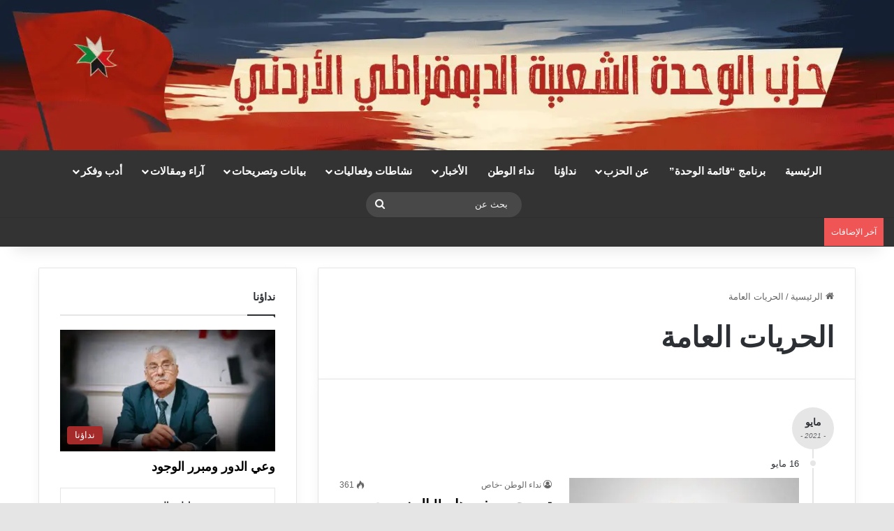

--- FILE ---
content_type: text/html; charset=UTF-8
request_url: https://wihdaparty.com/tag/%D8%A7%D9%84%D8%AD%D8%B1%D9%8A%D8%A7%D8%AA-%D8%A7%D9%84%D8%B9%D8%A7%D9%85%D8%A9/
body_size: 42543
content:
<!DOCTYPE html>
<html dir="rtl" lang="ar" class="" data-skin="light">
<head>
	<meta charset="UTF-8" />
	<link rel="profile" href="https://gmpg.org/xfn/11" />
	<title>الحريات العامة | حزب الوحدة الشعبية</title><style id="wphb-used-css-post_tag">img:is([sizes=auto i],[sizes^="auto," i]){contain-intrinsic-size:3000px 1500px}:root{--main-nav-background:#1f2024;--main-nav-secondry-background:rgba(0,0,0,0.2);--main-nav-primary-color:#0088ff;--main-nav-contrast-primary-color:#FFFFFF;--main-nav-text-color:#FFFFFF;--main-nav-secondry-text-color:rgba(225,255,255,0.5);--main-nav-main-border-color:rgba(255,255,255,0.07);--main-nav-secondry-border-color:rgba(255,255,255,0.04);--tie-buttons-radius:8px;--tie-buttons-color:transparent;--tie-buttons-border-width:1px;--tie-buttons-text:#34495e;--tie-buttons-border-color:#34495e;--tie-buttons-hover-color:#02172c;--tie-buttons-hover-text:#FFFFFF}.wp-block-audio{box-sizing:border-box}.wp-block-audio :where(figcaption){margin-top:.5em;margin-bottom:1em}.wp-block-button__link{box-sizing:border-box;cursor:pointer;text-align:center;word-break:break-word;align-content:center;height:100%;display:inline-block}:root :where(.wp-block-button .wp-block-button__link.is-style-outline),:root :where(.wp-block-button.is-style-outline > .wp-block-button__link){border:2px solid;padding:.667em 1.333em}:root :where(.wp-block-button .wp-block-button__link.is-style-outline:not(.has-text-color)),:root :where(.wp-block-button.is-style-outline > .wp-block-button__link:not(.has-text-color)){color:currentColor}:root :where(.wp-block-button .wp-block-button__link.is-style-outline:not(.has-background)),:root :where(.wp-block-button.is-style-outline > .wp-block-button__link:not(.has-background)){background-color:initial;background-image:none}.wp-block-code{box-sizing:border-box}.wp-block-code code{overflow-wrap:break-word;text-align:initial;white-space:pre-wrap;direction:ltr;font-family:inherit;display:block}.wp-block-columns{box-sizing:border-box;display:flex;flex-wrap:wrap!important;align-items:normal!important}@media (width >= 782px){.wp-block-columns{flex-wrap:nowrap!important}}:root :where(.wp-block-cover h1:not(.has-text-color)),:root :where(.wp-block-cover h2:not(.has-text-color)),:root :where(.wp-block-cover h3:not(.has-text-color)),:root :where(.wp-block-cover h4:not(.has-text-color)),:root :where(.wp-block-cover h5:not(.has-text-color)),:root :where(.wp-block-cover h6:not(.has-text-color)),:root :where(.wp-block-cover p:not(.has-text-color)){color:inherit}.wp-block-embed{overflow-wrap:break-word}.wp-block-embed :where(figcaption){margin-top:.5em;margin-bottom:1em}.wp-block-embed iframe{max-width:100%}.wp-block-group{box-sizing:border-box}h1.has-background,h2.has-background,h3.has-background{padding:1.25em 2.375em}.wp-block-image>a,.wp-block-image>figure>a{display:inline-block}.wp-block-image img{box-sizing:border-box;vertical-align:bottom;max-width:100%;height:auto}.wp-block-image[style*=border-radius] img,.wp-block-image[style*=border-radius]>a{border-radius:inherit}.wp-block-image :where(figcaption){margin-top:.5em;margin-bottom:1em}:root :where(.wp-block-image.is-style-rounded img,.wp-block-image .is-style-rounded img){border-radius:9999px}.wp-block-image figure{margin:0}@keyframes turn-off-visibility{0%{opacity:1;visibility:visible}99%{opacity:0;visibility:visible}to{opacity:0;visibility:hidden}}@keyframes lightbox-zoom-out{0%{visibility:visible;transform:translate(50%,-50%) scale(1)}99%{visibility:visible}to{transform:translate(calc(((-100vw + var(--wp--lightbox-scrollbar-width))/ 2 + var(--wp--lightbox-initial-left-position)) * -1),calc(-50vh + var(--wp--lightbox-initial-top-position))) scale(var(--wp--lightbox-scale));visibility:hidden}}:root :where(.wp-block-latest-posts.is-grid){padding:0}:root :where(.wp-block-latest-posts.wp-block-latest-posts__list){padding-right:0}ul{box-sizing:border-box}:root :where(.wp-block-list.has-background){padding:1.25em 2.375em}:root :where(p.has-background){padding:1.25em 2.375em}:where(p.has-text-color:not(.has-link-color)) a{color:inherit}:where(.wp-block-post-comments-form) input:not([type=submit]),:where(.wp-block-post-comments-form) textarea{border:1px solid #949494;font-family:inherit;font-size:1em}:where(.wp-block-post-comments-form) input:where(:not([type=submit]):not([type=checkbox])),:where(.wp-block-post-comments-form) textarea{padding:calc(.667em + 2px)}.wp-block-pullquote{box-sizing:border-box;overflow-wrap:break-word;text-align:center;margin:0 0 1em;padding:4em 0}.wp-block-pullquote cite{color:inherit}.wp-block-pullquote cite,.wp-block-pullquote footer{position:relative}.wp-block-pullquote cite{color:inherit;display:block}.wp-block-post-template{box-sizing:border-box;max-width:100%;margin-top:0;margin-bottom:0;padding:0;list-style:none}.wp-block-quote{box-sizing:border-box}.wp-block-quote{overflow-wrap:break-word}.wp-block-quote.is-large:where(:not(.is-style-plain)),.wp-block-quote.is-style-large:where(:not(.is-style-plain)){margin-bottom:1em;padding:0 1em}.wp-block-quote.is-large:where(:not(.is-style-plain)) cite,.wp-block-quote.is-large:where(:not(.is-style-plain)) footer,.wp-block-quote.is-style-large:where(:not(.is-style-plain)) cite,.wp-block-quote.is-style-large:where(:not(.is-style-plain)) footer{text-align:left;font-size:1.125em}.wp-block-quote>cite{display:block}.wp-block-search__button{word-break:normal;margin-right:10px}.wp-block-search__label{width:100%}.wp-block-separator{border:none;border-top:2px solid}:root :where(.wp-block-separator.is-style-dots){text-align:center;height:auto;line-height:1}:root :where(.wp-block-separator.is-style-dots):before{color:currentColor;content:"···";letter-spacing:2em;padding-left:2em;font-family:serif;font-size:1.5em}.wp-block-separator.is-style-dots{background:0 0!important;border:none!important}:root :where(.wp-block-site-logo.is-style-rounded){border-radius:9999px}:root :where(.wp-block-social-links .wp-social-link a){padding:.25em}:root :where(.wp-block-social-links.is-style-logos-only .wp-social-link a){padding:0}:root :where(.wp-block-social-links.is-style-pill-shape .wp-social-link a){padding-left:.666667em;padding-right:.666667em}:root :where(.wp-block-tag-cloud.is-style-outline){flex-wrap:wrap;gap:1ch;display:flex}:root :where(.wp-block-tag-cloud.is-style-outline a){border:1px solid;margin-left:0;padding:1ch 2ch;font-size:unset!important;text-decoration:none!important}.wp-block-table{overflow-x:auto}.wp-block-table thead{border-bottom:3px solid}.wp-block-table td,.wp-block-table th{border:1px solid;padding:.5em}:root :where(.wp-block-table-of-contents){box-sizing:border-box}.wp-block-video{box-sizing:border-box}.wp-block-video :where(figcaption){margin-top:.5em;margin-bottom:1em}.editor-styles-wrapper{counter-reset:footnotes}:root{}:root .has-midnight-gradient-background{background:linear-gradient(-135deg,#020381,#2874fc)}.has-text-align-center{text-align:center}.has-text-align-right{text-align:right}.screen-reader-text{clip-path:inset(50%);border:0;width:1px;height:1px;margin:-1px;padding:0;position:absolute;overflow:hidden;word-wrap:normal!important}.screen-reader-text:focus{clip-path:none;color:#444;z-index:100000;background-color:#ddd;width:auto;height:auto;padding:15px 23px 14px;font-size:1em;line-height:normal;text-decoration:none;display:block;top:5px;right:5px}html :where(.has-border-color){border-style:solid}html :where([style*=border-top-color]){border-top-style:solid}html :where([style*=border-right-color]){border-left-style:solid}html :where([style*=border-bottom-color]){border-bottom-style:solid}html :where([style*=border-left-color]){border-right-style:solid}html :where([style*=border-width]){border-style:solid}html :where([style*=border-top-width]){border-top-style:solid}html :where([style*=border-right-width]){border-left-style:solid}html :where([style*=border-bottom-width]){border-bottom-style:solid}html :where([style*=border-left-width]){border-right-style:solid}html :where(img[class*=wp-image-]){max-width:100%;height:auto}html :where(.is-position-sticky){}@media screen and (width <= 600px){html :where(.is-position-sticky){}}.wp-block-audio :where(figcaption){color:#555;font-size:13px;text-align:center}.is-dark-theme .wp-block-audio :where(figcaption){color:#ffffffa6}.wp-block-audio{margin:0 0 1em}.wp-block-code{border:1px solid #ccc;border-radius:4px;font-family:Menlo,Consolas,monaco,monospace;padding:.8em 1em}.wp-block-embed :where(figcaption){color:#555;font-size:13px;text-align:center}.is-dark-theme .wp-block-embed :where(figcaption){color:#ffffffa6}.wp-block-embed{margin:0 0 1em}.blocks-gallery-caption{color:#555;font-size:13px;text-align:center}.is-dark-theme .blocks-gallery-caption{color:#ffffffa6}:root :where(.wp-block-image figcaption){color:#555;font-size:13px;text-align:center}.is-dark-theme :root :where(.wp-block-image figcaption){color:#ffffffa6}.wp-block-image{margin:0 0 1em}.wp-block-pullquote{border-bottom:4px solid;border-top:4px solid;color:currentColor;margin-bottom:1.75em}.wp-block-pullquote cite,.wp-block-pullquote footer,.wp-block-pullquote__citation{color:currentColor;font-size:.8125em;font-style:normal;text-transform:uppercase}.wp-block-quote{border-left:.25em solid;margin:0 0 1.75em;padding-left:1em}.wp-block-quote cite,.wp-block-quote footer{color:currentColor;font-size:.8125em;font-style:normal;position:relative}.wp-block-quote:where(.has-text-align-right){border-left:none;border-right:.25em solid;padding-left:0;padding-right:1em}.wp-block-quote:where(.has-text-align-center){border:none;padding-left:0}.wp-block-quote.is-large,.wp-block-quote.is-style-large,.wp-block-quote:where(.is-style-plain){border:none}.wp-block-search .wp-block-search__label{font-weight:700}.wp-block-search__button{border:1px solid #ccc;padding:.375em .625em}.wp-block-separator.has-css-opacity{opacity:.4}.wp-block-separator{border:none;border-bottom:2px solid;margin-left:auto;margin-right:auto}.wp-block-separator.has-alpha-channel-opacity{opacity:1}.wp-block-separator:not(.is-style-wide):not(.is-style-dots){width:100px}.wp-block-separator.has-background:not(.is-style-dots){border-bottom:none;height:1px}.wp-block-separator.has-background:not(.is-style-wide):not(.is-style-dots){height:2px}.wp-block-table{margin:0 0 1em}.wp-block-table td,.wp-block-table th{word-break:normal}.wp-block-table :where(figcaption){color:#555;font-size:13px;text-align:center}.is-dark-theme .wp-block-table :where(figcaption){color:#ffffffa6}.wp-block-video :where(figcaption){color:#555;font-size:13px;text-align:center}.is-dark-theme .wp-block-video :where(figcaption){color:#ffffffa6}.wp-block-video{margin:0 0 1em}:root :where(.wp-block-template-part.has-background){margin-bottom:0;margin-top:0;padding:1.25em 2.375em}/*! This file is auto-generated */.wp-block-button__link{color:#fff;background-color:#32373c;border-radius:9999px;box-shadow:none;text-decoration:none;padding:calc(.667em + 2px) calc(1.333em + 2px);font-size:1.125em}.wp-block-file__button{background:#32373c;color:#fff;text-decoration:none}.jetpack-sharing-buttons__services-list{display:flex;flex-direction:row;flex-wrap:wrap;gap:0;list-style-type:none;margin:5px;padding:0}.jetpack-sharing-buttons__services-list.has-small-icon-size{font-size:12px}.jetpack-sharing-buttons__services-list.has-normal-icon-size{font-size:16px}.jetpack-sharing-buttons__services-list.has-large-icon-size{font-size:24px}.jetpack-sharing-buttons__services-list.has-huge-icon-size{font-size:36px}@media print{.jetpack-sharing-buttons__services-list{display:none!important}}.editor-styles-wrapper .wp-block-jetpack-sharing-buttons{gap:0;padding-inline-start:0}ul.jetpack-sharing-buttons__services-list.has-background{padding:1.25em 2.375em}ul.filebird-block-filebird-gallery{margin:auto!important;padding:0!important;width:100%}ul.filebird-block-filebird-gallery.layout-grid{display:grid;grid-gap:20px;align-items:stretch;grid-template-columns:repeat(var(--columns),1fr);justify-items:stretch}ul.filebird-block-filebird-gallery.layout-grid li img{border:1px solid #ccc;box-shadow:-2px 2px 6px 0 rgba(0,0,0,.3);height:100%;max-width:100%;-o-object-fit:cover;object-fit:cover;width:100%}ul.filebird-block-filebird-gallery.layout-masonry{-moz-column-count:var(--columns);-moz-column-gap:var(--space);column-gap:var(--space);-moz-column-width:var(--min-width);columns:var(--min-width) var(--columns);display:block;overflow:auto}ul.filebird-block-filebird-gallery.layout-masonry li{margin-bottom:var(--space)}ul.filebird-block-filebird-gallery li{list-style:none}ul.filebird-block-filebird-gallery li figure{height:100%;margin:0;padding:0;position:relative;width:100%}ul.filebird-block-filebird-gallery li figure figcaption{background:linear-gradient(0deg,rgba(0,0,0,.7),rgba(0,0,0,.3) 70%,transparent);bottom:0;box-sizing:border-box;color:#fff;font-size:.8em;margin:0;max-height:100%;overflow:auto;padding:3em .77em .7em;position:absolute;text-align:center;width:100%;z-index:2}ul.filebird-block-filebird-gallery li figure figcaption a{color:inherit}:root{--wp--preset--color--black:#000000;--wp--preset--color--cyan-bluish-gray:#abb8c3;--wp--preset--color--white:#ffffff;--wp--preset--color--pale-pink:#f78da7;--wp--preset--color--vivid-red:#cf2e2e;--wp--preset--color--luminous-vivid-orange:#ff6900;--wp--preset--color--luminous-vivid-amber:#fcb900;--wp--preset--color--light-green-cyan:#7bdcb5;--wp--preset--color--vivid-green-cyan:#00d084;--wp--preset--color--pale-cyan-blue:#8ed1fc;--wp--preset--color--vivid-cyan-blue:#0693e3;--wp--preset--color--vivid-purple:#9b51e0;--wp--preset--gradient--vivid-cyan-blue-to-vivid-purple:linear-gradient(135deg,rgba(6,147,227,1) 0%,rgb(155,81,224) 100%);--wp--preset--gradient--light-green-cyan-to-vivid-green-cyan:linear-gradient(135deg,rgb(122,220,180) 0%,rgb(0,208,130) 100%);--wp--preset--gradient--luminous-vivid-amber-to-luminous-vivid-orange:linear-gradient(135deg,rgba(252,185,0,1) 0%,rgba(255,105,0,1) 100%);--wp--preset--gradient--luminous-vivid-orange-to-vivid-red:linear-gradient(135deg,rgba(255,105,0,1) 0%,rgb(207,46,46) 100%);--wp--preset--gradient--very-light-gray-to-cyan-bluish-gray:linear-gradient(135deg,rgb(238,238,238) 0%,rgb(169,184,195) 100%);--wp--preset--gradient--cool-to-warm-spectrum:linear-gradient(135deg,rgb(74,234,220) 0%,rgb(151,120,209) 20%,rgb(207,42,186) 40%,rgb(238,44,130) 60%,rgb(251,105,98) 80%,rgb(254,248,76) 100%);--wp--preset--gradient--blush-light-purple:linear-gradient(135deg,rgb(255,206,236) 0%,rgb(152,150,240) 100%);--wp--preset--gradient--blush-bordeaux:linear-gradient(135deg,rgb(254,205,165) 0%,rgb(254,45,45) 50%,rgb(107,0,62) 100%);--wp--preset--gradient--luminous-dusk:linear-gradient(135deg,rgb(255,203,112) 0%,rgb(199,81,192) 50%,rgb(65,88,208) 100%);--wp--preset--gradient--pale-ocean:linear-gradient(135deg,rgb(255,245,203) 0%,rgb(182,227,212) 50%,rgb(51,167,181) 100%);--wp--preset--gradient--electric-grass:linear-gradient(135deg,rgb(202,248,128) 0%,rgb(113,206,126) 100%);--wp--preset--gradient--midnight:linear-gradient(135deg,rgb(2,3,129) 0%,rgb(40,116,252) 100%);--wp--preset--font-size--small:13px;--wp--preset--font-size--medium:20px;--wp--preset--font-size--large:36px;--wp--preset--font-size--x-large:42px;--wp--preset--font-family--albert-sans:'Albert Sans',sans-serif;--wp--preset--font-family--alegreya:Alegreya,serif;--wp--preset--font-family--arvo:Arvo,serif;--wp--preset--font-family--bodoni-moda:'Bodoni Moda',serif;--wp--preset--font-family--bricolage-grotesque:'Bricolage Grotesque',sans-serif;--wp--preset--font-family--cabin:Cabin,sans-serif;--wp--preset--font-family--chivo:Chivo,sans-serif;--wp--preset--font-family--commissioner:Commissioner,sans-serif;--wp--preset--font-family--cormorant:Cormorant,serif;--wp--preset--font-family--courier-prime:'Courier Prime',monospace;--wp--preset--font-family--crimson-pro:'Crimson Pro',serif;--wp--preset--font-family--dm-mono:'DM Mono',monospace;--wp--preset--font-family--dm-sans:'DM Sans',sans-serif;--wp--preset--font-family--dm-serif-display:'DM Serif Display',serif;--wp--preset--font-family--domine:Domine,serif;--wp--preset--font-family--eb-garamond:'EB Garamond',serif;--wp--preset--font-family--epilogue:Epilogue,sans-serif;--wp--preset--font-family--fahkwang:Fahkwang,sans-serif;--wp--preset--font-family--figtree:Figtree,sans-serif;--wp--preset--font-family--fira-sans:'Fira Sans',sans-serif;--wp--preset--font-family--fjalla-one:'Fjalla One',sans-serif;--wp--preset--font-family--fraunces:Fraunces,serif;--wp--preset--font-family--gabarito:Gabarito,system-ui;--wp--preset--font-family--ibm-plex-mono:'IBM Plex Mono',monospace;--wp--preset--font-family--ibm-plex-sans:'IBM Plex Sans',sans-serif;--wp--preset--font-family--ibarra-real-nova:'Ibarra Real Nova',serif;--wp--preset--font-family--instrument-serif:'Instrument Serif',serif;--wp--preset--font-family--inter:Inter,sans-serif;--wp--preset--font-family--josefin-sans:'Josefin Sans',sans-serif;--wp--preset--font-family--jost:Jost,sans-serif;--wp--preset--font-family--libre-baskerville:'Libre Baskerville',serif;--wp--preset--font-family--libre-franklin:'Libre Franklin',sans-serif;--wp--preset--font-family--literata:Literata,serif;--wp--preset--font-family--lora:Lora,serif;--wp--preset--font-family--merriweather:Merriweather,serif;--wp--preset--font-family--montserrat:Montserrat,sans-serif;--wp--preset--font-family--newsreader:Newsreader,serif;--wp--preset--font-family--noto-sans-mono:'Noto Sans Mono',sans-serif;--wp--preset--font-family--nunito:Nunito,sans-serif;--wp--preset--font-family--open-sans:'Open Sans',sans-serif;--wp--preset--font-family--overpass:Overpass,sans-serif;--wp--preset--font-family--pt-serif:'PT Serif',serif;--wp--preset--font-family--petrona:Petrona,serif;--wp--preset--font-family--piazzolla:Piazzolla,serif;--wp--preset--font-family--playfair-display:'Playfair Display',serif;--wp--preset--font-family--plus-jakarta-sans:'Plus Jakarta Sans',sans-serif;--wp--preset--font-family--poppins:Poppins,sans-serif;--wp--preset--font-family--raleway:Raleway,sans-serif;--wp--preset--font-family--roboto:Roboto,sans-serif;--wp--preset--font-family--roboto-slab:'Roboto Slab',serif;--wp--preset--font-family--rubik:Rubik,sans-serif;--wp--preset--font-family--rufina:Rufina,serif;--wp--preset--font-family--sora:Sora,sans-serif;--wp--preset--font-family--source-sans-3:'Source Sans 3',sans-serif;--wp--preset--font-family--source-serif-4:'Source Serif 4',serif;--wp--preset--font-family--space-mono:'Space Mono',monospace;--wp--preset--font-family--syne:Syne,sans-serif;--wp--preset--font-family--texturina:Texturina,serif;--wp--preset--font-family--urbanist:Urbanist,sans-serif;--wp--preset--font-family--work-sans:'Work Sans',sans-serif}body .is-layout-flex{display:flex}.is-layout-flex{flex-wrap:wrap;align-items:center}.is-layout-flex>:is(*,div){margin:0}body .is-layout-grid{display:grid}.is-layout-grid>:is(*,div){margin:0}.has-black-color{color:var(--wp--preset--color--black)!important}.has-cyan-bluish-gray-color{color:var(--wp--preset--color--cyan-bluish-gray)!important}.has-white-color{color:var(--wp--preset--color--white)!important}.has-pale-pink-color{color:var(--wp--preset--color--pale-pink)!important}.has-vivid-red-color{color:var(--wp--preset--color--vivid-red)!important}.has-luminous-vivid-orange-color{color:var(--wp--preset--color--luminous-vivid-orange)!important}.has-luminous-vivid-amber-color{color:var(--wp--preset--color--luminous-vivid-amber)!important}.has-light-green-cyan-color{color:var(--wp--preset--color--light-green-cyan)!important}.has-vivid-green-cyan-color{color:var(--wp--preset--color--vivid-green-cyan)!important}.has-pale-cyan-blue-color{color:var(--wp--preset--color--pale-cyan-blue)!important}.has-vivid-cyan-blue-color{color:var(--wp--preset--color--vivid-cyan-blue)!important}.has-vivid-purple-color{color:var(--wp--preset--color--vivid-purple)!important}.has-black-background-color{background-color:var(--wp--preset--color--black)!important}.has-cyan-bluish-gray-background-color{background-color:var(--wp--preset--color--cyan-bluish-gray)!important}.has-white-background-color{background-color:var(--wp--preset--color--white)!important}.has-pale-pink-background-color{background-color:var(--wp--preset--color--pale-pink)!important}.has-vivid-red-background-color{background-color:var(--wp--preset--color--vivid-red)!important}.has-luminous-vivid-orange-background-color{background-color:var(--wp--preset--color--luminous-vivid-orange)!important}.has-luminous-vivid-amber-background-color{background-color:var(--wp--preset--color--luminous-vivid-amber)!important}.has-light-green-cyan-background-color{background-color:var(--wp--preset--color--light-green-cyan)!important}.has-vivid-green-cyan-background-color{background-color:var(--wp--preset--color--vivid-green-cyan)!important}.has-pale-cyan-blue-background-color{background-color:var(--wp--preset--color--pale-cyan-blue)!important}.has-vivid-cyan-blue-background-color{background-color:var(--wp--preset--color--vivid-cyan-blue)!important}.has-vivid-purple-background-color{background-color:var(--wp--preset--color--vivid-purple)!important}.has-black-border-color{border-color:var(--wp--preset--color--black)!important}.has-cyan-bluish-gray-border-color{border-color:var(--wp--preset--color--cyan-bluish-gray)!important}.has-white-border-color{border-color:var(--wp--preset--color--white)!important}.has-pale-pink-border-color{border-color:var(--wp--preset--color--pale-pink)!important}.has-vivid-red-border-color{border-color:var(--wp--preset--color--vivid-red)!important}.has-luminous-vivid-orange-border-color{border-color:var(--wp--preset--color--luminous-vivid-orange)!important}.has-luminous-vivid-amber-border-color{border-color:var(--wp--preset--color--luminous-vivid-amber)!important}.has-light-green-cyan-border-color{border-color:var(--wp--preset--color--light-green-cyan)!important}.has-vivid-green-cyan-border-color{border-color:var(--wp--preset--color--vivid-green-cyan)!important}.has-pale-cyan-blue-border-color{border-color:var(--wp--preset--color--pale-cyan-blue)!important}.has-vivid-cyan-blue-border-color{border-color:var(--wp--preset--color--vivid-cyan-blue)!important}.has-vivid-purple-border-color{border-color:var(--wp--preset--color--vivid-purple)!important}.has-vivid-cyan-blue-to-vivid-purple-gradient-background{background:var(--wp--preset--gradient--vivid-cyan-blue-to-vivid-purple)!important}.has-light-green-cyan-to-vivid-green-cyan-gradient-background{background:var(--wp--preset--gradient--light-green-cyan-to-vivid-green-cyan)!important}.has-luminous-vivid-amber-to-luminous-vivid-orange-gradient-background{background:var(--wp--preset--gradient--luminous-vivid-amber-to-luminous-vivid-orange)!important}.has-luminous-vivid-orange-to-vivid-red-gradient-background{background:var(--wp--preset--gradient--luminous-vivid-orange-to-vivid-red)!important}.has-very-light-gray-to-cyan-bluish-gray-gradient-background{background:var(--wp--preset--gradient--very-light-gray-to-cyan-bluish-gray)!important}.has-cool-to-warm-spectrum-gradient-background{background:var(--wp--preset--gradient--cool-to-warm-spectrum)!important}.has-blush-light-purple-gradient-background{background:var(--wp--preset--gradient--blush-light-purple)!important}.has-blush-bordeaux-gradient-background{background:var(--wp--preset--gradient--blush-bordeaux)!important}.has-luminous-dusk-gradient-background{background:var(--wp--preset--gradient--luminous-dusk)!important}.has-pale-ocean-gradient-background{background:var(--wp--preset--gradient--pale-ocean)!important}.has-electric-grass-gradient-background{background:var(--wp--preset--gradient--electric-grass)!important}.has-midnight-gradient-background{background:var(--wp--preset--gradient--midnight)!important}.has-small-font-size{font-size:var(--wp--preset--font-size--small)!important}.has-medium-font-size{font-size:var(--wp--preset--font-size--medium)!important}.has-large-font-size{font-size:var(--wp--preset--font-size--large)!important}.has-x-large-font-size{font-size:var(--wp--preset--font-size--x-large)!important}.has-albert-sans-font-family{font-family:var(--wp--preset--font-family--albert-sans)!important}.has-alegreya-font-family{font-family:var(--wp--preset--font-family--alegreya)!important}.has-arvo-font-family{font-family:var(--wp--preset--font-family--arvo)!important}.has-bodoni-moda-font-family{font-family:var(--wp--preset--font-family--bodoni-moda)!important}.has-bricolage-grotesque-font-family{font-family:var(--wp--preset--font-family--bricolage-grotesque)!important}.has-cabin-font-family{font-family:var(--wp--preset--font-family--cabin)!important}.has-chivo-font-family{font-family:var(--wp--preset--font-family--chivo)!important}.has-commissioner-font-family{font-family:var(--wp--preset--font-family--commissioner)!important}.has-cormorant-font-family{font-family:var(--wp--preset--font-family--cormorant)!important}.has-courier-prime-font-family{font-family:var(--wp--preset--font-family--courier-prime)!important}.has-crimson-pro-font-family{font-family:var(--wp--preset--font-family--crimson-pro)!important}.has-dm-mono-font-family{font-family:var(--wp--preset--font-family--dm-mono)!important}.has-dm-sans-font-family{font-family:var(--wp--preset--font-family--dm-sans)!important}.has-dm-serif-display-font-family{font-family:var(--wp--preset--font-family--dm-serif-display)!important}.has-domine-font-family{font-family:var(--wp--preset--font-family--domine)!important}.has-eb-garamond-font-family{font-family:var(--wp--preset--font-family--eb-garamond)!important}.has-epilogue-font-family{font-family:var(--wp--preset--font-family--epilogue)!important}.has-fahkwang-font-family{font-family:var(--wp--preset--font-family--fahkwang)!important}.has-figtree-font-family{font-family:var(--wp--preset--font-family--figtree)!important}.has-fira-sans-font-family{font-family:var(--wp--preset--font-family--fira-sans)!important}.has-fjalla-one-font-family{font-family:var(--wp--preset--font-family--fjalla-one)!important}.has-fraunces-font-family{font-family:var(--wp--preset--font-family--fraunces)!important}.has-gabarito-font-family{font-family:var(--wp--preset--font-family--gabarito)!important}.has-ibm-plex-mono-font-family{font-family:var(--wp--preset--font-family--ibm-plex-mono)!important}.has-ibm-plex-sans-font-family{font-family:var(--wp--preset--font-family--ibm-plex-sans)!important}.has-ibarra-real-nova-font-family{font-family:var(--wp--preset--font-family--ibarra-real-nova)!important}.has-instrument-serif-font-family{font-family:var(--wp--preset--font-family--instrument-serif)!important}.has-inter-font-family{font-family:var(--wp--preset--font-family--inter)!important}.has-josefin-sans-font-family{font-family:var(--wp--preset--font-family--josefin-sans)!important}.has-jost-font-family{font-family:var(--wp--preset--font-family--jost)!important}.has-libre-baskerville-font-family{font-family:var(--wp--preset--font-family--libre-baskerville)!important}.has-libre-franklin-font-family{font-family:var(--wp--preset--font-family--libre-franklin)!important}.has-literata-font-family{font-family:var(--wp--preset--font-family--literata)!important}.has-lora-font-family{font-family:var(--wp--preset--font-family--lora)!important}.has-merriweather-font-family{font-family:var(--wp--preset--font-family--merriweather)!important}.has-montserrat-font-family{font-family:var(--wp--preset--font-family--montserrat)!important}.has-newsreader-font-family{font-family:var(--wp--preset--font-family--newsreader)!important}.has-noto-sans-mono-font-family{font-family:var(--wp--preset--font-family--noto-sans-mono)!important}.has-nunito-font-family{font-family:var(--wp--preset--font-family--nunito)!important}.has-open-sans-font-family{font-family:var(--wp--preset--font-family--open-sans)!important}.has-overpass-font-family{font-family:var(--wp--preset--font-family--overpass)!important}.has-pt-serif-font-family{font-family:var(--wp--preset--font-family--pt-serif)!important}.has-petrona-font-family{font-family:var(--wp--preset--font-family--petrona)!important}.has-piazzolla-font-family{font-family:var(--wp--preset--font-family--piazzolla)!important}.has-playfair-display-font-family{font-family:var(--wp--preset--font-family--playfair-display)!important}.has-plus-jakarta-sans-font-family{font-family:var(--wp--preset--font-family--plus-jakarta-sans)!important}.has-poppins-font-family{font-family:var(--wp--preset--font-family--poppins)!important}.has-raleway-font-family{font-family:var(--wp--preset--font-family--raleway)!important}.has-roboto-font-family{font-family:var(--wp--preset--font-family--roboto)!important}.has-roboto-slab-font-family{font-family:var(--wp--preset--font-family--roboto-slab)!important}.has-rubik-font-family{font-family:var(--wp--preset--font-family--rubik)!important}.has-rufina-font-family{font-family:var(--wp--preset--font-family--rufina)!important}.has-sora-font-family{font-family:var(--wp--preset--font-family--sora)!important}.has-source-sans-3-font-family{font-family:var(--wp--preset--font-family--source-sans-3)!important}.has-source-serif-4-font-family{font-family:var(--wp--preset--font-family--source-serif-4)!important}.has-space-mono-font-family{font-family:var(--wp--preset--font-family--space-mono)!important}.has-syne-font-family{font-family:var(--wp--preset--font-family--syne)!important}.has-texturina-font-family{font-family:var(--wp--preset--font-family--texturina)!important}.has-urbanist-font-family{font-family:var(--wp--preset--font-family--urbanist)!important}.has-work-sans-font-family{font-family:var(--wp--preset--font-family--work-sans)!important}:root :where(.wp-block-pullquote){font-size:1.5em;line-height:1.6}#avatar-manager img{margin:2px 0;vertical-align:middle}#avatar-manager label+a{display:inline-block;margin-top:-6px}#avatar-manager .delete{color:red;padding:2px}#avatar-manager .delete:hover{background:red;color:#fff;text-decoration:none}@media (prefers-color-scheme:dark){:root{}}@media (prefers-color-scheme:light){:root{}}:root{}/*! This file is auto-generated */.dashicons{speak:never;text-decoration:inherit;text-transform:none;text-rendering:auto;-webkit-font-smoothing:antialiased;-moz-osx-font-smoothing:grayscale;vertical-align:top;text-align:center;width:20px;height:20px;font-family:dashicons;font-size:20px;font-style:normal;font-weight:400;line-height:1;transition:color .1s ease-in;display:inline-block}:root{--brand-color:#0669ff;--dark-brand-color:#0051cc;--bright-color:#FFF;--base-color:#2c2f34}html{-ms-touch-action:manipulation;touch-action:manipulation;-webkit-text-size-adjust:100%;-ms-text-size-adjust:100%}aside,figcaption,figure,footer,header,main,menu,nav,summary{display:block}[hidden]{display:none}a{background-color:transparent}a:active,a:hover{outline-width:0}img{border-style:none}figure{margin:1em 0}button,input,select,textarea{font:inherit}button,input,select{overflow:visible}button,input,select,textarea{margin:0}button,select{text-transform:none}[type=button],[type=submit],button{cursor:pointer}[type=submit],button,html [type=button]{-webkit-appearance:button}button::-moz-focus-inner,input::-moz-focus-inner{border:0;padding:0}button:-moz-focusring,input:-moz-focusring{outline:1px dotted ButtonText}textarea{overflow:auto}[type=number]::-webkit-inner-spin-button,[type=number]::-webkit-outer-spin-button{height:auto}[type=search]{-webkit-appearance:textfield}[type=search]::-webkit-search-cancel-button,[type=search]::-webkit-search-decoration{-webkit-appearance:none}*{padding:0;margin:0;list-style:none;border:0;outline:0;box-sizing:border-box}:after,:before{box-sizing:border-box}body{background:#f7f7f7;color:var(--base-color);font-family:-apple-system,BlinkMacSystemFont,"Segoe UI",Roboto,Oxygen,Oxygen-Sans,Ubuntu,Cantarell,"Helvetica Neue","Open Sans",Arial,sans-serif;font-size:13px;line-height:21px}.the-subtitle,h1,h2,h3{line-height:1.4;font-weight:600}h1{font-size:41px;font-weight:700}h2{font-size:27px}h3{font-size:23px}.the-subtitle{font-size:17px}a{color:var(--base-color);text-decoration:none;transition:.15s}a:hover{color:var(--brand-color)}img,object{max-width:100%;height:auto}iframe{max-width:100%}.screen-reader-text{clip:rect(1px,1px,1px,1px);position:absolute!important;height:1px;width:1px;overflow:hidden}.stream-title{margin-bottom:3px;font-size:11px;color:#a5a5a5;display:block}.tie-icon:before,[class*=" tie-icon-"],[class^=tie-icon-]{font-family:tiefonticon!important;speak:never;font-style:normal;font-weight:400;font-variant:normal;text-transform:none;line-height:1;-webkit-font-smoothing:antialiased;-moz-osx-font-smoothing:grayscale;display:inline-block}#autocomplete-suggestions,.tie-popup{display:none}.container{margin-right:auto;margin-left:auto;padding-left:15px;padding-right:15px}.container:after{content:"";display:table;clear:both}@media (min-width:768px){.container{width:100%}}@media (min-width:1200px){.container{max-width:1200px}}.tie-row{margin-left:-15px;margin-right:-15px}.tie-row:after{content:"";display:table;clear:both}.tie-col-md-12,.tie-col-md-4,.tie-col-md-8,.tie-col-xs-12{position:relative;min-height:1px;padding-left:15px;padding-right:15px}.tie-col-xs-12{float:left}.tie-col-xs-12{width:100%}@media (min-width:992px){.tie-col-md-12,.tie-col-md-4,.tie-col-md-8{float:left}.tie-col-md-4{width:33.3333333333%}.tie-col-md-8{width:66.6666666667%}.tie-col-md-12{width:100%}}.tie-alignleft{float:left}.tie-alignright{float:right}.clearfix:after,.clearfix:before{content:" ";display:block;height:0;overflow:hidden}.clearfix:after{clear:both}#tie-wrapper,.tie-container{height:100%;min-height:650px}.tie-container{position:relative;overflow:hidden}#tie-wrapper{background:#fff;position:relative;z-index:108;height:100%;margin:0 auto}.container-wrapper{background:#fff;border:1px solid rgba(0,0,0,.1);border-radius:2px;padding:30px}#content{margin-top:30px}@media (max-width:991px){#content{margin-top:15px}}.site-content{-ms-word-wrap:break-word;word-wrap:break-word}.boxed-layout #tie-wrapper,.boxed-layout .fixed-nav{max-width:1230px}.boxed-layout.wrapper-has-shadow #tie-wrapper{box-shadow:0 1px 7px rgba(171,171,171,.5)}@media (min-width:992px){.boxed-layout #main-nav.fixed-nav,.boxed-layout #tie-wrapper{width:95%}}.theme-header{background:#fff;position:relative;z-index:999}.theme-header:after{content:"";display:table;clear:both}.theme-header.has-shadow{box-shadow:rgba(0,0,0,.1) 0 25px 20px -20px}.theme-header.top-nav-below .top-nav{z-index:8}.is-stretch-header .container{max-width:100%}#menu-components-wrap{display:flex;justify-content:space-between;width:100%;flex-wrap:wrap}.header-layout-2 #menu-components-wrap{justify-content:center}.logo-row{position:relative}#logo{margin-top:40px;margin-bottom:40px;display:block;float:left}#logo img{vertical-align:middle}#logo a{display:inline-block}#logo.text-logo a{color:var(--brand-color)}#logo.text-logo a:hover{color:var(--dark-brand-color);opacity:.8}.tie-skin-inverted #tie-logo-default{display:none}.logo-text{font-size:50px;line-height:50px;font-weight:700}@media (max-width:670px){.logo-text{font-size:30px}}.has-full-width-logo.is-stretch-header .logo-container{padding:0}.has-full-width-logo #logo{margin:0}.has-full-width-logo #logo a,.has-full-width-logo #logo img{width:100%;height:auto;display:block}.has-full-width-logo #logo,.header-layout-2 #logo{float:none;text-align:center}.has-full-width-logo #logo img,.header-layout-2 #logo img{margin-right:auto;margin-left:auto}.has-full-width-logo .logo-container,.header-layout-2 .logo-container{width:100%;float:none}@media (max-width:991px){#theme-header.mobile-header-centered #logo{float:none;text-align:center}}.components{display:flex;align-items:center;justify-content:end}.components>li{position:relative}.components>li.social-icons-item{margin:0}.components>li>a{display:block;position:relative;width:30px;text-align:center;font-size:16px;white-space:nowrap}.components>li:hover>a,.components>li>a:hover{z-index:2}.components .search-bar form{width:auto;background:rgba(255,255,255,.1);line-height:36px;border-radius:50px;position:relative}.main-nav-light .main-nav .components .search-bar form,.top-nav-light .top-nav .components .search-bar form{background:rgba(0,0,0,.05)}.components #search-input{border:0;width:100%;background:0 0;padding:0 35px 0 20px;border-radius:0;font-size:inherit}.components #search-submit{position:absolute;right:0;top:0;width:40px;line-height:inherit;color:#777;background:0 0;font-size:15px;padding:0;transition:color .15s;border:none}.components #search-submit:hover{color:var(--brand-color)}.components .tie-weather-widget{color:var(--base-color)}.main-nav-dark .main-nav .tie-weather-widget{color:#fff}.top-nav-dark .top-nav .tie-weather-widget{color:#ccc}.components .icon-basecloud-bg:after{color:#fff}.main-nav-dark .main-nav .icon-basecloud-bg:after{color:#1f2024}.top-nav-dark .top-nav .icon-basecloud-bg:after{color:#1f2024}@media (max-width:991px){.logo-container{border-width:0;display:flex;flex-flow:row nowrap;align-items:center;justify-content:space-between}}.mobile-header-components{display:none;z-index:10;height:30px;line-height:30px;flex-wrap:nowrap;flex:1 1 0%}.mobile-header-components .components{float:none;display:flex!important;justify-content:flex-start}.mobile-header-components .components li.custom-menu-link{display:inline-block;float:none}.mobile-header-components .components li.custom-menu-link>a{width:20px;padding-bottom:15px}.mobile-header-components .components .comp-sub-menu{padding:10px}.dark-skin .mobile-header-components .components .comp-sub-menu{background:#1f2024}.mobile-header-components [class*=" tie-icon-"],.mobile-header-components [class^=tie-icon-]{font-size:18px;width:20px;height:20px;vertical-align:middle}.mobile-header-components .tie-mobile-menu-icon{font-size:20px}.mobile-header-components .nav-icon{display:inline-block;width:20px;height:2px;background-color:var(--base-color);position:relative;top:-4px;transition:background .4s ease}.mobile-header-components .nav-icon:after,.mobile-header-components .nav-icon:before{position:absolute;right:0;background-color:var(--base-color);content:"";display:block;width:100%;height:100%;transition:transform .4s,background .4s,right .2s ease;transform:translateZ(0);backface-visibility:hidden}.mobile-header-components .nav-icon:before{transform:translateY(-7px)}.mobile-header-components .nav-icon:after{transform:translateY(7px)}.dark-skin .mobile-header-components .nav-icon,.dark-skin .mobile-header-components .nav-icon:after,.dark-skin .mobile-header-components .nav-icon:before{background-color:#fff}#mobile-header-components-area_1 .components li.custom-menu-link>a{margin-right:15px}#mobile-header-components-area_1 .comp-sub-menu{left:0;right:auto}#mobile-header-components-area_2 .components{flex-direction:row-reverse}#mobile-header-components-area_2 .components li.custom-menu-link>a{margin-left:15px}#mobile-menu-icon:hover .nav-icon,#mobile-menu-icon:hover .nav-icon:after,#mobile-menu-icon:hover .nav-icon:before{background-color:var(--brand-color)}@media (max-width:991px){.logo-container:after,.logo-container:before{height:1px}.mobile-components-row .logo-wrapper{height:auto!important}.mobile-components-row .logo-container{flex-wrap:wrap}.mobile-components-row:not(.header-layout-1) #logo{flex:1 0 100%;order:-1}.mobile-components-row .mobile-header-components{padding:5px 0;height:45px}.mobile-components-row .mobile-header-components .components li.custom-menu-link>a{padding-bottom:0}#tie-body #mobile-container,.mobile-header-components{display:block}}.top-nav{background-color:#fff;position:relative;z-index:10;line-height:40px;border:1px solid rgba(0,0,0,.1);border-width:1px 0;color:var(--base-color);clear:both}.top-nav a:not(.button):not(:hover){color:var(--base-color)}.top-nav .components>li:hover>a{color:var(--brand-color)}.top-nav .search-bar{margin-top:3px;margin-bottom:3px;line-height:34px}.topbar-wrapper{display:flex;min-height:40px}.top-nav .tie-alignleft,.top-nav .tie-alignright{flex-grow:1;position:relative}.top-nav.has-breaking-news .tie-alignleft{flex:1 0 100px}.top-nav.has-breaking-news .tie-alignright{flex-grow:0;z-index:1}.top-menu .menu a{padding:0 10px}.top-menu .menu li:hover>a{color:var(--brand-color)}.top-menu .menu ul{display:none;position:absolute;background:#fff}.top-menu .menu li:hover>ul{display:block}.top-menu .menu li{position:relative}.top-menu .menu ul.sub-menu a{width:200px;line-height:20px;padding:10px 15px}.tie-alignright .top-menu{float:right;border-width:0 1px}.top-menu .menu .tie-current-menu>a{color:var(--brand-color)}@media (min-width:992px){.top-nav-boxed .topbar-wrapper{padding-right:15px;padding-left:15px}.top-nav-boxed .top-nav{background:0 0!important;border-width:0}.top-nav-boxed .topbar-wrapper{background:#fff;border:1px solid rgba(0,0,0,.1);border-width:1px 0;width:100%}.top-nav-boxed.has-shadow.top-nav-below .topbar-wrapper,.top-nav-boxed.has-shadow.top-nav-below-main-nav .topbar-wrapper{border-bottom-width:0!important}}.top-nav .tie-alignleft .components,.top-nav .tie-alignleft .components>li{float:left;justify-content:start}.top-nav .tie-alignleft .comp-sub-menu{right:auto;left:-1px}.top-nav-dark .top-nav{background-color:#2c2e32;color:#ccc}.top-nav-dark .top-nav *{border-color:rgba(255,255,255,.1)}.top-nav-dark .top-nav .breaking a{color:#ccc}.top-nav-dark .top-nav .breaking a:hover{color:#fff}.top-nav-dark .top-nav .components>li.social-icons-item .social-link:not(:hover) span,.top-nav-dark .top-nav .components>li>a{color:#ccc}.top-nav-dark .top-nav .components>li:hover>a{color:#fff}.top-nav-dark .top-nav .top-menu li a{color:#ccc;border-color:rgba(255,255,255,.04)}.top-nav-dark .top-menu ul{background:#2c2e32}.top-nav-dark .top-menu li:hover>a{background:rgba(0,0,0,.1);color:var(--brand-color)}.top-nav-dark.top-nav-boxed .top-nav{background-color:transparent}.top-nav-dark.top-nav-boxed .topbar-wrapper{background-color:#2c2e32}.main-nav-light #main-nav .weather-icon .icon-basecloud-bg,.main-nav-light #main-nav .weather-icon .icon-cloud,.main-nav-light #main-nav .weather-icon .icon-cloud-behind,.top-nav-light #top-nav .weather-icon .icon-basecloud-bg,.top-nav-light #top-nav .weather-icon .icon-cloud,.top-nav-light #top-nav .weather-icon .icon-cloud-behind{color:#d3d3d3}@media (max-width:991px){.theme-header .components,.top-menu,.top-nav:not(.has-breaking-news){display:none}}.breaking{display:none}.main-nav-wrapper{position:relative;z-index:4}.main-nav-below.top-nav-below-main-nav .main-nav-wrapper{z-index:9}.main-nav{background-color:var(--main-nav-background);color:var(--main-nav-primary-color);position:relative;border:1px solid var(--main-nav-main-border-color);border-width:1px 0}.main-menu-wrapper{position:relative}@media (min-width:992px){.header-menu .menu{display:flex}.header-menu .menu a{display:block;position:relative}.header-menu .menu>li>a{white-space:nowrap}.header-menu .menu .sub-menu a{padding:8px 10px}.header-menu .menu a:hover,.header-menu .menu li:hover>a{z-index:2}.header-menu .menu ul:not(.sub-menu-columns):not(.sub-menu-columns-item):not(.sub-list):not(.mega-cat-sub-categories):not(.slider-arrow-nav){box-shadow:0 2px 5px rgba(0,0,0,.1)}.header-menu .menu ul li{position:relative}.header-menu .menu ul a{border-width:0 0 1px;transition:.15s}.header-menu .menu ul ul{top:0;left:100%}#main-nav{z-index:9;line-height:60px}.main-menu .menu a{transition:.15s}.main-menu .menu>li>a{padding:0 14px;font-size:14px;font-weight:700}.main-menu .menu>li>.menu-sub-content{border-top:2px solid var(--main-nav-primary-color)}.main-menu .menu ul{line-height:20px;z-index:1}.main-menu .menu-sub-content{background:var(--main-nav-background);display:none;padding:15px;width:230px;position:absolute;box-shadow:0 3px 4px rgba(0,0,0,.2)}.main-menu .menu-sub-content a{width:200px}.main-menu ul li:hover>.menu-sub-content{display:block;z-index:1}nav.main-nav.menu-style-default .menu>li.tie-current-menu{border-bottom:5px solid var(--main-nav-primary-color);margin-bottom:-5px}nav.main-nav.menu-style-default .menu>li.tie-current-menu>a:after{content:"";width:20px;height:2px;position:absolute;margin-top:17px;left:50%;top:50%;bottom:auto;right:auto;transform:translateX(-50%) translateY(-50%);background:#2c2f34;transition:.3s}nav.main-nav.menu-style-solid-bg .menu>li.tie-current-menu>a,nav.main-nav.menu-style-solid-bg .menu>li:hover>a{background-color:var(--main-nav-primary-color);color:var(--main-nav-contrast-primary-color)}nav.main-nav .components>li:hover>a{color:var(--brand-color)}.main-nav .components li a:hover,.main-nav .menu ul li.current-menu-item:not(.mega-link-column)>a,.main-nav .menu ul li:hover>a:not(.megamenu-pagination){color:var(--main-nav-primary-color)}.main-nav .components li a,.main-nav .menu a{color:var(--main-nav-text-color)}.main-nav .components li a.button:hover{color:var(--main-nav-contrast-primary-color)}.main-nav-light{--main-nav-background:#FFFFFF;--main-nav-secondry-background:rgba(0,0,0,0.03);--main-nav-primary-color:var(--brand-color);--main-nav-contrast-primary-color:var(--bright-color);--main-nav-text-color:var(--base-color);--main-nav-secondry-text-color:rgba(0,0,0,0.5);--main-nav-main-border-color:rgba(0,0,0,0.1);--main-nav-secondry-border-color:rgba(0,0,0,0.08)}.main-nav-light.fixed-nav{background-color:rgba(255,255,255,.95)}.main-nav-dark{--main-nav-background:#1f2024;--main-nav-secondry-background:rgba(0,0,0,0.2);--main-nav-primary-color:var(--brand-color);--main-nav-contrast-primary-color:var(--bright-color);--main-nav-text-color:#FFFFFF;--main-nav-secondry-text-color:rgba(225,255,255,0.5);--main-nav-main-border-color:rgba(255,255,255,0.07);--main-nav-secondry-border-color:rgba(255,255,255,0.04)}.main-nav-dark .main-nav,.main-nav-dark .main-nav ul.cats-horizontal li a{border-width:0}.main-nav-dark .main-nav.fixed-nav{background-color:rgba(31,32,36,.95)}}@media (min-width:992px){.mega-menu>a:before,header .menu-item-has-children>a:before{content:"";position:absolute;right:10px;top:50%;bottom:auto;transform:translateY(-50%);font-family:tiefonticon!important;font-style:normal;font-weight:400;font-variant:normal;text-transform:none;content:"\f079";font-size:11px;line-height:1}.mega-menu .menu-item-has-children>a:before,header .menu-item-has-children .menu-item-has-children>a:before{content:"\f106";font-size:15px}.menu .mega-menu:not(.is-icon-only)>a,.menu>.menu-item-has-children:not(.is-icon-only)>a{padding-right:25px}}@media (min-width:992px){.main-nav-boxed .main-nav{border-width:0}.main-nav-boxed .main-menu-wrapper{float:left;width:100%;background-color:var(--main-nav-background);padding-right:15px}.main-nav-boxed.main-nav-light .main-menu-wrapper{border:1px solid var(--main-nav-main-border-color)}.dark-skin .main-nav-boxed.main-nav-light .main-menu-wrapper{border-width:0}.main-nav-boxed.main-nav-light .fixed-nav .main-menu-wrapper{border-color:transparent}.main-nav-below.top-nav-below #main-nav:not(.fixed-nav){bottom:-1px}.dark-skin .main-nav-below.top-nav-below-main-nav #main-nav{border-top-width:0}}.main-nav-boxed .fixed-nav .main-menu-wrapper,.main-nav-boxed .main-nav:not(.fixed-nav),.theme-header:not(.main-nav-boxed) .fixed-nav .main-menu-wrapper{background:0 0!important}@media only screen and (min-width:992px) and (max-width:1100px){.main-nav .menu>li:not(.is-icon-only)>a{padding-left:7px;padding-right:7px}.main-nav .menu>li:not(.is-icon-only)>a:before{display:none}}.theme-header .fixed-nav{position:fixed;width:100%;top:0;bottom:auto!important;z-index:100;will-change:transform;transform:translateY(-100%);transition:transform .3s;box-shadow:rgba(99,99,99,.2) 0 2px 8px 0;border-width:0;background-color:rgba(255,255,255,.95)}.theme-header .fixed-nav:not(.just-before-sticky){line-height:60px!important}.theme-header .fixed-nav .container{opacity:.95}.theme-header .fixed-nav .main-menu,.theme-header .fixed-nav .main-menu-wrapper{border-top:0}.theme-header .fixed-nav:not(.fixed-unpinned):not(.fixed-pinned) .tie-current-menu{border:none!important}@media (max-width:991px){.theme-header .fixed-nav{transition:none}}@media (max-width:991px){#tie-wrapper header#theme-header{box-shadow:none;background:0 0!important}.logo-container{border-width:0;box-shadow:0 3px 7px 0 rgba(0,0,0,.1)}.logo-container{background-color:#fff}.dark-skin .logo-container{background-color:#1f2024}.dark-skin #theme-header .logo-container.fixed-nav{background-color:rgba(31,32,36,.95)}.header-layout-2 .main-nav-wrapper{display:none}.main-menu-wrapper .main-menu-wrap{width:100%}}.comp-sub-menu{z-index:1;cursor:default;box-sizing:content-box;background:#fff;width:250px;padding:20px;display:none;position:absolute;right:0;overflow:hidden;box-shadow:0 2px 5px #0000001a}li.custom-menu-link:hover .comp-sub-menu{display:block}.comp-sub-menu li{width:100%;position:relative}.comp-sub-menu .button{margin-top:10px;display:block}.comp-sub-menu.dropdown-social-icons{width:160px;margin:0;padding:0;line-height:35px}.comp-sub-menu.dropdown-social-icons li{margin:0}.comp-sub-menu.dropdown-social-icons a{font-size:13px;display:block}.comp-sub-menu.dropdown-social-icons a span{color:var(--base-color)}.comp-sub-menu.dropdown-social-icons a .tie-social-icon{text-align:center;width:35px;display:inline-block}.comp-sub-menu.dropdown-social-icons li:last-child{border-bottom:0}.main-nav-dark .main-nav .comp-sub-menu,.top-nav-dark .top-nav .comp-sub-menu{color:#ccc;background:#1f2024}.main-nav-dark .main-nav .dropdown-social-icons li a span,.top-nav-dark .top-nav .dropdown-social-icons li a span{color:#ccc}.main-nav-dark .main-nav .comp-sub-menu a:not(:hover),.top-nav-dark .top-nav .comp-sub-menu a:not(:hover){color:#fff}.main-nav-dark .main-nav input,.top-nav-dark .top-nav input{color:#ccc}.top-nav-dark .top-nav .comp-sub-menu{background:#2c2e32}.top-nav-dark .top-nav input{color:#ccc}@media (width <= 767px){.magazine1:not(.has-builder):not(.error404) .main-content,.magazine1:not(.has-builder):not(.error404) .sidebar{padding-left:0;padding-right:0}}input,select,textarea{color:var(--base-color);background-color:#0000;border:1px solid #0000001a;border-radius:2px;outline:0;max-width:100%;padding:10px 12px;font-size:13px;line-height:23px;transition:background .3s,border .3s}input:hover,input[type=text]:focus,select:focus,select:hover,textarea:focus,textarea:hover{background-color:#00000008}input:not([type=checkbox]):not([type=radio]),textarea{appearance:none;outline:0}textarea{width:100%}select{-webkit-appearance:menulist;height:30px;padding:5px}@media (width <= 767px){input:not([type=submit]),select,textarea{font-size:16px!important}}.button,.generic-button a,.generic-button button,[type=submit]{background-color:var(--tie-buttons-color,var(--brand-color));width:auto;color:var(--tie-buttons-text,var(--bright-color));border-radius:var(--tie-buttons-radius,2px);border:var(--tie-buttons-border-width,0) solid var(--tie-buttons-border-color,var(--brand-color));text-align:center;cursor:pointer;vertical-align:middle;appearance:none;margin:0;padding:10px 25px;font-size:14px;font-weight:600;line-height:21px;text-decoration:none;transition:all .3s;display:inline-block;position:relative}.button:hover,.generic-button a:hover,.generic-button button:hover,[type=submit]:hover{background-color:var(--tie-buttons-hover-color,var(--dark-brand-color));color:var(--tie-buttons-hover-text,var(--bright-color));text-decoration:none}code,kbd,pre,samp,var{font-family:Inconsolata,Monaco,MonacoRegular,monospace;font-size:13px;line-height:1.6}pre{color:#3f3b36;border:1px solid var(--brand-color);border-left:10px solid var(--brand-color);text-align:left;tab-size:2;direction:ltr;background:url("https://b2755983.smushcdn.com/2755983/wp-content/themes/jannah/assets/images/code-bg.png?lossy=1&strip=1&webp=1") top/1px 40px;margin:20px 0;padding:1.43em;overflow:auto}code{color:#1a1a1a;background-color:#d1d1d1;padding:.125em .25em}kbd{vertical-align:text-bottom;color:#ddd;cursor:pointer;font-variant:small-caps;letter-spacing:1px;-webkit-touch-callout:none;user-select:none;background:#000;border-radius:3px;margin:2px;padding:0 4px;font-family:Consolas,Lucida Console,monospace;font-size:small;font-weight:600;display:inline-block;box-shadow:1px 1px 1px #777}::-moz-selection{background:var(--brand-color);color:var(--bright-color);text-shadow:none}::selection{background:var(--brand-color);color:var(--bright-color);text-shadow:none}.more-link{white-space:nowrap;word-wrap:normal;margin-top:10px}@media (width >= 992px){.sidebar-left .main-content{float:right;padding-left:5px}.sidebar-left .sidebar{float:left}.magazine1 .sidebar-left .main-content,.sidebar-left.magazine1 .main-content{padding-left:3px}}.full-width .main-content{width:100%}.is-thumb-overlay-disabled .post-thumb:hover{opacity:.85!important}.post-thumb{backface-visibility:hidden;height:100%;transition:opacity .2s;display:block;position:relative;transform:rotate(0)}.post-thumb img{width:100%;display:block}.post-thumb .post-cat-wrap{margin:0;position:absolute;bottom:10px;right:10px}.post-meta{margin:10px 0 8px;font-size:12px;overflow:hidden}.post-meta,.post-meta a:not(:hover){color:#666}.post-meta .meta-item{margin-right:8px;display:inline-block}.post-meta .meta-item.tie-icon:before{padding-right:3px}.post-meta .meta-item.date:before{content:""}.post-meta .no-avatars .author-name:before{content:"";padding-right:3px}.post-meta .tie-alignright .meta-item:last-child{margin:0!important}@media (width <= 767px){.main-content .post-meta>div,.main-content .post-meta>span{float:left}}.post-cat-wrap{z-index:3;pointer-events:auto;margin-bottom:5px;font-weight:400;line-height:0;display:block;position:relative;font-family:inherit!important}.post-cat{background:var(--brand-color);color:var(--bright-color);white-space:nowrap;word-wrap:normal;letter-spacing:0;border-radius:4px;margin-right:4px;padding:0 11px;font-size:13px;line-height:2em;transition:all .3s;display:inline-block;position:relative}.post-cat:first-child:last-child{margin:0}a.post-cat:hover{background:var(--dark-brand-color);color:var(--bright-color)}.tie-slider-nav{margin-top:-23px;transition:opacity;top:50%}.tie-slider-nav li{cursor:pointer;float:left;position:relative}.tie-slider-nav li:last-child{float:right}.tie-slider-nav li span{z-index:2;text-align:center;width:25px;height:46px;color:var(--base-color);background:#fff;border-radius:0 2px 2px 0;font-size:20px;line-height:46px;transition:all .3s;position:absolute}.tie-slider-nav li span:hover{background:var(--brand-color);color:var(--bright-color)}.dark-skin .tie-slider-nav li span:not(:hover){color:#ccc}.tie-slider-nav li:last-child span{border-radius:2px 0 0 2px;right:0}.tie-slider-nav a:hover{background:#0000001a}@media (width >= 992px){.tie-slider-nav{opacity:0}.main-slider:hover .tie-slider-nav{opacity:1}}@media (width <= 767px){.boxed-four-taller-slider .tie-slider-nav,.boxed-slider-three-slides-wrapper .tie-slider-nav{display:none}}.widget-pagination-wrapper{clear:both;overflow:hidden;margin-top:15px!important}.widget-pagination-wrapper .widget-pagination{margin-top:0!important}#breadcrumb{margin:50px 0 0}#breadcrumb,#breadcrumb a:not(:hover){color:#666}#breadcrumb .delimiter{margin:0 3px;font-style:normal}.entry-header-outer #breadcrumb{margin:0 0 20px;padding:0}.about-author{background:0 0;overflow:hidden;box-shadow:none!important}.about-author .author-name{font-size:18px;display:inline-block}.about-author .social-icons{margin:0;padding:0}.about-author li.social-icons-item{float:left;margin:0;padding:0;list-style:none}.about-author li.social-icons-item a{width:auto;height:auto;font-size:15px}.about-author li.social-icons-item a span{width:24px}.about-author li.social-icons-item a:not(:hover) span{color:var(--base-color)}.about-author li.social-icons-item a:hover{background-color:#0000!important}@media (width <= 479px){.about-author{text-align:center}.about-author .social-icons li{float:none;display:inline-block}}.social-icons-item{float:right;margin-left:6px;position:relative}.social-icons-item .social-link span{color:var(--base-color);line-height:unset;transition:all .15s}.social-icons .social-icons-item .social-link,.social-icons-widget .social-icons-item .social-link{text-align:center;border-radius:2px;width:24px;height:24px;padding:0;line-height:24px;display:block}#theme-header .dropdown-social-icons .social-icons-item .social-link:hover span{color:#fff!important}.social-icons-widget .social-icons-item .social-link:hover span{color:#fff}.main-nav .components>li.social-icons-item .social-link:hover{background-color:#0000!important}.main-nav .components>li.social-icons-item .social-link:not(:hover) span{color:var(--main-nav-text-color)}.top-nav .components>li.social-icons-item .social-link:hover{background-color:#0000!important}.top-nav .components>li.social-icons-item .social-link:not(:hover) span{color:var(--base-color)}.social-icons-item .facebook-social-icon{background-color:#4080ff!important}.social-icons-item .facebook-social-icon span{color:#4080ff}.social-icons-item .twitter-social-icon{background-color:#000!important}.social-icons-item .twitter-social-icon span{color:#000}.social-icons-item .youtube-social-icon{background-color:#ef4e41!important}.social-icons-item .youtube-social-icon span{color:#ef4e41}.social-icons-item .rss-social-icon{background-color:#faa33d!important}.social-icons-item .rss-social-icon span{color:#faa33d}.social-icons-item .tumblr-social-icon{background-color:#35465c!important}.social-icons-item .tumblr-social-icon span{color:#35465c}.social-icons-item .telegram-social-icon{background-color:#08c!important}.social-icons-item .telegram-social-icon span{color:#08c}ul:not(.solid-social-icons) .social-icons-item a:not(:hover){background-color:#0000!important}.solid-social-icons .social-link{background-color:var(--base-color);transition:opacity .3s}.dark-skin .solid-social-icons .social-link{background-color:#27292d;border-color:#27292d}.solid-social-icons .social-link span{transition:all .1s;color:#fff!important}.solid-social-icons .social-link:hover{opacity:.8}.loader-overlay{inset:50% auto auto 50%;transform:translateX(-50%) translateY(-50%)}.spinner{user-select:none;text-align:center;width:5em;margin:auto}.show-more-button .spinner{width:3.101em}.spinner>div{background-color:var(--brand-color);color:var(--bright-color);float:left;border-radius:100%;width:1em;height:1em;animation:1.4s infinite both bouncedelay;display:block}.show-more-button .spinner>div{width:.7em;height:.7em}@keyframes bouncedelay{0%,80%,to{transform:scale(0)}40%{transform:scale(1)}}.spinner-circle{z-index:1;clip:rect(0,40px,40px,20px);width:40px;height:40px;animation:1.5s linear infinite parent-animate;position:absolute;top:-20px;left:-20px}.spinner-circle:after{content:"";width:40px;height:40px;color:var(--brand-color);clip:rect(0,40px,40px,20px);border-radius:50%;animation:1.5s ease-in-out infinite child-animate;position:absolute;box-shadow:inset 0 0 0 2px}@keyframes parent-animate{0%{transform:rotate(0)}to{transform:rotate(220deg)}}@keyframes child-animate{0%{transform:rotate(-140deg)}to{transform:rotate(140deg)}}#tie-body .action a:hover,#tie-body .item-options a:hover,#tie-body .post-cat:hover,#tie-body .social-statistics-widget a:hover,#tie-body a.button:hover,#tie-body a.remove:hover{text-decoration:none!important}#is-scroller-outer{visibility:hidden;width:100px;height:0;overflow:scroll}#is-scroller{width:100%}@media (width <= 767px){.container-wrapper{padding:20px 15px}}@media (width <= 991px){.container.has-background{padding-left:0;padding-right:0}}.mag-box-container{position:relative}.mag-box .posts-items li:first-child{margin-top:0}.mag-box{clear:both;margin-bottom:30px}@media (width <= 991px){.mag-box{margin-bottom:15px}}.mag-box .posts-items{clear:both;margin:0 -2%}.mag-box .posts-items li{float:left;width:50%;margin-top:24px;padding:0 2%}@media (width <= 670px){.mag-box .posts-items li{width:100%}.mag-box .posts-items li:not(:first-child){margin-top:14px}}.mag-box .post-title{font-size:20px;line-height:1.4}.mag-box .post-meta{margin:0 0 3px}.mag-box li:not(:first-child) .post-thumb{float:left;margin-right:15px}.mag-box li:not(:first-child) .post-details{padding-left:125px}.mag-box li:not(:first-child) .post-title{font-size:16px}.show-more-button{text-align:center;cursor:pointer;clear:both;border:1px solid #0000001a;height:50px;font-weight:600;line-height:50px;display:block;position:relative}.mag-box .show-more-button{border-width:1px 0 0;margin:25px -30px -30px}@media (width <= 767px){.mag-box .show-more-button{margin:20px -15px -20px}}.show-more-button .spinner-circle{clip:rect(0,26px,26px,13px);width:26px;height:26px;top:-13px;left:-13px}.show-more-button .spinner-circle:after{clip:rect(0,26px,26px,13px);width:26px;height:26px;top:0;left:0}.archive:not(.bbpress) .entry-header-outer,.search .entry-header-outer{border-radius:2px 2px 0 0}.archive:not(.bbpress) .entry-header-outer #breadcrumb,.search .entry-header-outer #breadcrumb{margin-bottom:20px;padding:0}.archive:not(.bbpress) .main-content>div:last-child,.search .main-content>div:last-child{margin-bottom:0}.archive:not(.bbpress) .mag-box .container-wrapper,.search .mag-box .container-wrapper{border-top-width:0;border-radius:0 0 2px 2px}.archive:not(.bbpress) .mag-box,.search .mag-box{margin-bottom:0}.entry-header-outer .about-author{background:0 0;border:none;margin-top:25px;padding:0}.media-page-layout{margin-top:0}.media-page-layout .loader-overlay{top:200px}.media-page-layout .thumb-overlay{pointer-events:none;overflow:hidden}.media-page-layout .thumb-overlay .thumb-title{font-size:24px;line-height:30px}.full-width .entry-header-outer{text-align:center}.full-width .media-page-layout:not(.masonry-with-spaces){padding-top:0}.archive .entry-header-outer+#media-page-layout,.search .entry-header-outer+#media-page-layout{margin-top:30px}.archive .wide-post-box .container-wrapper,.search .wide-post-box .container-wrapper{padding-top:40px}.thumb-overlay{border-radius:2px;width:100%;height:100%;padding:30px;position:absolute;top:0;left:0}.thumb-overlay .thumb-content{z-index:3;pointer-events:none;backface-visibility:hidden;width:100%;padding:0 30px 20px;transition:bottom .3s;position:absolute;bottom:0;left:0}.thumb-overlay .meta-author a,.thumb-overlay .thumb-title a{pointer-events:auto}.thumb-overlay .post-meta,.thumb-overlay .thumb-title a{color:#fff!important}.thumb-overlay .thumb-title{color:#fff;font-size:30px}.thumb-overlay .thumb-title a:hover{color:#ccc}.thumb-overlay{backface-visibility:hidden}.thumb-overlay:after{content:"";z-index:1;backface-visibility:hidden;background-image:linear-gradient(#0000,#000000bf);height:65%;transition:opacity .2s;position:absolute;bottom:0;left:0;right:0}.wide-slider-three-slids-wrapper .thumb-overlay:after{height:85%}.grid-item:hover .thumb-overlay:after,.wide-slider-three-slids-wrapper .slide:hover .thumb-overlay:after{opacity:.9}.main-slider{z-index:3;position:relative}.main-slider .slider-main-container{width:100%;max-width:100%;padding:0}.main-slider .slide{background-position:top;background-repeat:no-repeat;background-size:cover;position:relative;overflow:hidden}@media (width <= 479px){.main-slider .thumb-title{font-size:16px!important}}@media (width <= 320px){.main-slider .post-cat{display:none}}@media (width >= 768px){.grid-3-slides .grid-item:first-child .thumb-title,.grid-4-big-first-half-second .grid-item:first-child .thumb-title{font-size:35px}.grid-4-slides .thumb-title,.grid-5-in-rows .grid-item:nth-child(-n+2) .thumb-title{font-size:24px}}@media (width <= 320px){.grid-3-slides .slide,.grid-4-big-first-half-second .slide,.grid-4-slides .slide,.grid-5-in-rows .slide,.grid-6-slides .slide{height:auto}.grid-3-slides .grid-item:nth-child(n),.grid-4-big-first-half-second .grid-item:nth-child(n),.grid-4-slides .grid-item:nth-child(n),.grid-5-in-rows .grid-item:nth-child(n),.grid-6-slides .grid-item:nth-child(n){height:120px;width:100%!important;margin-right:0!important}}.block-head-1 .the-global-title{border-bottom:2px solid #0000001a;margin-bottom:20px;padding:0 0 15px;font-size:17px;position:relative}.block-head-1 .the-global-title:after{content:"";background:#2c2f34;width:40px;height:2px;position:absolute;bottom:-2px;left:0}.dark-skin .block-head-1 .the-global-title:after{background:#fff}.block-head-1 .the-global-title:before{content:"";border-top:5px solid #2c2f34;border-left:0;border-right:5px solid #0000;width:0;height:0;position:absolute;bottom:-5px;left:0}.dark-skin .block-head-1 .the-global-title:before{border-top-color:#fff}.block-head-1 .dark-skin .widget-title:after{background:#fff}.block-head-1 .dark-skin .widget-title:before{border-top-color:#fff}.block-head-1 #footer .widget-title:before{display:none}.block-head-1 #footer .widget-title{border-bottom:0}.dark-skin .block-head-1 .the-global-title:after{background:#fff}.block-head-1 .dark-skin .the-global-title,.dark-skin .block-head-1 .the-global-title{color:#fff;border-bottom-color:#ffffff1a}.mag-box .breaking-title{margin-top:-1px;padding-left:20px;padding-right:20px;line-height:40px}.mag-box .breaking{background-color:#fff;border:1px solid #0000001a;border-left-width:0;height:40px}.mag-box .ticker-content,.mag-box .ticker-swipe{height:38px;line-height:38px}@media (width >= 671px){.miscellaneous-box li:first-child .post-title{font-size:36px;line-height:1.2}}.miscellaneous-box li:not(:first-child) .post-thumb{margin:0 0 5px!important}.miscellaneous-box .posts-items li{width:33.3333%;margin-top:30px}.miscellaneous-box .posts-items li:first-child{width:96%;margin:0 2%;padding:0;position:relative}@media (width >= 480px){.miscellaneous-box .posts-items li:first-child{background-color:#0003;min-height:180px}}.miscellaneous-box .posts-items li:nth-child(3n+2){clear:both}@media (width <= 670px){.miscellaneous-box .posts-items li{width:50%}.miscellaneous-box .posts-items li:nth-child(3n+2){clear:none}.miscellaneous-box .posts-items li:nth-child(2n+2){clear:both}}@media (width <= 479px){.miscellaneous-box li:first-child .post-title{max-height:2.4em;font-size:18px;overflow:hidden}.miscellaneous-box li:first-child .post-meta{max-height:2em}.miscellaneous-box li:first-child .post-cat{display:none}}@media (width <= 380px){.miscellaneous-box .posts-items li{width:100%}}@media (width >= 992px){.full-width .miscellaneous-box .posts-items{margin:0 -1.33%}.full-width .miscellaneous-box .posts-items li:first-child{width:97.34%;margin:0 1.33%}.full-width .miscellaneous-box .posts-items li:not(:first-child){width:25%;padding:0 1.33%}.full-width .miscellaneous-box .posts-items li:nth-child(3n+2){clear:none}.full-width .miscellaneous-box .posts-items li:nth-child(4n+2){clear:left}}.wide-post-box .posts-items{margin:0}.wide-post-box .posts-items li{width:100%;padding:0;display:flex!important}.wide-post-box .posts-items li .post-title{font-size:20px}.wide-post-box .posts-items li .post-thumb{float:none;flex:0 0 50%;width:50%;max-width:420px;margin-right:25px}@media (width <= 767px){.wide-post-box .posts-items li .post-thumb{flex:1 0 40%;width:40%;max-width:40%;margin-right:3.55%}}.wide-post-box .posts-items li .post-details{flex:auto;padding:0!important}@media (width <= 580px){.wide-post-box .posts-items li{flex-direction:column}.wide-post-box .posts-items li .post-thumb{flex:1 0 100%;width:100%;max-width:100%;margin:0 0 10px}.wide-post-box .posts-items li .post-meta{width:100%}}.full-width-img-news-box .posts-items li{float:none;width:100%}@media (width >= 992px){.full-width-img-news-box .posts-items li:not(:first-child){margin-top:40px}}.full-width-img-news-box .posts-items li .post-title{font-size:30px;line-height:1.2}@media (width <= 767px){.full-width-img-news-box .posts-items li .post-title{font-size:25px}}@media (width <= 670px){.full-width-img-news-box .posts-items li .post-title{font-size:20px}}.full-width-img-news-box .posts-items li .post-thumb{width:100%;margin-bottom:10px;float:none!important}.full-width-img-news-box .posts-items .post-meta{clear:both}.big-thumb-left-box li:first-child .post-thumb{margin-bottom:0}.timeline-box .posts-items{position:relative;overflow:hidden}.timeline-box .posts-items:before,.timeline-box .posts-items:last-of-type:after{content:"";z-index:0;background:#0000001a;width:2px;height:100%;position:absolute;left:29px}.timeline-box .posts-items:last-of-type:after{background-image:linear-gradient(#e5e5e5 0,#fff 80%);height:150px;bottom:0}.timeline-box .posts-items li{display:block!important}@media (width <= 580px){.timeline-box .posts-items li .post-thumb{float:none}}.timeline-box .year-month{color:#2c2f34;text-align:center;float:left;z-index:1;background:#e6e6e6;border-radius:100%;width:60px;height:60px;margin:0 10px 10px 0;padding-top:12px;line-height:18px;position:relative;overflow:hidden}.timeline-box .year-month span{font-size:14px;font-weight:600}.timeline-box .year-month em{opacity:.7;padding-top:1px;font-size:80%;display:block}.timeline-box .day-month{z-index:2;margin-bottom:10px;padding-left:50px;position:relative}.timeline-box .day-month:before{content:"";z-index:1;background:#e6e6e6;border:3px solid #fff;border-radius:50%;width:14px;height:14px;position:absolute;top:3px;left:23px}.timeline-box .post-item-inner{margin-left:50px;display:flex}@media (width <= 580px){.timeline-box .post-item-inner{flex-direction:column}}.fullwidth-slider-wrapper{background:0 0;overflow:hidden}.fullwidth-slider-wrapper .thumb-overlay .container{max-width:850px;padding:0}.fullwidth-slider-wrapper .post-cat-wrap{margin-bottom:10px}.fullwidth-slider-wrapper .thumb-content{padding:0;position:relative;top:0}.wide-next-prev-slider-wrapper .slider-main-container{max-width:1200px;padding:0 15px}.wide-next-prev-slider-wrapper .tie-slider-nav{opacity:1;width:90%;left:5%}.wide-next-prev-slider-wrapper .tie-slider-nav span{color:#fff;font-size:80px;background:0 0!important}.wide-next-prev-slider-wrapper .tie-slider-nav li:hover span{color:var(--brand-color)}@media (width <= 767px){.wide-next-prev-slider-wrapper .tie-slider-nav{width:98%;left:1%}.wide-next-prev-slider-wrapper .tie-slider-nav span{font-size:50px}}.wide-slider-with-navfor-wrapper .thumb-title{text-overflow:ellipsis;-webkit-box-orient:vertical;max-width:850px;display:-webkit-box;overflow:hidden}@media (width >= 768px){.wide-slider-with-navfor-wrapper .thumb-title{-webkit-line-clamp:2;max-height:2.5em;font-size:30px}}@media (width >= 992px){.full-width .wide-slider-with-navfor-wrapper .thumb-title{-webkit-line-clamp:3;max-height:4em;font-size:40px}}.wide-slider-three-slids-wrapper{min-height:390px}.wide-slider-three-slids-wrapper .slide{height:390px}.wide-slider-three-slids-wrapper .thumb-overlay{padding:20px}.wide-slider-three-slids-wrapper .thumb-overlay .container{padding:0}.wide-slider-three-slids-wrapper .thumb-content{padding:20px}.wide-slider-three-slids-wrapper .thumb-title{font-size:24px}@media (width <= 1199px){.wide-slider-three-slids-wrapper{min-height:330px}.wide-slider-three-slids-wrapper .slide{height:330px}}@media (width <= 767px){.wide-slider-three-slids-wrapper{min-height:280px}.wide-slider-three-slids-wrapper .slide{height:280px}.wide-slider-three-slids-wrapper .thumb-title{font-size:20px}}@media (width <= 479px){.wide-slider-three-slids-wrapper{min-height:220px}.wide-slider-three-slids-wrapper .slide{height:220px}}.boxed-slider-three-slides-wrapper{min-height:318px}.boxed-slider-three-slides-wrapper .thumb-content,.boxed-slider-three-slides-wrapper .thumb-overlay{padding:20px}@media (width <= 1024px){.boxed-slider-three-slides-wrapper{min-height:280px}.boxed-slider-three-slides-wrapper .slide{height:280px}}@media (width <= 767px){.boxed-slider-three-slides-wrapper{min-height:220px}.boxed-slider-three-slides-wrapper .slide{height:220px}}.boxed-four-taller-slider{min-height:440px;margin-bottom:10px}.boxed-four-taller-slider .slide{height:440px;margin:0 2px}.boxed-four-taller-slider .thumb-content,.boxed-four-taller-slider .thumb-overlay{padding:20px}@media (width <= 1024px){.boxed-four-taller-slider{min-height:220px}.boxed-four-taller-slider .slide{height:220px}.boxed-four-taller-slider .thumb-title{-webkit-line-clamp:3;text-overflow:ellipsis;-webkit-box-orient:vertical;max-height:4.2em;line-height:1.4;display:-webkit-box;overflow:hidden}}@media (width <= 900px){.boxed-four-taller-slider{min-height:180px}.boxed-four-taller-slider .slide{height:180px}}.boxed-slider-wrapper{height:auto}.boxed-slider-wrapper .slide{height:380px;margin:0}.boxed-slider-wrapper .thumb-title{font-size:38px}@media (width >= 992px){.full-width .boxed-slider-wrapper .slide{height:480px}.boxed-slider-wrapper .thumb-content{max-width:80%}}@media (width <= 767px){.boxed-slider-wrapper .slide{height:300px}.boxed-slider-wrapper .thumb-content,.boxed-slider-wrapper .thumb-overlay{padding:20px}.boxed-slider-wrapper .thumb-title{font-size:25px}}@media (width <= 670px){.boxed-slider-wrapper .slide{height:250px}}@media (width <= 479px){.boxed-slider-wrapper .slide{height:200px}.boxed-slider-wrapper .thumb-title{font-size:20px}}.grid-2-big .slide{height:360px}@media (width >= 992px){.full-width .grid-2-big .slide{height:400px}}@media (width >= 768px){.grid-2-big .thumb-title{font-size:30px}}@media (width <= 767px){.grid-2-big .slide{height:200px}}.grid-2-big .grid-item{float:left;width:calc(50% - 4px);height:100%}.grid-2-big .grid-item:nth-child(2){width:calc(50% - 4px);height:100%;margin-right:0}@media (width <= 479px){.grid-2-big .slide{height:auto}.grid-2-big .grid-item:nth-child(n){width:calc(100% - 4px);height:180px;margin-right:0}}.grid-3-slides .slide{height:380px}@media (width <= 767px){.grid-3-slides .slide{height:300px}}@media (width >= 992px){.full-width .grid-3-slides .slide{height:470px}}.grid-3-slides .grid-item:first-child{float:left;width:calc(66% - 4px);height:calc(100% - 4px)}.grid-3-slides .grid-item:nth-child(n+2){width:34%;height:calc(50% - 4px);margin-right:0}@media (width <= 600px){.grid-3-slides .slide{height:auto;display:block}.grid-3-slides .grid-item:nth-child(n){height:140px}.grid-3-slides .grid-item:first-child{width:100%;height:200px;margin-right:0}.grid-3-slides .grid-item:nth-child(2n){clear:none;width:calc(50% - 4px);margin-right:4px}.grid-3-slides .grid-item:nth-child(n+3):nth-child(odd){clear:none;width:50%;margin-right:0}}.grid-4-big-first-half-second .slide{height:700px;display:block}@media (width <= 767px){.grid-4-big-first-half-second .slide{height:480px}}.grid-4-big-first-half-second .grid-item:first-child{width:100%;height:40%}.grid-4-big-first-half-second .grid-item:nth-child(2){width:100%;height:calc(30% - 4px)}.grid-4-big-first-half-second .grid-item:nth-child(3){width:calc(50% - 4px);height:calc(30% - 4px);margin-right:4px}.grid-4-big-first-half-second .grid-item:nth-child(4){width:50%;height:calc(30% - 4px);margin-right:0}.grid-4-big-first-half-second .grid-item:nth-child(odd):last-child{width:100%;margin-left:0;margin-right:0}@media (width >= 992px){.full-width .grid-4-big-first-half-second .slide{height:450px}.full-width .grid-4-big-first-half-second .grid-item{float:left;height:calc(50% - 2px)}.full-width .grid-4-big-first-half-second .grid-item:first-child{width:calc(50% - 4px);height:100%}.full-width .grid-4-big-first-half-second .grid-item:nth-child(2){width:50%;margin-right:0}.full-width .grid-4-big-first-half-second .grid-item:nth-child(3){width:calc(25% - 4px)}.full-width .grid-4-big-first-half-second .grid-item:nth-child(4){width:25%;margin-right:0}}.grid-4-slides .slide{height:auto}.grid-4-slides .grid-item:nth-child(n){width:calc(50% - 4px);height:180px}@media (width >= 992px){.full-width .grid-4-slides .grid-item:nth-child(n){height:250px}}@media (width <= 767px){.grid-4-slides .grid-item:nth-child(n){height:150px}}.grid-4-slides .grid-item:nth-child(2),.grid-4-slides .grid-item:nth-child(4){width:50%;margin-right:0}.grid-4-slides .grid-item:nth-child(odd):last-child{width:100%;margin-left:0;margin-right:0}.grid-5-in-rows .slide{height:auto}.grid-5-in-rows .grid-item:nth-child(n){height:180px}@media (width >= 992px){.full-width .grid-5-in-rows .grid-item:nth-child(n){height:250px}}@media (width <= 767px){.grid-5-in-rows .grid-item:nth-child(n){height:150px}}.grid-5-in-rows .grid-item:first-child,.grid-5-in-rows .grid-item:nth-child(2){width:calc(50% - 2px)}.grid-5-in-rows .grid-item:nth-child(2){margin-right:0}.grid-5-in-rows .grid-item:nth-child(3){clear:left}.grid-5-in-rows .grid-item:nth-child(3),.grid-5-in-rows .grid-item:nth-child(4){width:calc(33.3334% - 4px)}.grid-5-in-rows .grid-item:nth-child(5){width:calc(33.337% - 2px);margin-right:0}@media (width <= 991px){.grid-5-in-rows .grid-item:nth-child(5){width:33.334%}}@media (width <= 600px){.grid-5-in-rows .slide{height:auto;display:block}.grid-5-in-rows .grid-item:nth-child(n){height:140px}.grid-5-in-rows .grid-item:first-child{width:100%;height:200px;margin-right:0}.grid-5-in-rows .grid-item:nth-child(2n){clear:none;width:calc(50% - 4px);margin-right:4px}.grid-5-in-rows .grid-item:nth-child(n+3):nth-child(odd){clear:none;width:50%;margin-right:0}}.grid-5-big-centerd .slide{flex-flow:wrap;display:flex}.grid-5-big-centerd .tie-slider-nav+.slide{display:flex!important}.grid-5-big-centerd .grid-item:nth-child(n+2){height:calc(50% - 4px)}.grid-5-big-centerd .grid-item:first-child{order:3}.grid-5-big-centerd .grid-item:nth-child(2){order:1}.grid-5-big-centerd .grid-item:nth-child(3){order:2}.grid-5-big-centerd .grid-item:nth-child(4){order:4}.grid-5-big-centerd .grid-item:nth-child(5){order:5}.grid-5-big-centerd .grid-item:nth-child(n+4){width:25%;margin-right:0}@media (width >= 992px){.full-width .grid-5-big-centerd .slide{box-orient:vertical;box-direction:normal;flex-flow:column wrap;align-content:flex-start}}@media (width >= 992px){.full-width .grid-5-first-big .grid-item:nth-child(n+2){height:calc(50% - 2px)}}.grid-6-slides{min-height:180px}@media (width <= 991px){.grid-6-slides{min-height:100px}}.grid-6-slides .slide{height:auto}.grid-6-slides .grid-item{float:left}.grid-6-slides .grid-item:nth-child(n){width:calc(33.1% - 3px);height:180px}@media (width >= 992px){.full-width .grid-6-slides .grid-item:nth-child(n){height:225px}}@media (width <= 767px){.grid-6-slides .grid-item:nth-child(n){height:145px}}.grid-6-slides .grid-item:nth-child(4){clear:left}.grid-6-slides .grid-item:nth-child(3),.grid-6-slides .grid-item:nth-child(6){width:calc(33.337% - 2.5px);margin-right:0}@media (width <= 991px){.grid-6-slides .grid-item:nth-child(3),.grid-6-slides .grid-item:nth-child(6){width:33.32%}}@media (width <= 600px){.grid-6-slides .slide{flex-flow:wrap;display:flex}.grid-6-slides .tie-slider-nav+.slide{display:flex!important}.grid-6-slides .grid-item:nth-child(odd){flex-grow:1;width:calc(50% - 4px);margin-right:4px}.grid-6-slides .grid-item:nth-child(odd):last-child{margin-left:0;margin-right:0}.grid-6-slides .grid-item:nth-child(2n){clear:none;flex-grow:0;width:50%;margin-right:0}}.side-aside{z-index:111;visibility:hidden;width:350px;max-width:100%;height:100%;transition:transform .5s,visibility .5s;transition-timing-function:cubic-bezier(.55,0,.1,1) 0s;background:#fff top/cover no-repeat;position:fixed;top:0;overflow-y:auto}@media (width >= 992px){.side-aside{right:0;transform:translate(350px)}.side-aside:not(.slide-sidebar-desktop){display:none}}#footer .container-wrapper{box-shadow:none;background:0 0;margin:0;padding:15px 0}.site-footer{margin-top:50px;padding:0}@media (width <= 991px){.site-footer{margin-top:30px}}.site-footer .widget{border:0;margin-bottom:0}.site-footer .widget.buddypress{margin-bottom:30px}.site-footer .widget.tie-weather-widget{margin:15px 0}@media (width <= 767px){.site-footer .widget{margin-bottom:20px}}.site-footer .widget_nav_menu li{list-style:none}.site-footer .posts-list-counter .posts-list-items li.widget-post-list:before{border-color:#2c2f34}@media (width >= 992px){.footer-boxed-widget-area{border:1px solid #ffffff1a;border-radius:2px;margin-bottom:50px;padding:30px 30px 0}.footer-boxed-widget-area:first-child{margin-top:50px}.footer-boxed-widget-area:last-child{margin-bottom:30px}.footer-boxed-widget-area>.tie-row>[class*=tie-col]{padding-left:10px;padding-right:10px}#footer .footer-boxed-widget-area .container-wrapper{margin-bottom:30px;padding:0}}.site-info{text-align:center;background:#161619;padding:20px 0;line-height:32px}.copyright-text{font-size:13px}.site-info .social-icons{text-align:center}.site-info .social-icons li{float:none;margin:0;display:inline-block}@media (width <= 767px){.site-info .social-icons li a{margin-top:10px;font-size:18px;width:48px!important;height:48px!important;line-height:48px!important}}.site-info .social-icons li a span{color:#ccc}.site-info .social-icons li a:hover span{color:#fff}@media (width <= 767px){.site-info .tie-alignleft,.site-info .tie-alignright{float:none}}@media (width >= 768px){.site-info-layout-2 .copyright-text-first{float:left}.site-info-layout-2 ul.social-icons{float:right;margin:0 0 0 10px}}a.go-to-top-button{background:var(--brand-color);text-align:center;z-index:3;color:#fff;border-radius:50%;width:42px;height:42px;font-size:22px;line-height:40px;transition:all .3s;display:block;position:fixed;bottom:-100px;right:20px;box-shadow:0 5px 25px #0000004d}a.go-to-top-button:hover{opacity:.85}@media (width <= 767px){a.go-to-top-button{right:5px}}.dark-skin{}.dark-skin,.dark-skin body{background-color:var(--tie-dark-skin-bg-main,#1f2024);color:#fff}.dark-skin .change-skin-icon:before{content:""}.dark-skin .wp-caption .wp-caption-text,.dark-skin input:not([type=submit]),.dark-skin select,.dark-skin textarea{color:#ccc}.dark-skin .page-title,.dark-skin a:not(:hover){color:#fff}.dark-skin #autocomplete-suggestions,.dark-skin .about-author .social-icons li.social-icons-item a:not(:hover) span,.dark-skin .post-meta,.dark-skin .post-meta a:not(:hover),.dark-skin .timeline-widget ul li .date{color:#ccc!important}.dark-skin .latest-tweets-widget .slider-links .tie-slider-nav span,.dark-skin .next-posts,.dark-skin .show-more-button,.dark-skin code,.dark-skin input:not([type=submit]),.dark-skin kbd,.dark-skin pre,.dark-skin samp,.dark-skin select,.dark-skin textarea{border-color:#ffffff1a}.dark-skin #theme-header,.dark-skin #tie-wrapper{background-color:var(--tie-dark-skin-bg,#27292d)}.dark-skin .boxed-four-taller-slider li:not(.slick-active) button:not(:hover),.dark-skin .boxed-slider-three-slides-wrapper li:not(.slick-active) button:not(:hover){background-color:#ffffff1a}.dark-skin .tie-slider-nav span{background:#18191c}.dark-skin .boxed-layout.wrapper-has-shadow #tie-wrapper{box-shadow:0 1px 10px #0000004d}.dark-skin .container-wrapper{background-color:var(--tie-dark-skin-bg-main,#1f2024);border-color:#ffffff1a}.dark-skin .widget a:not(:hover),.dark-skin .widget-title,.dark-skin .widget-title a:not(:hover){color:#fff}.dark-skin .widget_layered_nav_filters a,.dark-skin .widget_tag_cloud .tagcloud a{border-color:#ffffff1a}.dark-skin .timeline-widget ul:before{background:#0000004d}.dark-skin .timeline-widget .date:before{background:var(--tie-dark-skin-bg,#27292d);border-color:#0000004d}.dark-skin .magazine1 .entry-header-outer+.mag-box{border-top:1px solid #ffffff1a}.dark-skin .site-footer{background-color:#1c1d21}.dark-skin .mag-box:not(.tabs-box){background-color:#0000}.dark-skin .mag-box.timeline-box .posts-items:before{background:#404146}.dark-skin .mag-box.timeline-box .posts-items:last-of-type:after{background-image:linear-gradient(#404146 0,#1f2024 80%)}.dark-skin .mag-box .year-month{color:#fff;background:#404146}.dark-skin .mag-box .day-month:before{background:#404146;border-color:#1f2024}.dark-skin .mag-box .breaking{border-color:#ffffff1a}.dark-skin .mag-box .breaking,.dark-skin .mag-box .ticker-content,.dark-skin .mag-box .ticker-swipe{background-color:#27292d}.sidebar .container-wrapper,.sidebar .tie-weather-widget{margin-bottom:30px}@media (max-width:991px){.sidebar .container-wrapper,.sidebar .tie-weather-widget{margin-bottom:15px}}body:not(.has-builder) .sidebar .container-wrapper:last-child,body:not(.has-builder) .sidebar .tie-weather-widget:last-child{margin-bottom:0}@media (max-width:991px){.has-sidebar .sidebar{margin-top:15px}}.widget-title{position:relative}.widget-title .the-subtitle{font-size:15px;min-height:15px}.post-widget-body{padding-left:125px}.post-widget-body .post-title{font-size:14px;line-height:1.4;margin-bottom:5px}.post-widget-thumbnail{float:left;margin-right:15px;position:relative}.post-widget-thumbnail img.tie-small-image{width:110px}.post-widget-thumbnail .tie-small-image img{width:110px}.widget li{padding:6px 0}.widget li:first-child{padding-top:0}.widget li:last-child{padding-bottom:0;border-bottom:0}.widget li:after{clear:both;display:table;content:""}.widget .post-meta{margin:2px 0 0;font-size:11px;line-height:17px}.posts-list-bigs .posts-list-items li{padding-bottom:20px}.posts-list-bigs li .post-widget-thumbnail{width:100%;margin-right:0;margin-bottom:10px}.posts-list-bigs li .post-widget-thumbnail a{min-height:40px}.posts-list-bigs li .post-widget-body{padding-left:0}.posts-list-bigs li .post-title{font-size:18px}.posts-list-bigs li:last-child{padding-bottom:0}@media (max-width:991px){.posts-list-bigs .posts-list-items{overflow:hidden}.posts-list-bigs li{width:48%;float:left}.posts-list-bigs li:nth-child(2){padding-top:0}.posts-list-bigs li:nth-child(2n){float:right}.posts-list-bigs li:nth-child(odd){clear:both}}@media (max-width:670px){.posts-list-bigs li{width:100%}.posts-list-bigs li:not(:last-child){padding-bottom:12px}}form.search-form{overflow:auto;position:relative;width:100%;margin-top:10px}.search-field{float:left;width:73%;padding:8px 15px}.search-submit[type=submit]{float:right;padding:10px 5px;margin-left:2%;width:25%}.widget_layered_nav_filters .tagcloud,.widget_tag_cloud .tagcloud{margin:0 -3px;font-size:0;display:block}.widget_layered_nav_filters a,.widget_tag_cloud a{font-size:12px!important;display:inline-block;background:rgba(0,0,0,.03);border:1px solid rgba(0,0,0,.1);line-height:14px;margin:3px;padding:6px 10px;border-radius:2px}.widget_layered_nav_filters a:not(:hover),.widget_tag_cloud a:not(:hover){color:var(--base-color)}li.widget-post-list{padding:7px 0;position:relative}.widget_archive li,.widget_categories li,.widget_product_categories li{text-align:right}.widget_archive li a,.widget_categories li a,.widget_product_categories li a{float:left;white-space:nowrap;word-wrap:normal}.widget_archive li,.widget_categories li,.widget_display_forums li,.widget_display_stats dt,.widget_display_views li,.widget_layered_nav li,.widget_meta li,.widget_nav_menu li,.widget_pages li,.widget_product_categories li,.widget_recent_entries li,.widget_rss li{padding:5px 0 5px 12px;font-size:105%}.widget_archive li a:before,.widget_categories li a:before,.widget_display_forums li a:before,.widget_display_stats dt:before,.widget_display_views li a:before,.widget_layered_nav li a:before,.widget_meta li a:before,.widget_nav_menu li a:before,.widget_pages li a:before,.widget_product_categories li a:before,.widget_recent_entries li a:before,.widget_rss li a:before{content:"\f106";font-family:tiefonticon;color:#2c2f34;font-size:13px;display:inline-block;line-height:18px;width:12px;margin-left:-12px;text-align:left}.dark-skin .widget_archive li a:before,.dark-skin .widget_categories li a:before,.dark-skin .widget_display_forums li a:before,.dark-skin .widget_display_stats dt:before,.dark-skin .widget_display_views li a:before,.dark-skin .widget_layered_nav li a:before,.dark-skin .widget_meta li a:before,.dark-skin .widget_nav_menu li a:before,.dark-skin .widget_pages li a:before,.dark-skin .widget_product_categories li a:before,.dark-skin .widget_recent_entries li a:before,.dark-skin .widget_rss li a:before{color:#ccc}.widget_nav_menu .sub-menu{margin-top:0;clear:both}.widget_nav_menu .sub-menu li{padding-left:15px}.widget_nav_menu .sub-menu li:first-child{padding-top:10px}.widget_archive select,.widget_categories select{width:100%}.site-footer .widget_nav_menu li{padding-left:0;padding-right:0}.site-footer .widget_nav_menu li a:before{display:none}.widget_recent_entries a+span,.widget_rss .rss-date{display:inline;color:#666;font-size:90%}.widget_recent_entries a+span:before,.widget_rss .rss-date:before{content:" - "}.weather-icon{position:relative;margin:0 auto .1em;font-size:75px;width:1em;height:.9em}.icon-basecloud-bg:after,.icon-cloud:after{content:"\e904";font-size:.86em;position:absolute;left:0;right:0;z-index:2}.icon-basecloud-bg:after{content:"\e905";z-index:1}.icon-cloud-behind:after{font-size:.48em;content:"\e904";position:absolute;left:-.2em;top:.4em;z-index:1;opacity:.6}.social-statistics-widget ul{overflow:hidden}.social-statistics-widget li{float:left;width:50%;margin-left:0;padding:10px 5px 0;border-bottom:0}.social-statistics-widget li:last-child{margin-bottom:0}.social-statistics-widget .followers-num{font-weight:600}.social-statistics-widget .followers-name{font-size:11px}.social-statistics-widget a{display:block;padding:10px;position:relative;overflow:hidden;border-radius:2px}.social-statistics-widget a:hover{opacity:.8}.social-statistics-widget .followers{float:left;margin-left:10px;line-height:15px}.social-statistics-widget .followers .followers-name,.social-statistics-widget .followers .followers-num{color:#fff;display:block;transition:.3s;white-space:nowrap;word-wrap:normal}.social-statistics-widget .followers .followers-name{opacity:.8}.white-bg .social-icons-item:before{background:rgba(0,0,0,.1)}.white-bg .social-icons-item a{border:1px solid rgba(0,0,0,.1)!important;background:0 0!important}.white-bg .social-icons-item a span.followers span{color:var(--base-color)}.dark-skin .white-bg .social-icons-item a span.followers span{color:#ccc}.circle-three-cols{margin-right:-10px;margin-left:-10px}.circle-three-cols .social-icons-item{width:33.3333333333%;margin-right:0;height:125px;overflow:hidden;padding:0}.circle-three-cols .social-icons-item:before{background:rgba(0,0,0,.1)}.circle-three-cols .social-icons-item a{position:relative;background:0 0!important}.circle-three-cols .social-icons-item a .followers-name,.circle-three-cols .social-icons-item a .followers-num{color:var(--base-color)}.dark-skin .circle-three-cols .social-icons-item a .followers-name,.dark-skin .circle-three-cols .social-icons-item a .followers-num{color:#ccc}.circle-three-cols .social-icons-item a span{position:relative;z-index:2}.circle-three-cols .social-icons-item .followers{margin:10px 0 0 0;width:100%;text-align:center}.circle-three-cols .social-icons-item .followers-num{font-size:15px}@media only screen and (min-width:768px) and (max-width:991px){.circle-three-cols .social-icons-item{width:20%}.circle-three-cols .social-icons-item:nth-child(-n+5){padding-top:0}.circle-three-cols .social-icons-item:nth-child(5n+1){clear:both}.circle-three-cols .social-icons-item:nth-child(3n+1),.circle-three-cols .social-icons-item:nth-child(4n+1){clear:none}}.dark-skin .social-statistics-widget .white-bg li.social-icons-item:before{background:rgba(255,255,255,.1)}.dark-skin .social-statistics-widget .white-bg li.social-icons-item a{border-color:rgba(255,255,255,.1)!important}.dark-skin .social-statistics-widget .white-bg li.social-icons-item a:after{background:rgba(255,255,255,.1)}@supports (-ms-accelerator:true){.social-statistics-widget a{transition:none}}.latest-tweets-widget{position:relative;min-height:80px}.latest-tweets-widget li{padding:0 0 10px}.latest-tweets-widget li:last-child{padding:0;margin-bottom:0;border-bottom:0}.latest-tweets-widget .widget-title+ul{margin-bottom:20px}.latest-tweets-widget .slider-links{float:right;display:none}.latest-tweets-widget .slider-links .button{line-height:23px;padding:1px 10px;margin-right:10px}.latest-tweets-widget .slider-links .tie-slider-nav{margin:0;opacity:1;float:right;position:static;width:auto}.latest-tweets-widget .slider-links .tie-slider-nav li{padding:0;border:0;margin-bottom:0;margin-left:5px;float:right}.latest-tweets-widget .slider-links .tie-slider-nav li span{width:25px;height:25px;border:1px solid rgba(0,0,0,.1);line-height:23px;position:relative;top:0;cursor:pointer;font-size:14px}.dark-skin .latest-tweets-widget .slider-links .tie-slider-nav li span:not(:hover){background-color:transparent}.posts-list-counter{counter-reset:post-widget-counter}.posts-list-counter li.widget-post-list:before{display:block;width:30px;height:30px;content:counter(post-widget-counter,decimal);counter-increment:post-widget-counter;position:absolute;z-index:2;top:0;left:-15px;text-align:center;font-size:14px;font-weight:600;line-height:26px;border:2px solid #fff;background:var(--brand-color);color:var(--bright-color);border-radius:100%}.dark-skin .posts-list-counter li.widget-post-list:before{border-color:#27292d}.side-aside.dark-skin .posts-list-counter li.widget-post-list:before,.site-footer .posts-list-counter li.widget-post-list:before{border-color:#1f2024}.posts-list-counter li.widget-post-list:first-child:before{top:-10px;transform:scale(1.35,1.35)}.posts-list-counter li.widget-post-list:nth-child(2):before{transform:scale(1.25,1.25)}.posts-list-counter li.widget-post-list:nth-child(3):before{transform:scale(1.15,1.15)}.posts-list-counter li.widget-post-list:nth-child(4):before{transform:scale(1.1,1.1)}.timeline-widget ul{position:relative;padding-left:15px}.timeline-widget ul:before{content:"";position:absolute;left:0;top:0;width:2px;height:100%;background:#e6e6e6}.timeline-widget li{border-bottom:0;padding-bottom:10px}.timeline-widget li .date{font-size:10px;display:block;position:relative;color:#666;line-height:12px;margin-bottom:5px}.timeline-widget li .date:before{content:"";width:12px;height:12px;background:#e6e6e6;border:3px solid rgba(255,255,255,.8);position:absolute;left:-20px;display:inline-block;vertical-align:middle;border-radius:50%;transform:translateZ(0);backface-visibility:hidden;-webkit-font-smoothing:antialiased;-moz-osx-font-smoothing:grayscale;transition-duration:.3s}.timeline-widget li h3{font-size:14px;line-height:1.4}.timeline-widget li a:hover .date:before{background:var(--brand-color);transform:scale(1.2)}.social-icons-widget ul{margin:0 -3px}.social-icons-widget .social-icons-item{float:left;margin:3px;border-bottom:0;padding:0}.social-icons-widget .social-icons-item .social-link{width:40px;height:40px;line-height:40px;font-size:18px}@media (max-width:479px){.social-icons-widget .solid-social-icons{text-align:center}.social-icons-widget .social-icons-item{float:none;display:inline-block}}.tie-weather-widget.widget{background:var(--brand-color);color:var(--bright-color);border-width:0;padding:0;position:relative;overflow:hidden}.tie-weather-widget.widget .icon-basecloud-bg:after{color:var(--brand-color)}.tie-weather-widget .widget-title{border-bottom:0!important;background-color:transparent;margin-bottom:0;padding:20px 20px 0}.tie-weather-widget .widget-title:after,.tie-weather-widget .widget-title:before{display:none}.tie-weather-widget .widget-title .the-subtitle{font-size:18px;color:var(--bright-color);margin:0;padding:0}.tie-weather-widget .widget-title .the-subtitle:after,.tie-weather-widget .widget-title .the-subtitle:before{display:none}.tie-weather-widget .widget-title span{font-weight:400;font-size:14px}.tie-weather-widget [class*=" icon-"]:after,.tie-weather-widget [class*=" icon-"]:before,.tie-weather-widget [class^=icon-]:after,.tie-weather-widget [class^=icon-]:before{font-family:tiefonticon}#wp-calendar{width:100%}#wp-calendar thead th{text-align:center;border:none}#wp-calendar tbody{color:#aaa}#wp-calendar tbody td{border:none;padding:10px;text-align:center}.widget-posts-list-container{position:relative}@media (width >= 992px){.main-menu .mega-links-head{border-bottom:2px solid var(--main-nav-secondry-border-color);border-top:0;width:100%;margin-bottom:10px;font-size:14px;font-weight:600;line-height:40px;background:0 0!important}.main-menu .mega-links-head:before{display:none}.main-menu .mega-links-head:after{content:"";background:var(--main-nav-primary-color);width:50px;height:2px;transition:width .2s;display:block;position:absolute;bottom:-2px;left:0}li.mega-link-column{flex-basis:50%;margin-bottom:10px;padding:0 15px}li.mega-link-column li{width:100%}li.mega-link-column li a{padding:8px 0}li.mega-link-column:hover .mega-links-head:after{width:65px}li.mega-link-column .menu-sub-content{width:100%;max-width:200px}.mega-menu .post-box-title{line-height:1.4}.mega-menu .post-thumb{margin-bottom:10px}.mega-menu .post-meta{margin:5px 0 0;line-height:20px}.mega-menu .post-meta a{background-color:#0000;padding:0}.mega-menu .post-meta,.mega-menu .post-meta a:not(:hover){color:var(--main-nav-secondry-text-color)}.main-menu .menu-item-has-children .cats-vertical{padding-top:30px}.main-menu .cats-horizontal{margin:30px 30px -10px}.main-menu .cats-horizontal li{float:left;margin-right:7px;line-height:20px}.main-menu .cats-horizontal li a{border:1px solid var(--main-nav-secondry-border-color);background:var(--main-nav-secondry-background);border-radius:2px;width:auto;padding:1px 10px}.main-menu .cats-vertical{background:var(--main-nav-secondry-background);float:left;width:20%;margin-bottom:-1500px;padding:30px 0 1500px 20px}.main-menu .cats-vertical li{width:100%}.main-menu .cats-vertical li:last-child{margin-bottom:50px}.main-menu .cats-vertical li a{border-top:0;width:100%;padding:8px 10px;display:block}.main-menu .cats-vertical li a.is-active,.main-menu .cats-vertical li a:hover{background:var(--main-nav-background)}.theme-header .logo-row>div{height:auto!important}.logo-container.fixed-nav.fixed-nav{line-height:initial!important;box-shadow:none!important;background-color:#0000!important;position:static!important}}.breaking{float:left;width:100%;display:block!important}.breaking-title{float:left;color:#fff;padding:0 10px;font-size:12px;display:block;position:relative}.breaking-title span{z-index:1;position:relative}.breaking-title span.breaking-icon{display:none}@media (width <= 600px){.breaking-title span.breaking-icon{display:inline-block}.breaking-title .breaking-title-text{display:none}}.breaking-title:before{content:"";z-index:0;background:#f05555;width:100%;height:100%;position:absolute;top:0;left:0}.breaking-news{display:none}.ticker-content{white-space:nowrap;word-wrap:normal;text-overflow:ellipsis;background-color:#fff;width:auto;max-width:calc(100% - 10px);line-height:40px;display:none;position:absolute;left:10px;overflow:hidden}.top-nav-dark .ticker-content{background-color:#2c2e32}.ticker-content:focus{outline:0}.ticker-swipe{width:calc(100% - 10px);height:40px;display:block;position:absolute;top:0;left:10px}.ticker-swipe span{width:7px;height:40px;margin-left:1px;display:block}.ticker-swipe span:after{content:"_"}.ticker-content,.ticker-swipe{background-color:#fff}.top-nav-dark .ticker-content,.top-nav-dark .ticker-swipe{background-color:#2c2e32}#mobile-container{padding:10px 30px 30px;display:none}#mobile-menu{margin-bottom:20px;padding-top:15px;position:relative}#mobile-menu .menu>li{border-bottom:1px solid #0000000d}.dark-skin #mobile-menu .menu>li{border-color:#ffffff0d}#mobile-menu .menu>li li{padding-left:15px}#mobile-menu .menu>li:only-child{border-bottom:none}#mobile-menu .menu>li:only-child li{padding:0}#mobile-menu .menu>li:only-child li a{font-size:16px;font-weight:600}#mobile-menu li{display:block;position:relative}#mobile-menu li .screen-reader-text{width:auto;height:auto;position:initial!important;overflow:initial!important;clip:initial!important;clip-path:initial!important}#mobile-menu li a{padding:15px 50px 15px 0;font-size:16px;font-weight:600;line-height:22px;display:block}.dark-skin #mobile-menu li a{color:#fff}#mobile-menu li a:hover{opacity:.7}#mobile-menu li.menu-item-has-children>a:before{display:none}#mobile-menu li .menu-sub-content,#mobile-menu li ul{opacity:1!important;min-height:unset!important;background-image:none!important;padding:0!important}#mobile-menu li ul{padding-left:15px;display:none}#mobile-menu li ul a{padding-top:10px;padding-bottom:10px;font-size:14px;font-weight:400}#mobile-social-icons{margin-bottom:15px}#mobile-social-icons ul{text-align:center;overflow:hidden}#mobile-social-icons ul .social-icons-item{float:none;display:inline-block}#mobile-social-icons .social-icons-item{margin:0}#mobile-social-icons .social-icons-item .social-link{background:0 0;border:none}#mobile-search .search-form{position:relative;overflow:hidden}#mobile-search .search-form:after{content:"";text-align:center;color:#fff;border-radius:50%;width:30px;font-family:tiefonticon;font-size:16px;line-height:30px;position:absolute;top:4px;right:10px}#mobile-search .search-field{color:#fff;background-color:#0000000d;border-color:#ffffff1a;border-radius:50px;width:100%;padding:7px 45px 7px 20px}#mobile-search .search-submit{z-index:1;background:0 0;width:35px;height:38px;font-size:0;position:absolute;top:0;right:5px}#mobile-search input::-webkit-input-placeholder{color:#fff9}#mobile-search input::placeholder{color:#fff9}#mobile-search input:-moz-placeholder{color:#fff9}#mobile-search input:-ms-input-placeholder{color:#fff9}#tie-wrapper:after{z-index:1000;content:"";opacity:0;cursor:pointer;background:#0003;width:0;height:0;transition:opacity .5s,width .1s .5s,height .1s .5s;position:absolute;top:-10%;left:-50%}.dark-skin .side-aside{background:#0e0f11}@media (width <= 991px){.side-aside.appear-from-right{right:0;transform:translate(100%)}.side-aside.is-fullwidth{width:100%}}.is-desktop .side-aside .has-custom-scroll{padding:50px 0 0}.side-aside:after{content:"";opacity:1;background:#0003;width:100%;height:100%;transition:opacity .5s;position:absolute;top:0;left:0}.side-aside .container-wrapper{background:0 0;border:0;border-radius:0;box-shadow:none!important;padding:30px!important}a.remove{speak:never;-webkit-font-smoothing:antialiased;-moz-osx-font-smoothing:grayscale;text-align:center;width:20px;height:20px;font-size:15px;line-height:20px;display:block;position:absolute;top:0;right:0}a.remove:before{content:"";color:#e74c3c;font-family:tiefonticon;transition:color .15s}a.remove:hover:before{color:#bf2718}a.remove.big-btn{width:25px;height:25px;font-size:22px;line-height:25px}a.remove.light-btn:not(:hover):before{color:#fff}.side-aside a.remove{z-index:1;top:15px;left:50%;right:auto;transform:translateX(-50%)}.side-aside a.remove:not(:hover):before{color:#111}.side-aside.dark-skin a.remove:not(:hover):before{color:#fff}.tie-popup a.remove{opacity:0;z-index:1;transition:all .3s;top:15px;right:15px;transform:scale(.2)}.theiaStickySidebar:after{content:"";clear:both;display:table}.has-custom-scroll,.side-aside{scrollbar-width:thin;overflow-x:hidden}.has-custom-scroll::-webkit-scrollbar,.side-aside::-webkit-scrollbar{width:5px}.has-custom-scroll::-webkit-scrollbar-track,.side-aside::-webkit-scrollbar-track{background:0 0}.has-custom-scroll::-webkit-scrollbar-thumb,.side-aside::-webkit-scrollbar-thumb{background:#0003;border-radius:20px}.dark-skin .has-custom-scroll::-webkit-scrollbar-thumb,.dark-skin .side-aside::-webkit-scrollbar-thumb{background:#000}.tie-popup{z-index:99999;perspective:600px;background-color:#00000080;width:100%;height:100%;display:none;position:fixed;top:0;left:0}.pop-up-live-search{will-change:transform,opacity;opacity:0;transition:all .3s;transform:scale(.7)}.tie-popup-search-wrap .container{padding:0}.tie-popup-search-wrap::-webkit-input-placeholder{color:#fff}.tie-popup-search-wrap::placeholder{color:#fff}.tie-popup-search-wrap:-moz-placeholder{color:#fff}.tie-popup-search-wrap:-ms-input-placeholder{color:#fff}.tie-popup-search-wrap form{height:80px;margin-bottom:20px;position:relative}.popup-search-wrap-inner{max-width:800px;margin:0 auto;padding:80px 15px 0;position:relative}input.tie-popup-search-input{color:#fff;border:0;border-radius:5px;width:100%;height:80px;padding-left:30px;padding-right:80px;font-size:22px;font-weight:500;line-height:80px;background:#000000b3!important}button.tie-popup-search-submit{color:#666;font-size:28px;transition:all .15s;position:absolute;top:15px;right:5px;background:0 0!important}#tie-popup-search-mobile .popup-search-wrap-inner{padding-top:50px}#tie-popup-search-mobile input.tie-popup-search-input{height:50px;padding-left:20px;padding-right:50px;line-height:1}#tie-popup-search-mobile button.tie-popup-search-submit{font-size:16px;top:9px;right:0}#autocomplete-suggestions{color:#eee;z-index:9999;width:370px;margin-top:15px;padding:20px;display:none;position:absolute;overflow:auto}#autocomplete-suggestions .post-meta{margin:3px 0 0}.live-search-popup .post-title a:not(:hover){color:#fff}.live-search-popup{background:#000000b3;border-top:1px solid #222;padding:35px;z-index:999999!important;width:100%!important;position:fixed!important}@media (width <= 991px){.live-search-popup{max-height:calc(100vmax - 150px);padding:20px}}@media (width >= 992px){.live-search-popup .post-widget-body .post-title{font-size:16px;line-height:23px}}.live-search-popup .button{padding-top:12px;padding-bottom:12px;font-size:14px}@font-face{font-family:tiefonticon;src:url("https://wihdaparty.com/wp-content/themes/jannah/assets/fonts/tielabs-fonticon/tielabs-fonticon.woff2?ciufdj1") format("woff2"),url("https://wihdaparty.com/wp-content/themes/jannah/assets/fonts/tielabs-fonticon/tielabs-fonticon.woff?ciufdj1") format("woff"),url("https://wihdaparty.com/wp-content/themes/jannah/assets/fonts/tielabs-fonticon/tielabs-fonticon.ttf?ciufdj1") format("truetype"),url("https://wihdaparty.com/wp-content/themes/jannah/assets/fonts/tielabs-fonticon/tielabs-fonticon.svg?ciufdj1#tielabs-fonticon") format("svg");font-weight:400;font-style:normal;font-display:swap;}.tie-icon-facebook:before{content:""}.tie-icon-search:before{content:""}.tie-icon-home:before{content:""}.tie-icon-twitter:before{content:""}.tie-icon-feed:before{content:""}.tie-icon-bolt:before{content:""}.tie-icon-angle-up:before{content:""}.tie-icon-youtube:before{content:""}.tie-icon-tumblr:before{content:""}.tie-icon-paper-plane:before{content:""}.tie-icon-fire:before{content:""}.tie-icon-moon:before{content:""}.fa-spinner:before{content:""}body{font-weight:400}#logo.text-logo .logo-text{font-weight:700}#top-nav .top-menu>ul>li>a{font-weight:700}#top-nav .top-menu>ul ul li a{font-weight:700}#main-nav .main-menu>ul>li>a{font-size:15px;font-weight:700}#main-nav .main-menu>ul ul li a{font-weight:700}#mobile-menu li a{font-weight:700}#tie-wrapper .big-thumb-left-box .posts-items li:first-child .post-title,#tie-wrapper .mag-box.full-width-img-news-box .posts-items>li .post-title,#tie-wrapper .media-page-layout .thumb-title,#tie-wrapper .miscellaneous-box .posts-items>li:first-child .post-title{font-weight:700}@media (min-width:992px){.full-width .boxed-slider-wrapper .thumb-overlay .thumb-title,.full-width .fullwidth-slider-wrapper .thumb-overlay .thumb-content .thumb-title,.full-width .wide-next-prev-slider-wrapper .thumb-overlay .thumb-content .thumb-title,.full-width .wide-slider-with-navfor-wrapper .thumb-overlay .thumb-content .thumb-title{font-size:30px;font-weight:700}}@media (min-width:992px){.has-sidebar .boxed-slider-wrapper .thumb-overlay .thumb-title,.has-sidebar .fullwidth-slider-wrapper .thumb-overlay .thumb-content .thumb-title,.has-sidebar .wide-next-prev-slider-wrapper .thumb-overlay .thumb-content .thumb-title,.has-sidebar .wide-slider-with-navfor-wrapper .thumb-overlay .thumb-content .thumb-title{font-size:30px;font-weight:700}}@media (min-width:768px){#tie-wrapper .main-slider.grid-2-big .thumb-overlay .thumb-title,#tie-wrapper .main-slider.grid-3-slides .slide .grid-item:first-child .thumb-title,#tie-wrapper .main-slider.grid-4-big-first-half-second .slide .grid-item:first-child .thumb-title,#tie-wrapper .main-slider.grid-5-big-centerd .slide .grid-item:first-child .thumb-title,#tie-wrapper .main-slider.grid-5-first-big .slide .grid-item:first-child .thumb-title,#tie-wrapper .wide-slider-three-slids-wrapper .thumb-title{font-size:30px;font-weight:700}}@media (min-width:768px){#tie-wrapper .boxed-four-taller-slider .slide .thumb-title,#tie-wrapper .boxed-slider-three-slides-wrapper .slide .thumb-title,#tie-wrapper .grid-3-slides .slide .grid-item:nth-child(n+2) .thumb-title,#tie-wrapper .grid-4-big-first-half-second .slide .grid-item:nth-child(n+2) .thumb-title,#tie-wrapper .grid-5-big-centerd .slide .grid-item:nth-child(n+2) .thumb-title,#tie-wrapper .grid-5-first-big .slide .grid-item:nth-child(n+2) .thumb-title,#tie-wrapper .grid-5-in-rows .grid-item:nth-child(n) .thumb-overlay .thumb-title,#tie-wrapper .grid-6-slides .thumb-overlay .thumb-title,#tie-wrapper .main-slider.grid-4-slides .thumb-overlay .thumb-title{font-size:30px;font-weight:700}}#tie-body{background-color:#e5e5e5;background-image:-webkit-linear-gradient(45deg,#e5e5e5,#e5e5e5);background-image:linear-gradient(45deg,#e5e5e5,#e5e5e5)}:root:root{--brand-color:#a52a2a;--dark-brand-color:#730000;--bright-color:#FFFFFF;--base-color:#2c2f34}#reading-position-indicator{box-shadow:0 0 10px rgba(165,42,42,.7)}:root:root{--brand-color:#a52a2a;--dark-brand-color:#730000;--bright-color:#FFFFFF;--base-color:#2c2f34}#reading-position-indicator{box-shadow:0 0 10px rgba(165,42,42,.7)}.dark-skin .main-content img,.dark-skin .side-aside img,.dark-skin .sidebar img,.dark-skin .site-footer img{filter:brightness(.8) contrast(1.2)}.container-wrapper,.tie-weather-widget.widget{box-shadow:0 5px 15px 0 rgba(0,0,0,.05)}.dark-skin .container-wrapper,.dark-skin .tie-weather-widget.widget{box-shadow:0 5px 15px 0 rgba(0,0,0,.2)}#tie-container .post-title a:hover,#tie-container .thumb-overlay .thumb-title a:hover,#tie-container a.post-title:hover{background-size:100% 2px;text-decoration:none!important}.post-title a,a.post-title{background-image:linear-gradient(to bottom,#000 0,#000 98%);background-size:0 1px;background-repeat:no-repeat;background-position:left 100%;color:#000}.dark-skin .post-title a,.dark-skin a.post-title{color:#fff;background-image:linear-gradient(to bottom,#fff 0,#fff 98%)}.button,.generic-button a,.generic-button button,.more-link,[type=submit]{background:0 0}#autocomplete-suggestions.search-in-top-nav,#top-nav,#top-nav .comp-sub-menu,#top-nav .sub-menu,#top-nav .ticker-content,#top-nav .ticker-swipe,.top-nav-boxed #top-nav .topbar-wrapper,.top-nav-dark .top-menu ul{background-color:#333}#autocomplete-suggestions.search-in-top-nav,#top-nav *{border-color:rgba(#fff,.08)}#top-nav .icon-basecloud-bg:after{color:#333}#autocomplete-suggestions.search-in-top-nav a,#top-nav #search-submit,#top-nav .components>li .social-link:not(:hover) span,#top-nav .dropdown-social-icons li a span,#top-nav .fa-spinner,#top-nav a:not(:hover),#top-nav input{color:#fff}#top-nav input::-moz-placeholder{color:#fff}#top-nav input:-moz-placeholder{color:#fff}#top-nav input:-ms-input-placeholder{color:#fff}#top-nav input::-webkit-input-placeholder{color:#fff}#top-nav,.search-in-top-nav{--tie-buttons-color:#a52a2a;--tie-buttons-border-color:#a52a2a;--tie-buttons-text:#FFFFFF;--tie-buttons-hover-color:#870c0c}#autocomplete-suggestions.search-in-top-nav .post-title a:hover,#top-nav .components #search-submit:hover,#top-nav .components>li:hover>a,#top-nav .menu li:hover>a,#top-nav .menu>.tie-current-menu>a,#top-nav a:hover{color:brown}#top-nav,#top-nav .comp-sub-menu,#top-nav .tie-weather-widget{color:#aaa}#autocomplete-suggestions.search-in-top-nav .post-meta,#autocomplete-suggestions.search-in-top-nav .post-meta a:not(:hover){color:rgba(170,170,170,.7)}#top-nav .weather-icon .icon-basecloud-bg,#top-nav .weather-icon .icon-cloud,#top-nav .weather-icon .icon-cloud-behind{color:#aaa!important}#autocomplete-suggestions.search-in-main-nav,#main-nav,#main-nav .comp-sub-menu,#main-nav .menu-sub-content,#main-nav ul.cats-vertical li a.is-active,#main-nav ul.cats-vertical li a:hover{background-color:#333}#main-nav{border-width:0}#theme-header #main-nav:not(.fixed-nav){bottom:0}#main-nav .icon-basecloud-bg:after{color:#333}#autocomplete-suggestions.search-in-main-nav{border-color:rgba(255,255,255,.07)}.main-nav-boxed #main-nav .main-menu-wrapper{border-width:0}#autocomplete-suggestions.search-in-main-nav a,#main-nav .dropdown-social-icons li a span,#main-nav a.social-link:not(:hover) span,#main-nav a:not(:hover){color:#fff}#theme-header:not(.main-nav-boxed) #main-nav,.main-nav-boxed .main-menu-wrapper{border-right:0 none!important;border-left:0 none!important;border-top:0 none!important}#theme-header:not(.main-nav-boxed) #main-nav,.main-nav-boxed .main-menu-wrapper{border-right:0 none!important;border-left:0 none!important;border-bottom:0 none!important}.main-nav,.search-in-main-nav{--main-nav-primary-color:#a52a2a;--tie-buttons-color:#a52a2a;--tie-buttons-border-color:#a52a2a;--tie-buttons-text:#FFFFFF;--tie-buttons-hover-color:#870c0c}#main-nav .cats-horizontal a.is-active,#main-nav .cats-horizontal a:hover,#main-nav .mega-links-head:after,#main-nav .spinner>div{background-color:brown}#autocomplete-suggestions.search-in-main-nav a:hover,#main-nav #search-submit:hover,#main-nav .cats-vertical a.is-active,#main-nav .cats-vertical a:hover,#main-nav .components a:hover,#main-nav .components>li:hover>a,#main-nav .mega-menu .post-box-title a:hover,#main-nav .mega-menu .post-meta a:hover,#main-nav .menu ul li.current-menu-item:not(.mega-link-column)>a,#main-nav .menu ul li:hover>a,#main-nav .spinner-circle:after{color:brown}#main-nav .menu>li.tie-current-menu>a,#main-nav .menu>li:hover>a,.theme-header #main-nav .mega-menu .cats-horizontal a.is-active,.theme-header #main-nav .mega-menu .cats-horizontal a:hover{color:#fff}#main-nav .menu>li.tie-current-menu>a:before,#main-nav .menu>li:hover>a:before{border-top-color:#fff}#main-nav,#main-nav #search-submit,#main-nav .comp-sub-menu,#main-nav .fa-spinner,#main-nav .tie-weather-widget,#main-nav input{color:#f6f6f6}#main-nav input::-moz-placeholder{color:#f6f6f6}#main-nav input:-moz-placeholder{color:#f6f6f6}#main-nav input:-ms-input-placeholder{color:#f6f6f6}#main-nav input::-webkit-input-placeholder{color:#f6f6f6}#autocomplete-suggestions.search-in-main-nav .post-meta,#main-nav .mega-menu .post-meta,#main-nav .mega-menu .post-meta a{color:rgba(246,246,246,.6)}#main-nav .weather-icon .icon-basecloud-bg,#main-nav .weather-icon .icon-cloud,#main-nav .weather-icon .icon-cloud-behind{color:#f6f6f6!important}#footer{background-color:#252525}#site-info{background-color:#181818}#footer .posts-list-counter .posts-list-items li.widget-post-list:before{border-color:#252525}#footer .timeline-widget a .date:before{border-color:rgba(37,37,37,.8)}#footer #wp-calendar,#footer #wp-calendar tbody td,#footer #wp-calendar thead th,#footer .footer-boxed-widget-area,#footer .show-more-button,#footer .slider-links .tie-slider-nav span,#footer .widget.buddypress .item-options a,#footer code,#footer input:not([type=submit]),#footer kbd,#footer pre,#footer samp,#footer select,#footer textarea{border-color:rgba(255,255,255,.1)}#footer .latest-tweets-widget .slider-links .tie-slider-nav span,#footer .social-statistics-widget .white-bg li.social-icons-item a,#footer .widget_layered_nav_filters a,#footer .widget_tag_cloud .tagcloud a{border-color:rgba(255,255,255,.1)}#footer .social-statistics-widget .white-bg li:before{background:rgba(255,255,255,.1)}.site-footer #wp-calendar tbody td{background:rgba(255,255,255,.02)}#footer .circle-three-cols .social-icons-item a .followers-name,#footer .circle-three-cols .social-icons-item a .followers-num,#footer .white-bg .social-icons-item a span.followers span{color:rgba(255,255,255,.8)}#footer .timeline-widget a:not(:hover) .date:before,#footer .timeline-widget ul:before{background-color:#070707}#footer .widget-title,#footer .widget-title a:not(:hover){color:#fff}#footer,#footer #wp-calendar tbody,#footer .about-author .social-icons a:not(:hover) span,#footer .subscribe-widget-content h3,#footer .tie-slider-nav li span:not(:hover),#footer .widget_archive li a:before,#footer .widget_categories li a:before,#footer .widget_display_forums li a:before,#footer .widget_display_stats dt:before,#footer .widget_display_views li a:before,#footer .widget_layered_nav li a:before,#footer .widget_meta li a:before,#footer .widget_nav_menu li a:before,#footer .widget_pages li a:before,#footer .widget_product_categories li a:before,#footer .widget_recent_entries li a:before,#footer .widget_rss li a:before,#footer input:not([type=submit]),#footer select,#footer textarea{color:#aaa}#footer .post-meta,#footer .rss-date,#footer .stream-title,#footer .wp-caption .wp-caption-text,#footer post-widget-body .meta-item,#footer.dark-skin .timeline-widget .date{color:rgba(170,170,170,.7)}#footer input::-moz-placeholder{color:#aaa}#footer input:-moz-placeholder{color:#aaa}#footer input:-ms-input-placeholder{color:#aaa}#footer input::-webkit-input-placeholder{color:#aaa}#footer .site-info a:not(:hover){color:brown}.tie-cat-33,.tie-cat-item-33>span{background-color:#ff231c!important;color:#fff!important}.tie-cat-33:after{border-top-color:#ff231c!important}.tie-cat-33:hover{background-color:#e10500!important}.tie-cat-33:hover:after{border-top-color:#e10500!important}@media (min-width:1200px){.container{width:auto}}.boxed-layout #tie-wrapper,.boxed-layout .fixed-nav{max-width:1330px}@media (min-width:1300px){.container,.wide-next-prev-slider-wrapper .slider-main-container{max-width:1300px}}html{direction:rtl}.tie-col-xs-12{float:right}@media (min-width:992px){.tie-col-md-12,.tie-col-md-4,.tie-col-md-8{float:right}}.tie-alignleft{float:right}.tie-alignright{float:left}.post-cat{margin-right:0;margin-left:4px}.search-field{float:right}.search-submit[type=submit]{float:left;margin-right:2%;margin-left:0}.post-meta .meta-item{margin-left:8px;margin-right:0}.mag-box .post-meta .meta-item{white-space:nowrap}.post-meta .tie-icon:before{padding-left:3px;padding-right:0!important}@media (max-width:767px){.main-content .post-meta>div,.main-content .post-meta>span{float:right}}.tie-popup-search-wrap input[type=text]{padding-right:20px;padding-left:80px}button.tie-popup-search-submit{left:5px;right:auto}a.remove{left:0;right:auto}.tie-popup a.remove{left:15px;right:auto}#tie-popup-search-mobile button.tie-popup-search-submit{right:auto;left:0}#tie-popup-search-mobile input.tie-popup-search-input{padding-right:20px;padding-left:50px}#logo{float:right}@media (min-width:992px){.mega-menu>a:before,header .menu-item-has-children>a:before{left:12px;right:auto}.main-menu .menu-sub-content .menu-item-has-children>a:before{left:5px;right:auto;content:"\f104"}#theme-header .main-menu li.mega-menu:not(.is-icon-only)>a,#theme-header .menu>li.menu-item-has-children:not(.is-icon-only)>a{padding-left:25px;padding-right:15px}.header-menu .menu li,.main-menu,.top-menu,.top-nav .tie-alignleft .components,.top-nav .tie-alignleft .components>i{float:right}.header-menu .menu ul ul{right:100%;left:auto}.components,.components>li{float:left}.main-menu .cats-horizontal li{margin-right:0;margin-left:7px}.main-menu .cats-vertical{float:right;padding-right:20px;padding-left:0}.main-menu ul li .mega-links-head:after{right:0;left:auto}.components .search-bar{margin-right:10px;margin-left:0}.components #search-input{padding:0 20px 0 35px}.components #search-submit{left:0;right:auto}.comp-sub-menu{left:0;right:auto}.tie-alignright .top-menu{float:left}#top-nav .tie-alignleft .comp-sub-menu{left:auto;right:-1px}}.ticker-content,.ticker-swipe{left:auto;right:10px}.breaking-title{float:right}@media (max-width:991px){.mobile-header-components{left:15px;right:auto}#mobile-menu .menu>li li{padding-left:0;padding-right:15px}#mobile-menu li a{padding:15px 0 15px 50px}}#mobile-header-components-area_1 .components{flex-direction:row-reverse}#mobile-header-components-area_2 .components{flex-direction:row}#mobile-search .search-form:after{left:10px;right:auto}#mobile-search .search-field{padding-left:45px;padding-right:20px}#mobile-search .search-submit{right:auto;left:5px}@media (max-width:991px){.logo-container{flex-direction:row-reverse}}.main-nav-boxed .main-menu-wrapper{padding-left:15px;padding-right:0}.tie-slider-nav li:last-child{float:left}.tie-slider-nav li{float:right}.tie-slider-nav li>span{transform:rotate(180deg);backface-visibility:hidden}@media (min-width:992px){.boxed-slider-wrapper .thumb-content{right:0;left:auto}}.tie-slider-nav li:last-child>span{left:0;right:auto}.grid-4-big-first-half-second .grid-item:nth-child(3){margin-right:0;margin-left:4px}.grid-2-big .grid-item:nth-child(2),.grid-3-slides .grid-item:nth-child(n+2),.grid-4-big-first-half-second .grid-item:nth-child(2n),.grid-4-slides .grid-item:nth-child(2n),.grid-5-first-big .grid-item:nth-child(n+3):nth-child(odd),.grid-5-in-rows .grid-item:nth-child(2),.grid-5-in-rows .grid-item:nth-child(5),.grid-6-slides .grid-item:nth-child(3),.grid-6-slides .grid-item:nth-child(6){margin-left:0}.grid-4-slides .grid-item:nth-child(3),.grid-6-slides .grid-item:nth-child(4){clear:right}@media (max-width:600px){.grid-3-slides .grid-item:first-child,.grid-5-in-rows .grid-item:first-child{margin-left:0}.grid-3-slides .grid-item:nth-child(2n),.grid-5-in-rows .grid-item:nth-child(2n){margin-left:4px;margin-right:0}.grid-3-slides .grid-item:nth-child(n+3):nth-child(odd),.grid-5-in-rows .grid-item:nth-child(n+3):nth-child(odd){margin-left:0}.grid-6-slides .grid-item:nth-child(odd){margin-left:4px;margin-right:0}.grid-6-slides .grid-item:nth-child(2n){margin-left:0}}.mag-box .posts-items li{float:right}.mag-box li:not(:first-child) .post-thumb{float:right;margin-left:15px;margin-right:0}.mag-box li:not(:first-child) .post-details{padding-right:125px;padding-left:0}.post-thumb .post-cat-wrap{left:10px;right:auto}.wide-post-box .posts-items li .post-thumb{margin-left:25px;margin-right:0}.timeline-box .posts-items:before,.timeline-box .posts-items:last-of-type:after{right:29px;left:0}.timeline-box .year-month{float:right;margin-right:0;margin-left:10px}.timeline-box .day-month{padding-right:50px;padding-left:0}.timeline-box .day-month:before{left:auto;right:23px}.timeline-box .post-item-inner{margin-left:0;margin-right:50px}@media (min-width:992px){.full-width .miscellaneous-box .posts-items li:nth-child(4n+2){clear:right}}.mag-box .breaking{border-left-width:1px;border-right-width:0}#reading-position-indicator{right:0;left:auto}.meta-views>span{float:right;line-height:inherit;margin-left:3px}@media (min-width:480px){.about-author li.social-icons-item{float:right}}.block-head-1 .the-global-title:after{right:0;left:auto}.block-head-1 .the-global-title:before{right:0;left:auto;border-left:5px solid transparent;border-right:0}.post-widget-body{padding-left:0;padding-right:125px}.post-widget-thumbnail{float:right;margin-left:15px;margin-right:0}.widget_archive li,.widget_categories li,.widget_product_categories li{text-align:left}.widget_archive li a,.widget_categories li a,.widget_product_categories li a{float:right}.widget_archive li,.widget_categories li,.widget_display_forums li,.widget_display_stats dt,.widget_display_views li,.widget_layered_nav li,.widget_meta li,.widget_nav_menu li,.widget_pages li,.widget_product_categories li,.widget_recent_entries li,.widget_rss li{padding:5px 12px 5px 0}.widget_archive li a:before,.widget_categories li a:before,.widget_display_forums li a:before,.widget_display_stats dt:before,.widget_display_views li a:before,.widget_layered_nav li a:before,.widget_meta li a:before,.widget_nav_menu li a:before,.widget_pages li a:before,.widget_product_categories li a:before,.widget_recent_entries li a:before,.widget_rss li a:before{content:"\f104";text-align:right;margin-right:-12px;margin-left:0}.widget_nav_menu .sub-menu li{padding-right:15px;padding-left:0}.posts-list-bigs li .post-widget-thumbnail{margin-left:0}.posts-list-bigs li .post-widget-body{padding-right:0}@media (max-width:991px){.posts-list-bigs li{float:right}.posts-list-bigs li:nth-child(2n){float:left}}.timeline-widget ul{padding-right:15px;padding-left:0}.timeline-widget ul:before{right:0;left:auto}.timeline-widget ul li .date::before{right:-20px;left:auto}.posts-list-counter .posts-list-items li.widget-post-list:before{right:-15px;left:auto}.widget_nav_menu ul.sub-menu li{padding-right:15px;padding-left:0}.latest-tweets-widget .slider-links{float:left}.latest-tweets-widget .slider-links .tie-slider-nav li{float:left}.social-statistics-widget ul li{float:right}.social-statistics-widget .followers{float:right;margin-right:10px;margin-left:0}.social-icons-widget .social-icons-item{float:right}#go-to-top{right:auto;left:15px}@media (max-width:768px){#go-to-top{right:auto;left:5px}}@media (min-width:768px){.site-info-layout-2 .copyright-text-first{float:right}.site-info-layout-2 ul.social-icons{float:left;margin-right:10px;margin-left:0}}img#wpstats{display:none}</style>
<meta name='robots' content='noindex, nofollow' />
<!-- Jetpack Site Verification Tags -->
<meta name="google-site-verification" content="6kjXB70w8kHMLXwGRV-W72iGDCk2b5TJyJOJUx456ks" />
<meta name="msvalidate.01" content="1F1E64F260CED5B39C3DDDF43C53AC35" />
<!-- Google tag (gtag.js) consent mode dataLayer added by Site Kit -->
<script type="wphb-delay-type" data-wphb-type="text/javascript" id="google_gtagjs-js-consent-mode-data-layer">
/* <![CDATA[ */
window.dataLayer = window.dataLayer || [];function gtag(){dataLayer.push(arguments);}
gtag('consent', 'default', {"ad_personalization":"denied","ad_storage":"denied","ad_user_data":"denied","analytics_storage":"denied","functionality_storage":"denied","security_storage":"denied","personalization_storage":"denied","region":["AT","BE","BG","CH","CY","CZ","DE","DK","EE","ES","FI","FR","GB","GR","HR","HU","IE","IS","IT","LI","LT","LU","LV","MT","NL","NO","PL","PT","RO","SE","SI","SK"],"wait_for_update":500});
window._googlesitekitConsentCategoryMap = {"statistics":["analytics_storage"],"marketing":["ad_storage","ad_user_data","ad_personalization"],"functional":["functionality_storage","security_storage"],"preferences":["personalization_storage"]};
window._googlesitekitConsents = {"ad_personalization":"denied","ad_storage":"denied","ad_user_data":"denied","analytics_storage":"denied","functionality_storage":"denied","security_storage":"denied","personalization_storage":"denied","region":["AT","BE","BG","CH","CY","CZ","DE","DK","EE","ES","FI","FR","GB","GR","HR","HU","IE","IS","IT","LI","LT","LU","LV","MT","NL","NO","PL","PT","RO","SE","SI","SK"],"wait_for_update":500};
/* ]]> */
</script>
<!-- End Google tag (gtag.js) consent mode dataLayer added by Site Kit -->
<link rel='dns-prefetch' href='//www.googletagmanager.com' />
<link rel='dns-prefetch' href='//stats.wp.com' />
<link rel='dns-prefetch' href='//v0.wordpress.com' />
<link rel='dns-prefetch' href='//b2755983.smushcdn.com' />
<link rel='dns-prefetch' href='//hb.wpmucdn.com' />
<link href='//hb.wpmucdn.com' rel='preconnect' />
<link rel="alternate" type="application/rss+xml" title="حزب الوحدة الشعبية &laquo; الخلاصة" href="https://wihdaparty.com/feed/" />
<link rel="alternate" type="application/rss+xml" title="حزب الوحدة الشعبية &laquo; خلاصة التعليقات" href="https://wihdaparty.com/comments/feed/" />
		<script type="wphb-delay-type" data-wphb-type="text/javascript">
			try {
				if( 'undefined' != typeof localStorage ){
					var tieSkin = localStorage.getItem('tie-skin');
				}

									if ( tieSkin == null && window.matchMedia ){
						var tieSkin = 'light';

						if( window.matchMedia('(prefers-color-scheme: dark)').matches ) {
							var tieSkin = 'dark';
						}
					}
				
				var html = document.getElementsByTagName('html')[0].classList,
						htmlSkin = 'light';

				if( html.contains('dark-skin') ){
					htmlSkin = 'dark';
				}

				if( tieSkin != null && tieSkin != htmlSkin ){
					html.add('tie-skin-inverted');
					var tieSkinInverted = true;
				}

				if( tieSkin == 'dark' ){
					html.add('dark-skin');
				}
				else if( tieSkin == 'light' ){
					html.remove( 'dark-skin' );
				}
				
			} catch(e) { console.log( e ) }

		</script>
		<link rel="alternate" type="application/rss+xml" title="حزب الوحدة الشعبية &laquo; الحريات العامة خلاصة الوسوم" href="https://wihdaparty.com/tag/%d8%a7%d9%84%d8%ad%d8%b1%d9%8a%d8%a7%d8%aa-%d8%a7%d9%84%d8%b9%d8%a7%d9%85%d8%a9/feed/" />

		<style type="text/css">
			:root{				
			--tie-preset-gradient-1: linear-gradient(135deg, rgba(6, 147, 227, 1) 0%, rgb(155, 81, 224) 100%);
			--tie-preset-gradient-2: linear-gradient(135deg, rgb(122, 220, 180) 0%, rgb(0, 208, 130) 100%);
			--tie-preset-gradient-3: linear-gradient(135deg, rgba(252, 185, 0, 1) 0%, rgba(255, 105, 0, 1) 100%);
			--tie-preset-gradient-4: linear-gradient(135deg, rgba(255, 105, 0, 1) 0%, rgb(207, 46, 46) 100%);
			--tie-preset-gradient-5: linear-gradient(135deg, rgb(238, 238, 238) 0%, rgb(169, 184, 195) 100%);
			--tie-preset-gradient-6: linear-gradient(135deg, rgb(74, 234, 220) 0%, rgb(151, 120, 209) 20%, rgb(207, 42, 186) 40%, rgb(238, 44, 130) 60%, rgb(251, 105, 98) 80%, rgb(254, 248, 76) 100%);
			--tie-preset-gradient-7: linear-gradient(135deg, rgb(255, 206, 236) 0%, rgb(152, 150, 240) 100%);
			--tie-preset-gradient-8: linear-gradient(135deg, rgb(254, 205, 165) 0%, rgb(254, 45, 45) 50%, rgb(107, 0, 62) 100%);
			--tie-preset-gradient-9: linear-gradient(135deg, rgb(255, 203, 112) 0%, rgb(199, 81, 192) 50%, rgb(65, 88, 208) 100%);
			--tie-preset-gradient-10: linear-gradient(135deg, rgb(255, 245, 203) 0%, rgb(182, 227, 212) 50%, rgb(51, 167, 181) 100%);
			--tie-preset-gradient-11: linear-gradient(135deg, rgb(202, 248, 128) 0%, rgb(113, 206, 126) 100%);
			--tie-preset-gradient-12: linear-gradient(135deg, rgb(2, 3, 129) 0%, rgb(40, 116, 252) 100%);
			--tie-preset-gradient-13: linear-gradient(135deg, #4D34FA, #ad34fa);
			--tie-preset-gradient-14: linear-gradient(135deg, #0057FF, #31B5FF);
			--tie-preset-gradient-15: linear-gradient(135deg, #FF007A, #FF81BD);
			--tie-preset-gradient-16: linear-gradient(135deg, #14111E, #4B4462);
			--tie-preset-gradient-17: linear-gradient(135deg, #F32758, #FFC581);

			
					--main-nav-background: #1f2024;
					--main-nav-secondry-background: rgba(0,0,0,0.2);
					--main-nav-primary-color: #0088ff;
					--main-nav-contrast-primary-color: #FFFFFF;
					--main-nav-text-color: #FFFFFF;
					--main-nav-secondry-text-color: rgba(225,255,255,0.5);
					--main-nav-main-border-color: rgba(255,255,255,0.07);
					--main-nav-secondry-border-color: rgba(255,255,255,0.04);
				--tie-buttons-radius: 8px;--tie-buttons-color: transparent;--tie-buttons-border-width: 1px;--tie-buttons-text: #34495e;--tie-buttons-border-color: #34495e;--tie-buttons-hover-color: #02172c;--tie-buttons-hover-text: #FFFFFF;
			}
		</style>
	<meta name="viewport" content="width=device-width, initial-scale=1.0" /><style id='wp-img-auto-sizes-contain-inline-css' type='text/css'>
img:is([sizes=auto i],[sizes^="auto," i]){contain-intrinsic-size:3000px 1500px}
/*# sourceURL=wp-img-auto-sizes-contain-inline-css */
</style>
<link rel='stylesheet' id='embedpress-css-css' data-wphbdelayedstyle="https://hb.wpmucdn.com/wihdaparty.com/41b1699f-1a88-4a10-8bf1-23a1bdfcb7e9.css" type='text/css' media='all' />
<link rel='stylesheet' id='embedpress-blocks-style-css' data-wphbdelayedstyle="https://hb.wpmucdn.com/wihdaparty.com/81a7f821-74ac-4381-8983-67a13e2c5c88.css" type='text/css' media='all' />
<link rel='stylesheet' id='embedpress-lazy-load-css-css' data-wphbdelayedstyle="https://hb.wpmucdn.com/wihdaparty.com/0d1c038f-882f-4f9e-bc49-7d499ea006fd.css" type='text/css' media='all' />
<link rel='stylesheet' id='pmb_common-css' data-wphbdelayedstyle="https://hb.wpmucdn.com/wihdaparty.com/92fdb247-305c-473f-9dca-5af2cb62d139.css" type='text/css' media='all' />
<style id='wp-block-library-inline-css' type='text/css'>
:root{--wp-block-synced-color:#7a00df;--wp-block-synced-color--rgb:122,0,223;--wp-bound-block-color:var(--wp-block-synced-color);--wp-editor-canvas-background:#ddd;--wp-admin-theme-color:#007cba;--wp-admin-theme-color--rgb:0,124,186;--wp-admin-theme-color-darker-10:#006ba1;--wp-admin-theme-color-darker-10--rgb:0,107,160.5;--wp-admin-theme-color-darker-20:#005a87;--wp-admin-theme-color-darker-20--rgb:0,90,135;--wp-admin-border-width-focus:2px}@media (min-resolution:192dpi){:root{--wp-admin-border-width-focus:1.5px}}.wp-element-button{cursor:pointer}:root .has-very-light-gray-background-color{background-color:#eee}:root .has-very-dark-gray-background-color{background-color:#313131}:root .has-very-light-gray-color{color:#eee}:root .has-very-dark-gray-color{color:#313131}:root .has-vivid-green-cyan-to-vivid-cyan-blue-gradient-background{background:linear-gradient(135deg,#00d084,#0693e3)}:root .has-purple-crush-gradient-background{background:linear-gradient(135deg,#34e2e4,#4721fb 50%,#ab1dfe)}:root .has-hazy-dawn-gradient-background{background:linear-gradient(135deg,#faaca8,#dad0ec)}:root .has-subdued-olive-gradient-background{background:linear-gradient(135deg,#fafae1,#67a671)}:root .has-atomic-cream-gradient-background{background:linear-gradient(135deg,#fdd79a,#004a59)}:root .has-nightshade-gradient-background{background:linear-gradient(135deg,#330968,#31cdcf)}:root .has-midnight-gradient-background{background:linear-gradient(135deg,#020381,#2874fc)}:root{--wp--preset--font-size--normal:16px;--wp--preset--font-size--huge:42px}.has-regular-font-size{font-size:1em}.has-larger-font-size{font-size:2.625em}.has-normal-font-size{font-size:var(--wp--preset--font-size--normal)}.has-huge-font-size{font-size:var(--wp--preset--font-size--huge)}.has-text-align-center{text-align:center}.has-text-align-left{text-align:left}.has-text-align-right{text-align:right}.has-fit-text{white-space:nowrap!important}#end-resizable-editor-section{display:none}.aligncenter{clear:both}.items-justified-left{justify-content:flex-start}.items-justified-center{justify-content:center}.items-justified-right{justify-content:flex-end}.items-justified-space-between{justify-content:space-between}.screen-reader-text{border:0;clip-path:inset(50%);height:1px;margin:-1px;overflow:hidden;padding:0;position:absolute;width:1px;word-wrap:normal!important}.screen-reader-text:focus{background-color:#ddd;clip-path:none;color:#444;display:block;font-size:1em;height:auto;left:5px;line-height:normal;padding:15px 23px 14px;text-decoration:none;top:5px;width:auto;z-index:100000}html :where(.has-border-color){border-style:solid}html :where([style*=border-top-color]){border-top-style:solid}html :where([style*=border-right-color]){border-right-style:solid}html :where([style*=border-bottom-color]){border-bottom-style:solid}html :where([style*=border-left-color]){border-left-style:solid}html :where([style*=border-width]){border-style:solid}html :where([style*=border-top-width]){border-top-style:solid}html :where([style*=border-right-width]){border-right-style:solid}html :where([style*=border-bottom-width]){border-bottom-style:solid}html :where([style*=border-left-width]){border-left-style:solid}html :where(img[class*=wp-image-]){height:auto;max-width:100%}:where(figure){margin:0 0 1em}html :where(.is-position-sticky){--wp-admin--admin-bar--position-offset:var(--wp-admin--admin-bar--height,0px)}@media screen and (max-width:600px){html :where(.is-position-sticky){--wp-admin--admin-bar--position-offset:0px}}

/*# sourceURL=wp-block-library-inline-css */
</style><style id='global-styles-inline-css' type='text/css'>
:root{--wp--preset--aspect-ratio--square: 1;--wp--preset--aspect-ratio--4-3: 4/3;--wp--preset--aspect-ratio--3-4: 3/4;--wp--preset--aspect-ratio--3-2: 3/2;--wp--preset--aspect-ratio--2-3: 2/3;--wp--preset--aspect-ratio--16-9: 16/9;--wp--preset--aspect-ratio--9-16: 9/16;--wp--preset--color--black: #000000;--wp--preset--color--cyan-bluish-gray: #abb8c3;--wp--preset--color--white: #ffffff;--wp--preset--color--pale-pink: #f78da7;--wp--preset--color--vivid-red: #cf2e2e;--wp--preset--color--luminous-vivid-orange: #ff6900;--wp--preset--color--luminous-vivid-amber: #fcb900;--wp--preset--color--light-green-cyan: #7bdcb5;--wp--preset--color--vivid-green-cyan: #00d084;--wp--preset--color--pale-cyan-blue: #8ed1fc;--wp--preset--color--vivid-cyan-blue: #0693e3;--wp--preset--color--vivid-purple: #9b51e0;--wp--preset--color--global-color: #a52a2a;--wp--preset--gradient--vivid-cyan-blue-to-vivid-purple: linear-gradient(135deg,rgb(6,147,227) 0%,rgb(155,81,224) 100%);--wp--preset--gradient--light-green-cyan-to-vivid-green-cyan: linear-gradient(135deg,rgb(122,220,180) 0%,rgb(0,208,130) 100%);--wp--preset--gradient--luminous-vivid-amber-to-luminous-vivid-orange: linear-gradient(135deg,rgb(252,185,0) 0%,rgb(255,105,0) 100%);--wp--preset--gradient--luminous-vivid-orange-to-vivid-red: linear-gradient(135deg,rgb(255,105,0) 0%,rgb(207,46,46) 100%);--wp--preset--gradient--very-light-gray-to-cyan-bluish-gray: linear-gradient(135deg,rgb(238,238,238) 0%,rgb(169,184,195) 100%);--wp--preset--gradient--cool-to-warm-spectrum: linear-gradient(135deg,rgb(74,234,220) 0%,rgb(151,120,209) 20%,rgb(207,42,186) 40%,rgb(238,44,130) 60%,rgb(251,105,98) 80%,rgb(254,248,76) 100%);--wp--preset--gradient--blush-light-purple: linear-gradient(135deg,rgb(255,206,236) 0%,rgb(152,150,240) 100%);--wp--preset--gradient--blush-bordeaux: linear-gradient(135deg,rgb(254,205,165) 0%,rgb(254,45,45) 50%,rgb(107,0,62) 100%);--wp--preset--gradient--luminous-dusk: linear-gradient(135deg,rgb(255,203,112) 0%,rgb(199,81,192) 50%,rgb(65,88,208) 100%);--wp--preset--gradient--pale-ocean: linear-gradient(135deg,rgb(255,245,203) 0%,rgb(182,227,212) 50%,rgb(51,167,181) 100%);--wp--preset--gradient--electric-grass: linear-gradient(135deg,rgb(202,248,128) 0%,rgb(113,206,126) 100%);--wp--preset--gradient--midnight: linear-gradient(135deg,rgb(2,3,129) 0%,rgb(40,116,252) 100%);--wp--preset--font-size--small: 13px;--wp--preset--font-size--medium: 20px;--wp--preset--font-size--large: 36px;--wp--preset--font-size--x-large: 42px;--wp--preset--font-family--albert-sans: 'Albert Sans', sans-serif;--wp--preset--font-family--alegreya: Alegreya, serif;--wp--preset--font-family--arvo: Arvo, serif;--wp--preset--font-family--bodoni-moda: 'Bodoni Moda', serif;--wp--preset--font-family--bricolage-grotesque: 'Bricolage Grotesque', sans-serif;--wp--preset--font-family--cabin: Cabin, sans-serif;--wp--preset--font-family--chivo: Chivo, sans-serif;--wp--preset--font-family--commissioner: Commissioner, sans-serif;--wp--preset--font-family--cormorant: Cormorant, serif;--wp--preset--font-family--courier-prime: 'Courier Prime', monospace;--wp--preset--font-family--crimson-pro: 'Crimson Pro', serif;--wp--preset--font-family--dm-mono: 'DM Mono', monospace;--wp--preset--font-family--dm-sans: 'DM Sans', sans-serif;--wp--preset--font-family--dm-serif-display: 'DM Serif Display', serif;--wp--preset--font-family--domine: Domine, serif;--wp--preset--font-family--eb-garamond: 'EB Garamond', serif;--wp--preset--font-family--epilogue: Epilogue, sans-serif;--wp--preset--font-family--fahkwang: Fahkwang, sans-serif;--wp--preset--font-family--figtree: Figtree, sans-serif;--wp--preset--font-family--fira-sans: 'Fira Sans', sans-serif;--wp--preset--font-family--fjalla-one: 'Fjalla One', sans-serif;--wp--preset--font-family--fraunces: Fraunces, serif;--wp--preset--font-family--gabarito: Gabarito, system-ui;--wp--preset--font-family--ibm-plex-mono: 'IBM Plex Mono', monospace;--wp--preset--font-family--ibm-plex-sans: 'IBM Plex Sans', sans-serif;--wp--preset--font-family--ibarra-real-nova: 'Ibarra Real Nova', serif;--wp--preset--font-family--instrument-serif: 'Instrument Serif', serif;--wp--preset--font-family--inter: Inter, sans-serif;--wp--preset--font-family--josefin-sans: 'Josefin Sans', sans-serif;--wp--preset--font-family--jost: Jost, sans-serif;--wp--preset--font-family--libre-baskerville: 'Libre Baskerville', serif;--wp--preset--font-family--libre-franklin: 'Libre Franklin', sans-serif;--wp--preset--font-family--literata: Literata, serif;--wp--preset--font-family--lora: Lora, serif;--wp--preset--font-family--merriweather: Merriweather, serif;--wp--preset--font-family--montserrat: Montserrat, sans-serif;--wp--preset--font-family--newsreader: Newsreader, serif;--wp--preset--font-family--noto-sans-mono: 'Noto Sans Mono', sans-serif;--wp--preset--font-family--nunito: Nunito, sans-serif;--wp--preset--font-family--open-sans: 'Open Sans', sans-serif;--wp--preset--font-family--overpass: Overpass, sans-serif;--wp--preset--font-family--pt-serif: 'PT Serif', serif;--wp--preset--font-family--petrona: Petrona, serif;--wp--preset--font-family--piazzolla: Piazzolla, serif;--wp--preset--font-family--playfair-display: 'Playfair Display', serif;--wp--preset--font-family--plus-jakarta-sans: 'Plus Jakarta Sans', sans-serif;--wp--preset--font-family--poppins: Poppins, sans-serif;--wp--preset--font-family--raleway: Raleway, sans-serif;--wp--preset--font-family--roboto: Roboto, sans-serif;--wp--preset--font-family--roboto-slab: 'Roboto Slab', serif;--wp--preset--font-family--rubik: Rubik, sans-serif;--wp--preset--font-family--rufina: Rufina, serif;--wp--preset--font-family--sora: Sora, sans-serif;--wp--preset--font-family--source-sans-3: 'Source Sans 3', sans-serif;--wp--preset--font-family--source-serif-4: 'Source Serif 4', serif;--wp--preset--font-family--space-mono: 'Space Mono', monospace;--wp--preset--font-family--syne: Syne, sans-serif;--wp--preset--font-family--texturina: Texturina, serif;--wp--preset--font-family--urbanist: Urbanist, sans-serif;--wp--preset--font-family--work-sans: 'Work Sans', sans-serif;--wp--preset--spacing--20: 0.44rem;--wp--preset--spacing--30: 0.67rem;--wp--preset--spacing--40: 1rem;--wp--preset--spacing--50: 1.5rem;--wp--preset--spacing--60: 2.25rem;--wp--preset--spacing--70: 3.38rem;--wp--preset--spacing--80: 5.06rem;--wp--preset--shadow--natural: 6px 6px 9px rgba(0, 0, 0, 0.2);--wp--preset--shadow--deep: 12px 12px 50px rgba(0, 0, 0, 0.4);--wp--preset--shadow--sharp: 6px 6px 0px rgba(0, 0, 0, 0.2);--wp--preset--shadow--outlined: 6px 6px 0px -3px rgb(255, 255, 255), 6px 6px rgb(0, 0, 0);--wp--preset--shadow--crisp: 6px 6px 0px rgb(0, 0, 0);}:where(.is-layout-flex){gap: 0.5em;}:where(.is-layout-grid){gap: 0.5em;}body .is-layout-flex{display: flex;}.is-layout-flex{flex-wrap: wrap;align-items: center;}.is-layout-flex > :is(*, div){margin: 0;}body .is-layout-grid{display: grid;}.is-layout-grid > :is(*, div){margin: 0;}:where(.wp-block-columns.is-layout-flex){gap: 2em;}:where(.wp-block-columns.is-layout-grid){gap: 2em;}:where(.wp-block-post-template.is-layout-flex){gap: 1.25em;}:where(.wp-block-post-template.is-layout-grid){gap: 1.25em;}.has-black-color{color: var(--wp--preset--color--black) !important;}.has-cyan-bluish-gray-color{color: var(--wp--preset--color--cyan-bluish-gray) !important;}.has-white-color{color: var(--wp--preset--color--white) !important;}.has-pale-pink-color{color: var(--wp--preset--color--pale-pink) !important;}.has-vivid-red-color{color: var(--wp--preset--color--vivid-red) !important;}.has-luminous-vivid-orange-color{color: var(--wp--preset--color--luminous-vivid-orange) !important;}.has-luminous-vivid-amber-color{color: var(--wp--preset--color--luminous-vivid-amber) !important;}.has-light-green-cyan-color{color: var(--wp--preset--color--light-green-cyan) !important;}.has-vivid-green-cyan-color{color: var(--wp--preset--color--vivid-green-cyan) !important;}.has-pale-cyan-blue-color{color: var(--wp--preset--color--pale-cyan-blue) !important;}.has-vivid-cyan-blue-color{color: var(--wp--preset--color--vivid-cyan-blue) !important;}.has-vivid-purple-color{color: var(--wp--preset--color--vivid-purple) !important;}.has-black-background-color{background-color: var(--wp--preset--color--black) !important;}.has-cyan-bluish-gray-background-color{background-color: var(--wp--preset--color--cyan-bluish-gray) !important;}.has-white-background-color{background-color: var(--wp--preset--color--white) !important;}.has-pale-pink-background-color{background-color: var(--wp--preset--color--pale-pink) !important;}.has-vivid-red-background-color{background-color: var(--wp--preset--color--vivid-red) !important;}.has-luminous-vivid-orange-background-color{background-color: var(--wp--preset--color--luminous-vivid-orange) !important;}.has-luminous-vivid-amber-background-color{background-color: var(--wp--preset--color--luminous-vivid-amber) !important;}.has-light-green-cyan-background-color{background-color: var(--wp--preset--color--light-green-cyan) !important;}.has-vivid-green-cyan-background-color{background-color: var(--wp--preset--color--vivid-green-cyan) !important;}.has-pale-cyan-blue-background-color{background-color: var(--wp--preset--color--pale-cyan-blue) !important;}.has-vivid-cyan-blue-background-color{background-color: var(--wp--preset--color--vivid-cyan-blue) !important;}.has-vivid-purple-background-color{background-color: var(--wp--preset--color--vivid-purple) !important;}.has-black-border-color{border-color: var(--wp--preset--color--black) !important;}.has-cyan-bluish-gray-border-color{border-color: var(--wp--preset--color--cyan-bluish-gray) !important;}.has-white-border-color{border-color: var(--wp--preset--color--white) !important;}.has-pale-pink-border-color{border-color: var(--wp--preset--color--pale-pink) !important;}.has-vivid-red-border-color{border-color: var(--wp--preset--color--vivid-red) !important;}.has-luminous-vivid-orange-border-color{border-color: var(--wp--preset--color--luminous-vivid-orange) !important;}.has-luminous-vivid-amber-border-color{border-color: var(--wp--preset--color--luminous-vivid-amber) !important;}.has-light-green-cyan-border-color{border-color: var(--wp--preset--color--light-green-cyan) !important;}.has-vivid-green-cyan-border-color{border-color: var(--wp--preset--color--vivid-green-cyan) !important;}.has-pale-cyan-blue-border-color{border-color: var(--wp--preset--color--pale-cyan-blue) !important;}.has-vivid-cyan-blue-border-color{border-color: var(--wp--preset--color--vivid-cyan-blue) !important;}.has-vivid-purple-border-color{border-color: var(--wp--preset--color--vivid-purple) !important;}.has-vivid-cyan-blue-to-vivid-purple-gradient-background{background: var(--wp--preset--gradient--vivid-cyan-blue-to-vivid-purple) !important;}.has-light-green-cyan-to-vivid-green-cyan-gradient-background{background: var(--wp--preset--gradient--light-green-cyan-to-vivid-green-cyan) !important;}.has-luminous-vivid-amber-to-luminous-vivid-orange-gradient-background{background: var(--wp--preset--gradient--luminous-vivid-amber-to-luminous-vivid-orange) !important;}.has-luminous-vivid-orange-to-vivid-red-gradient-background{background: var(--wp--preset--gradient--luminous-vivid-orange-to-vivid-red) !important;}.has-very-light-gray-to-cyan-bluish-gray-gradient-background{background: var(--wp--preset--gradient--very-light-gray-to-cyan-bluish-gray) !important;}.has-cool-to-warm-spectrum-gradient-background{background: var(--wp--preset--gradient--cool-to-warm-spectrum) !important;}.has-blush-light-purple-gradient-background{background: var(--wp--preset--gradient--blush-light-purple) !important;}.has-blush-bordeaux-gradient-background{background: var(--wp--preset--gradient--blush-bordeaux) !important;}.has-luminous-dusk-gradient-background{background: var(--wp--preset--gradient--luminous-dusk) !important;}.has-pale-ocean-gradient-background{background: var(--wp--preset--gradient--pale-ocean) !important;}.has-electric-grass-gradient-background{background: var(--wp--preset--gradient--electric-grass) !important;}.has-midnight-gradient-background{background: var(--wp--preset--gradient--midnight) !important;}.has-small-font-size{font-size: var(--wp--preset--font-size--small) !important;}.has-medium-font-size{font-size: var(--wp--preset--font-size--medium) !important;}.has-large-font-size{font-size: var(--wp--preset--font-size--large) !important;}.has-x-large-font-size{font-size: var(--wp--preset--font-size--x-large) !important;}.has-albert-sans-font-family{font-family: var(--wp--preset--font-family--albert-sans) !important;}.has-alegreya-font-family{font-family: var(--wp--preset--font-family--alegreya) !important;}.has-arvo-font-family{font-family: var(--wp--preset--font-family--arvo) !important;}.has-bodoni-moda-font-family{font-family: var(--wp--preset--font-family--bodoni-moda) !important;}.has-bricolage-grotesque-font-family{font-family: var(--wp--preset--font-family--bricolage-grotesque) !important;}.has-cabin-font-family{font-family: var(--wp--preset--font-family--cabin) !important;}.has-chivo-font-family{font-family: var(--wp--preset--font-family--chivo) !important;}.has-commissioner-font-family{font-family: var(--wp--preset--font-family--commissioner) !important;}.has-cormorant-font-family{font-family: var(--wp--preset--font-family--cormorant) !important;}.has-courier-prime-font-family{font-family: var(--wp--preset--font-family--courier-prime) !important;}.has-crimson-pro-font-family{font-family: var(--wp--preset--font-family--crimson-pro) !important;}.has-dm-mono-font-family{font-family: var(--wp--preset--font-family--dm-mono) !important;}.has-dm-sans-font-family{font-family: var(--wp--preset--font-family--dm-sans) !important;}.has-dm-serif-display-font-family{font-family: var(--wp--preset--font-family--dm-serif-display) !important;}.has-domine-font-family{font-family: var(--wp--preset--font-family--domine) !important;}.has-eb-garamond-font-family{font-family: var(--wp--preset--font-family--eb-garamond) !important;}.has-epilogue-font-family{font-family: var(--wp--preset--font-family--epilogue) !important;}.has-fahkwang-font-family{font-family: var(--wp--preset--font-family--fahkwang) !important;}.has-figtree-font-family{font-family: var(--wp--preset--font-family--figtree) !important;}.has-fira-sans-font-family{font-family: var(--wp--preset--font-family--fira-sans) !important;}.has-fjalla-one-font-family{font-family: var(--wp--preset--font-family--fjalla-one) !important;}.has-fraunces-font-family{font-family: var(--wp--preset--font-family--fraunces) !important;}.has-gabarito-font-family{font-family: var(--wp--preset--font-family--gabarito) !important;}.has-ibm-plex-mono-font-family{font-family: var(--wp--preset--font-family--ibm-plex-mono) !important;}.has-ibm-plex-sans-font-family{font-family: var(--wp--preset--font-family--ibm-plex-sans) !important;}.has-ibarra-real-nova-font-family{font-family: var(--wp--preset--font-family--ibarra-real-nova) !important;}.has-instrument-serif-font-family{font-family: var(--wp--preset--font-family--instrument-serif) !important;}.has-inter-font-family{font-family: var(--wp--preset--font-family--inter) !important;}.has-josefin-sans-font-family{font-family: var(--wp--preset--font-family--josefin-sans) !important;}.has-jost-font-family{font-family: var(--wp--preset--font-family--jost) !important;}.has-libre-baskerville-font-family{font-family: var(--wp--preset--font-family--libre-baskerville) !important;}.has-libre-franklin-font-family{font-family: var(--wp--preset--font-family--libre-franklin) !important;}.has-literata-font-family{font-family: var(--wp--preset--font-family--literata) !important;}.has-lora-font-family{font-family: var(--wp--preset--font-family--lora) !important;}.has-merriweather-font-family{font-family: var(--wp--preset--font-family--merriweather) !important;}.has-montserrat-font-family{font-family: var(--wp--preset--font-family--montserrat) !important;}.has-newsreader-font-family{font-family: var(--wp--preset--font-family--newsreader) !important;}.has-noto-sans-mono-font-family{font-family: var(--wp--preset--font-family--noto-sans-mono) !important;}.has-nunito-font-family{font-family: var(--wp--preset--font-family--nunito) !important;}.has-open-sans-font-family{font-family: var(--wp--preset--font-family--open-sans) !important;}.has-overpass-font-family{font-family: var(--wp--preset--font-family--overpass) !important;}.has-pt-serif-font-family{font-family: var(--wp--preset--font-family--pt-serif) !important;}.has-petrona-font-family{font-family: var(--wp--preset--font-family--petrona) !important;}.has-piazzolla-font-family{font-family: var(--wp--preset--font-family--piazzolla) !important;}.has-playfair-display-font-family{font-family: var(--wp--preset--font-family--playfair-display) !important;}.has-plus-jakarta-sans-font-family{font-family: var(--wp--preset--font-family--plus-jakarta-sans) !important;}.has-poppins-font-family{font-family: var(--wp--preset--font-family--poppins) !important;}.has-raleway-font-family{font-family: var(--wp--preset--font-family--raleway) !important;}.has-roboto-font-family{font-family: var(--wp--preset--font-family--roboto) !important;}.has-roboto-slab-font-family{font-family: var(--wp--preset--font-family--roboto-slab) !important;}.has-rubik-font-family{font-family: var(--wp--preset--font-family--rubik) !important;}.has-rufina-font-family{font-family: var(--wp--preset--font-family--rufina) !important;}.has-sora-font-family{font-family: var(--wp--preset--font-family--sora) !important;}.has-source-sans-3-font-family{font-family: var(--wp--preset--font-family--source-sans-3) !important;}.has-source-serif-4-font-family{font-family: var(--wp--preset--font-family--source-serif-4) !important;}.has-space-mono-font-family{font-family: var(--wp--preset--font-family--space-mono) !important;}.has-syne-font-family{font-family: var(--wp--preset--font-family--syne) !important;}.has-texturina-font-family{font-family: var(--wp--preset--font-family--texturina) !important;}.has-urbanist-font-family{font-family: var(--wp--preset--font-family--urbanist) !important;}.has-work-sans-font-family{font-family: var(--wp--preset--font-family--work-sans) !important;}
/*# sourceURL=global-styles-inline-css */
</style>

<style id='classic-theme-styles-inline-css' type='text/css'>
/*! This file is auto-generated */
.wp-block-button__link{color:#fff;background-color:#32373c;border-radius:9999px;box-shadow:none;text-decoration:none;padding:calc(.667em + 2px) calc(1.333em + 2px);font-size:1.125em}.wp-block-file__button{background:#32373c;color:#fff;text-decoration:none}
/*# sourceURL=/wp-includes/css/classic-themes.min.css */
</style>
<link rel='stylesheet' id='avatar-manager-css' data-wphbdelayedstyle="https://hb.wpmucdn.com/wihdaparty.com/fc5afedd-1c76-4bc9-b62a-60cb1ff3d53d.css" type='text/css' media='all' />
<link rel='stylesheet' id='tie-css-base-css' data-wphbdelayedstyle="https://hb.wpmucdn.com/wihdaparty.com/61ec9c40-fd36-4049-8cc2-38dfc5fdf1ba.css" type='text/css' media='all' />
<link rel='stylesheet' id='tie-css-styles-css' data-wphbdelayedstyle="https://hb.wpmucdn.com/wihdaparty.com/a2580bca-db19-4f52-9f58-6adedbcabfd6.css" type='text/css' media='all' />
<link rel='stylesheet' id='tie-css-widgets-css' data-wphbdelayedstyle="https://hb.wpmucdn.com/wihdaparty.com/4d36d8e9-6462-492a-aee4-6673d87b403b.css" type='text/css' media='all' />
<link rel='stylesheet' id='tie-css-helpers-css' data-wphbdelayedstyle="https://hb.wpmucdn.com/wihdaparty.com/b3bf9d6a-1c71-4ca5-9c17-9bb415730cbd.css" type='text/css' media='all' />
<link rel='stylesheet' id='tie-fontawesome5-css' data-wphbdelayedstyle="https://hb.wpmucdn.com/wihdaparty.com/aecec833-58c3-41a9-989d-660731cb6a76.css" type='text/css' media='all' />
<style id='tie-fontawesome5-inline-css' type='text/css'>
body{font-weight: 400;}#logo.text-logo .logo-text{font-weight: 700;}#top-nav .top-menu > ul > li > a{font-weight: 700;}#top-nav .top-menu > ul ul li a{font-weight: 700;}#main-nav .main-menu > ul > li > a{font-size: 15px;font-weight: 700;}#main-nav .main-menu > ul ul li a{font-weight: 700;}#mobile-menu li a{font-weight: 700;}#tie-wrapper .media-page-layout .thumb-title,#tie-wrapper .mag-box.full-width-img-news-box .posts-items>li .post-title,#tie-wrapper .miscellaneous-box .posts-items>li:first-child .post-title,#tie-wrapper .big-thumb-left-box .posts-items li:first-child .post-title{font-weight: 700;}@media (min-width: 992px){.full-width .fullwidth-slider-wrapper .thumb-overlay .thumb-content .thumb-title,.full-width .wide-next-prev-slider-wrapper .thumb-overlay .thumb-content .thumb-title,.full-width .wide-slider-with-navfor-wrapper .thumb-overlay .thumb-content .thumb-title,.full-width .boxed-slider-wrapper .thumb-overlay .thumb-title{font-size: 30px;font-weight: 700;}}@media (min-width: 992px){.has-sidebar .fullwidth-slider-wrapper .thumb-overlay .thumb-content .thumb-title,.has-sidebar .wide-next-prev-slider-wrapper .thumb-overlay .thumb-content .thumb-title,.has-sidebar .wide-slider-with-navfor-wrapper .thumb-overlay .thumb-content .thumb-title,.has-sidebar .boxed-slider-wrapper .thumb-overlay .thumb-title{font-size: 30px;font-weight: 700;}}@media (min-width: 768px){#tie-wrapper .main-slider.tie-slider-10 .slide .grid-item:nth-child(1) .thumb-title,#tie-wrapper .main-slider.tie-slider-17 .slide .grid-item:nth-child(1) .thumb-title,#tie-wrapper .main-slider.tie-slider-14 .slide .grid-item:nth-child(1) .thumb-title,#tie-wrapper .main-slider.tie-slider-13 .slide .grid-item:nth-child(1) .thumb-title,#tie-wrapper .main-slider.tie-slider-16 .slide .grid-item:nth-child(1) .thumb-title,#tie-wrapper .main-slider.tie-slider-9 .thumb-overlay .thumb-title,#tie-wrapper .wide-slider-three-slids-wrapper .thumb-title{font-size: 30px;font-weight: 700;}}@media (min-width: 768px){#tie-wrapper .boxed-slider-three-slides-wrapper .slide .thumb-title,#tie-wrapper .tie-slider-10 .slide .grid-item:nth-child(n+2) .thumb-title,#tie-wrapper .tie-slider-17 .slide .grid-item:nth-child(n+2) .thumb-title,#tie-wrapper .tie-slider-14 .slide .grid-item:nth-child(n+2) .thumb-title,#tie-wrapper .tie-slider-13 .slide .grid-item:nth-child(n+2) .thumb-title,#tie-wrapper .tie-slider-16 .slide .grid-item:nth-child(n+2) .thumb-title,#tie-wrapper .tie-slider-12 .grid-item:nth-child(n) .thumb-overlay .thumb-title,#tie-wrapper .main-slider.tie-slider-11 .thumb-overlay .thumb-title,#tie-wrapper .tie-slider-15 .thumb-overlay .thumb-title,#tie-wrapper .tie-slider-7 .slide .thumb-title{font-size: 30px;font-weight: 700;}}#tie-body{background-color: #e5e5e5;background-image: -webkit-linear-gradient(45deg,#e5e5e5,#e5e5e5);background-image: linear-gradient(45deg,#e5e5e5,#e5e5e5);}:root:root{--brand-color: #a52a2a;--dark-brand-color: #730000;--bright-color: #FFFFFF;--base-color: #2c2f34;}#reading-position-indicator{box-shadow: 0 0 10px rgba( 165,42,42,0.7);}:root:root{--brand-color: #a52a2a;--dark-brand-color: #730000;--bright-color: #FFFFFF;--base-color: #2c2f34;}#reading-position-indicator{box-shadow: 0 0 10px rgba( 165,42,42,0.7);}.dark-skin .side-aside img,.dark-skin .site-footer img,.dark-skin .sidebar img,.dark-skin .main-content img{filter: brightness(.8) contrast(1.2);}.tie-weather-widget.widget,.container-wrapper{box-shadow: 0 5px 15px 0 rgba(0,0,0,0.05);}.dark-skin .tie-weather-widget.widget,.dark-skin .container-wrapper{box-shadow: 0 5px 15px 0 rgba(0,0,0,0.2);}#tie-container a.post-title:hover,#tie-container .post-title a:hover,#tie-container .thumb-overlay .thumb-title a:hover{background-size: 100% 2px;text-decoration: none !important;}a.post-title,.post-title a{background-image: linear-gradient(to bottom,#000 0%,#000 98%);background-size: 0 1px;background-repeat: no-repeat;background-position: left 100%;color: #000;}.dark-skin a.post-title,.dark-skin .post-title a{color: #fff;background-image: linear-gradient(to bottom,#fff 0%,#fff 98%);}.more-link,.button,[type='submit'],.generic-button a,.generic-button button{background: transparent;}#top-nav,#top-nav .sub-menu,#top-nav .comp-sub-menu,#top-nav .ticker-content,#top-nav .ticker-swipe,.top-nav-boxed #top-nav .topbar-wrapper,.top-nav-dark .top-menu ul,#autocomplete-suggestions.search-in-top-nav{background-color : #333333;}#top-nav *,#autocomplete-suggestions.search-in-top-nav{border-color: rgba( #FFFFFF,0.08);}#top-nav .icon-basecloud-bg:after{color: #333333;}#top-nav a:not(:hover),#top-nav input,#top-nav #search-submit,#top-nav .fa-spinner,#top-nav .dropdown-social-icons li a span,#top-nav .components > li .social-link:not(:hover) span,#autocomplete-suggestions.search-in-top-nav a{color: #ffffff;}#top-nav input::-moz-placeholder{color: #ffffff;}#top-nav input:-moz-placeholder{color: #ffffff;}#top-nav input:-ms-input-placeholder{color: #ffffff;}#top-nav input::-webkit-input-placeholder{color: #ffffff;}#top-nav,.search-in-top-nav{--tie-buttons-color: #a52a2a;--tie-buttons-border-color: #a52a2a;--tie-buttons-text: #FFFFFF;--tie-buttons-hover-color: #870c0c;}#top-nav a:hover,#top-nav .menu li:hover > a,#top-nav .menu > .tie-current-menu > a,#top-nav .components > li:hover > a,#top-nav .components #search-submit:hover,#autocomplete-suggestions.search-in-top-nav .post-title a:hover{color: #a52a2a;}#top-nav,#top-nav .comp-sub-menu,#top-nav .tie-weather-widget{color: #aaaaaa;}#autocomplete-suggestions.search-in-top-nav .post-meta,#autocomplete-suggestions.search-in-top-nav .post-meta a:not(:hover){color: rgba( 170,170,170,0.7 );}#top-nav .weather-icon .icon-cloud,#top-nav .weather-icon .icon-basecloud-bg,#top-nav .weather-icon .icon-cloud-behind{color: #aaaaaa !important;}#main-nav,#main-nav .menu-sub-content,#main-nav .comp-sub-menu,#main-nav ul.cats-vertical li a.is-active,#main-nav ul.cats-vertical li a:hover,#autocomplete-suggestions.search-in-main-nav{background-color: #333333;}#main-nav{border-width: 0;}#theme-header #main-nav:not(.fixed-nav){bottom: 0;}#main-nav .icon-basecloud-bg:after{color: #333333;}#autocomplete-suggestions.search-in-main-nav{border-color: rgba(255,255,255,0.07);}.main-nav-boxed #main-nav .main-menu-wrapper{border-width: 0;}#main-nav a:not(:hover),#main-nav a.social-link:not(:hover) span,#main-nav .dropdown-social-icons li a span,#autocomplete-suggestions.search-in-main-nav a{color: #ffffff;}#theme-header:not(.main-nav-boxed) #main-nav,.main-nav-boxed .main-menu-wrapper{border-right: 0 none !important;border-left : 0 none !important;border-top : 0 none !important;}#theme-header:not(.main-nav-boxed) #main-nav,.main-nav-boxed .main-menu-wrapper{border-right: 0 none !important;border-left : 0 none !important;border-bottom : 0 none !important;}.main-nav,.search-in-main-nav{--main-nav-primary-color: #a52a2a;--tie-buttons-color: #a52a2a;--tie-buttons-border-color: #a52a2a;--tie-buttons-text: #FFFFFF;--tie-buttons-hover-color: #870c0c;}#main-nav .mega-links-head:after,#main-nav .cats-horizontal a.is-active,#main-nav .cats-horizontal a:hover,#main-nav .spinner > div{background-color: #a52a2a;}#main-nav .menu ul li:hover > a,#main-nav .menu ul li.current-menu-item:not(.mega-link-column) > a,#main-nav .components a:hover,#main-nav .components > li:hover > a,#main-nav #search-submit:hover,#main-nav .cats-vertical a.is-active,#main-nav .cats-vertical a:hover,#main-nav .mega-menu .post-meta a:hover,#main-nav .mega-menu .post-box-title a:hover,#autocomplete-suggestions.search-in-main-nav a:hover,#main-nav .spinner-circle:after{color: #a52a2a;}#main-nav .menu > li.tie-current-menu > a,#main-nav .menu > li:hover > a,.theme-header #main-nav .mega-menu .cats-horizontal a.is-active,.theme-header #main-nav .mega-menu .cats-horizontal a:hover{color: #FFFFFF;}#main-nav .menu > li.tie-current-menu > a:before,#main-nav .menu > li:hover > a:before{border-top-color: #FFFFFF;}#main-nav,#main-nav input,#main-nav #search-submit,#main-nav .fa-spinner,#main-nav .comp-sub-menu,#main-nav .tie-weather-widget{color: #f6f6f6;}#main-nav input::-moz-placeholder{color: #f6f6f6;}#main-nav input:-moz-placeholder{color: #f6f6f6;}#main-nav input:-ms-input-placeholder{color: #f6f6f6;}#main-nav input::-webkit-input-placeholder{color: #f6f6f6;}#main-nav .mega-menu .post-meta,#main-nav .mega-menu .post-meta a,#autocomplete-suggestions.search-in-main-nav .post-meta{color: rgba(246,246,246,0.6);}#main-nav .weather-icon .icon-cloud,#main-nav .weather-icon .icon-basecloud-bg,#main-nav .weather-icon .icon-cloud-behind{color: #f6f6f6 !important;}#footer{background-color: #252525;}#site-info{background-color: #181818;}#footer .posts-list-counter .posts-list-items li.widget-post-list:before{border-color: #252525;}#footer .timeline-widget a .date:before{border-color: rgba(37,37,37,0.8);}#footer .footer-boxed-widget-area,#footer textarea,#footer input:not([type=submit]),#footer select,#footer code,#footer kbd,#footer pre,#footer samp,#footer .show-more-button,#footer .slider-links .tie-slider-nav span,#footer #wp-calendar,#footer #wp-calendar tbody td,#footer #wp-calendar thead th,#footer .widget.buddypress .item-options a{border-color: rgba(255,255,255,0.1);}#footer .social-statistics-widget .white-bg li.social-icons-item a,#footer .widget_tag_cloud .tagcloud a,#footer .latest-tweets-widget .slider-links .tie-slider-nav span,#footer .widget_layered_nav_filters a{border-color: rgba(255,255,255,0.1);}#footer .social-statistics-widget .white-bg li:before{background: rgba(255,255,255,0.1);}.site-footer #wp-calendar tbody td{background: rgba(255,255,255,0.02);}#footer .white-bg .social-icons-item a span.followers span,#footer .circle-three-cols .social-icons-item a .followers-num,#footer .circle-three-cols .social-icons-item a .followers-name{color: rgba(255,255,255,0.8);}#footer .timeline-widget ul:before,#footer .timeline-widget a:not(:hover) .date:before{background-color: #070707;}#footer .widget-title,#footer .widget-title a:not(:hover){color: #ffffff;}#footer,#footer textarea,#footer input:not([type='submit']),#footer select,#footer #wp-calendar tbody,#footer .tie-slider-nav li span:not(:hover),#footer .widget_categories li a:before,#footer .widget_product_categories li a:before,#footer .widget_layered_nav li a:before,#footer .widget_archive li a:before,#footer .widget_nav_menu li a:before,#footer .widget_meta li a:before,#footer .widget_pages li a:before,#footer .widget_recent_entries li a:before,#footer .widget_display_forums li a:before,#footer .widget_display_views li a:before,#footer .widget_rss li a:before,#footer .widget_display_stats dt:before,#footer .subscribe-widget-content h3,#footer .about-author .social-icons a:not(:hover) span{color: #aaaaaa;}#footer post-widget-body .meta-item,#footer .post-meta,#footer .stream-title,#footer.dark-skin .timeline-widget .date,#footer .wp-caption .wp-caption-text,#footer .rss-date{color: rgba(170,170,170,0.7);}#footer input::-moz-placeholder{color: #aaaaaa;}#footer input:-moz-placeholder{color: #aaaaaa;}#footer input:-ms-input-placeholder{color: #aaaaaa;}#footer input::-webkit-input-placeholder{color: #aaaaaa;}#footer .site-info a:not(:hover){color: #a52a2a;}.tie-cat-33,.tie-cat-item-33 > span{background-color:#ff231c !important;color:#FFFFFF !important;}.tie-cat-33:after{border-top-color:#ff231c !important;}.tie-cat-33:hover{background-color:#e10500 !important;}.tie-cat-33:hover:after{border-top-color:#e10500 !important;}@media (min-width: 1200px){.container{width: auto;}}.boxed-layout #tie-wrapper,.boxed-layout .fixed-nav{max-width: 1330px;}@media (min-width: 1300px){.container,.wide-next-prev-slider-wrapper .slider-main-container{max-width: 1300px;}}
/*# sourceURL=tie-fontawesome5-inline-css */
</style>
<script type="wphb-delay-type" data-wphb-type="text/javascript" src="https://hb.wpmucdn.com/wihdaparty.com/4c115f0f-18fd-4fd9-8e16-88fc4420d1cf.js" id="jquery-core-js"></script>
<script type="wphb-delay-type" data-wphb-type="text/javascript" src="https://hb.wpmucdn.com/wihdaparty.com/56e14c17-dacc-43ed-abd4-de75366bb7bd.js" id="jquery-migrate-js"></script>
<script type="wphb-delay-type" data-wphb-type="text/javascript" src="https://hb.wpmucdn.com/wihdaparty.com/c0d4c703-416e-4d47-a825-4605dc3804be.js" id="avatar-manager-js"></script>

<!-- Google tag (gtag.js) snippet added by Site Kit -->
<!-- Google Analytics snippet added by Site Kit -->
<script type="wphb-delay-type" data-wphb-type="text/javascript" src="https://www.googletagmanager.com/gtag/js?id=G-1QK62YXQ79" id="google_gtagjs-js" async></script>
<script type="wphb-delay-type" data-wphb-type="text/javascript" id="google_gtagjs-js-after">
/* <![CDATA[ */
window.dataLayer = window.dataLayer || [];function gtag(){dataLayer.push(arguments);}
gtag("set","linker",{"domains":["wihdaparty.com"]});
gtag("js", new Date());
gtag("set", "developer_id.dZTNiMT", true);
gtag("config", "G-1QK62YXQ79");
 window._googlesitekit = window._googlesitekit || {}; window._googlesitekit.throttledEvents = []; window._googlesitekit.gtagEvent = (name, data) => { var key = JSON.stringify( { name, data } ); if ( !! window._googlesitekit.throttledEvents[ key ] ) { return; } window._googlesitekit.throttledEvents[ key ] = true; setTimeout( () => { delete window._googlesitekit.throttledEvents[ key ]; }, 5 ); gtag( "event", name, { ...data, event_source: "site-kit" } ); }; 
//# sourceURL=google_gtagjs-js-after
/* ]]> */
</script>
<link rel="https://api.w.org/" href="https://wihdaparty.com/wp-json/" /><link rel="alternate" title="JSON" type="application/json" href="https://wihdaparty.com/wp-json/wp/v2/tags/1216" /><link rel="EditURI" type="application/rsd+xml" title="RSD" href="https://wihdaparty.com/xmlrpc.php?rsd" />
<link rel="stylesheet" data-wphbdelayedstyle="https://wihdaparty.com/wp-content/themes/jannah/rtl.css" type="text/css" media="screen" /><meta name="generator" content="Site Kit by Google 1.170.0" />	<style>img#wpstats{display:none}</style>
		 <meta name="description" content="حزب الوحدة الشعبية الديمقراطي الأردني هو أحد فصائل العمل الوطني الديمقراطي الأردني، يضم في صفوفه وعلى أساس طوعي العناصر الطليعية الأكثر استعداداً للنض" /><meta http-equiv="X-UA-Compatible" content="IE=edge">
<meta name="theme-color" content="#a52a2a" /><!-- SEO meta tags powered by SmartCrawl https://wpmudev.com/project/smartcrawl-wordpress-seo/ -->
<meta property="og:type" content="object" />
<meta property="og:title" content="الحريات العامة | حزب الوحدة الشعبية" />
<meta name="twitter:card" content="summary" />
<meta name="twitter:title" content="الحريات العامة | حزب الوحدة الشعبية" />
<!-- /SEO -->

<!-- Google Tag Manager snippet added by Site Kit -->
<script type="wphb-delay-type" data-wphb-type="text/javascript">
/* <![CDATA[ */

			( function( w, d, s, l, i ) {
				w[l] = w[l] || [];
				w[l].push( {'gtm.start': new Date().getTime(), event: 'gtm.js'} );
				var f = d.getElementsByTagName( s )[0],
					j = d.createElement( s ), dl = l != 'dataLayer' ? '&l=' + l : '';
				j.async = true;
				j.src = 'https://www.googletagmanager.com/gtm.js?id=' + i + dl;
				f.parentNode.insertBefore( j, f );
			} )( window, document, 'script', 'dataLayer', 'GTM-M6LL4SVD' );
			
/* ]]> */
</script>

<!-- End Google Tag Manager snippet added by Site Kit -->
<link rel="icon" href="https://b2755983.smushcdn.com/2755983/wp-content/uploads/2021/12/cropped-Untitled-1-1-220x220.png?lossy=1&strip=1&webp=1" sizes="32x32" />
<link rel="icon" href="https://b2755983.smushcdn.com/2755983/wp-content/uploads/2021/12/cropped-Untitled-1-1-220x220.png?lossy=1&strip=1&webp=1" sizes="192x192" />
<link rel="apple-touch-icon" href="https://b2755983.smushcdn.com/2755983/wp-content/uploads/2021/12/cropped-Untitled-1-1-220x220.png?lossy=1&strip=1&webp=1" />
<meta name="msapplication-TileImage" content="https://wihdaparty.com/wp-content/uploads/2021/12/cropped-Untitled-1-1.png" />
</head>

<body id="tie-body" class="rtl archive tag tag-1216 wp-theme-jannah wrapper-has-shadow block-head-1 magazine1 is-thumb-overlay-disabled is-desktop is-header-layout-2 sidebar-left has-sidebar hide_banner_header hide_banner_top hide_banner_below_header hide_banner_bottom hide_banner_above hide_banner_above_content hide_banner_below_content hide_banner_below hide_banner_comments hide_footer_tiktok hide_footer_instagram">

		<!-- Google Tag Manager (noscript) snippet added by Site Kit -->
		<noscript>
			<iframe src="https://www.googletagmanager.com/ns.html?id=GTM-M6LL4SVD" height="0" width="0" style="display:none;visibility:hidden"></iframe>
		</noscript>
		<!-- End Google Tag Manager (noscript) snippet added by Site Kit -->
		

<div class="background-overlay">

	<div id="tie-container" class="site tie-container">

		
		<div id="tie-wrapper">
			
<header id="theme-header" class="theme-header header-layout-2 main-nav-dark main-nav-default-dark main-nav-below no-stream-item top-nav-active top-nav-light top-nav-default-light top-nav-below top-nav-below-main-nav has-shadow is-stretch-header has-full-width-logo mobile-components-row mobile-header-centered mobile-components-row">
	
<div class="container header-container">
	<div class="tie-row logo-row">

		
		<div class="logo-wrapper">
			<div class="tie-col-md-4 logo-container clearfix">
				<div id="mobile-header-components-area_1" class="mobile-header-components"><ul class="components"><li class="mobile-component_search custom-menu-link">
				<a href="#" class="tie-search-trigger-mobile">
					<span class="tie-icon-search tie-search-icon" aria-hidden="true"></span>
					<span class="screen-reader-text">بحث عن</span>
				</a>
			</li> <li class="mobile-component_skin custom-menu-link">
				<a href="#" class="change-skin" title="الوضع المظلم">
					<span class="tie-icon-moon change-skin-icon" aria-hidden="true"></span>
					<span class="screen-reader-text">الوضع المظلم</span>
				</a>
			</li></ul></div>
		<div id="logo" class="image-logo" style="margin-top: -1px; margin-bottom: -1px;">

			
			<a title="حزب الوحدة الشعبية" href="https://wihdaparty.com/">
				
				<picture class="tie-logo-default tie-logo-picture">
					
					<source class="tie-logo-source-default tie-logo-source" srcset="https://b2755983.smushcdn.com/2755983/wp-content/uploads/2023/11/pagelogo1.jpg?lossy=1&strip=1&webp=1">
					<img class="tie-logo-img-default tie-logo-img" src="https://b2755983.smushcdn.com/2755983/wp-content/uploads/2023/11/pagelogo1.jpg?lossy=1&strip=1&webp=1" alt="حزب الوحدة الشعبية" width="1438" height="244" srcset="https://b2755983.smushcdn.com/2755983/wp-content/uploads/2023/11/pagelogo1.jpg?lossy=1&amp;strip=1&amp;webp=1 1438w, https://b2755983.smushcdn.com/2755983/wp-content/uploads/2023/11/pagelogo1-390x66.jpg?lossy=1&amp;strip=1&amp;webp=1 390w, https://b2755983.smushcdn.com/2755983/wp-content/uploads/2023/11/pagelogo1-780x132.jpg?lossy=1&amp;strip=1&amp;webp=1 780w, https://b2755983.smushcdn.com/2755983/wp-content/uploads/2023/11/pagelogo1-768x130.jpg?lossy=1&amp;strip=1&amp;webp=1 768w, https://b2755983.smushcdn.com/2755983/wp-content/uploads/2023/11/pagelogo1.jpg?size=156x26&amp;lossy=1&amp;strip=1&amp;webp=1 156w, https://b2755983.smushcdn.com/2755983/wp-content/uploads/2023/11/pagelogo1.jpg?size=312x53&amp;lossy=1&amp;strip=1&amp;webp=1 312w, https://b2755983.smushcdn.com/2755983/wp-content/uploads/2023/11/pagelogo1.jpg?size=468x79&amp;lossy=1&amp;strip=1&amp;webp=1 468w, https://b2755983.smushcdn.com/2755983/wp-content/uploads/2023/11/pagelogo1.jpg?size=624x106&amp;lossy=1&amp;strip=1&amp;webp=1 624w, https://b2755983.smushcdn.com/2755983/wp-content/uploads/2023/11/pagelogo1.jpg?size=1170x199&amp;lossy=1&amp;strip=1&amp;webp=1 1170w" sizes="(max-width: 1438px) 100vw, 1438px" />
				</picture>
						</a>

			
		</div><!-- #logo /-->

		<div id="mobile-header-components-area_2" class="mobile-header-components"><ul class="components"><li class="mobile-component_menu custom-menu-link"><a href="#" id="mobile-menu-icon" class=""><span class="tie-mobile-menu-icon nav-icon is-layout-1"></span><span class="screen-reader-text">القائمة</span></a></li></ul></div>			</div><!-- .tie-col /-->
		</div><!-- .logo-wrapper /-->

		
	</div><!-- .tie-row /-->
</div><!-- .container /-->

<div class="main-nav-wrapper">
	<nav id="main-nav"  class="main-nav header-nav menu-style-default menu-style-solid-bg"  aria-label="القائمة الرئيسية">
		<div class="container">

			<div class="main-menu-wrapper">

				
				<div id="menu-components-wrap">

					
					<div class="main-menu main-menu-wrap">
						<div id="main-nav-menu" class="main-menu header-menu"><ul id="menu-%d8%a7%d9%84%d8%b1%d8%a6%d9%8a%d8%b3%d9%8a%d8%a9" class="menu"><li id="menu-item-154677" class="menu-item menu-item-type-custom menu-item-object-custom menu-item-home menu-item-154677"><a href="https://wihdaparty.com">الرئيسية</a></li>
<li id="menu-item-159707" class="menu-item menu-item-type-post_type menu-item-object-page menu-item-159707"><a href="https://wihdaparty.com/wihdalist/">برنامج &#8220;قائمة الوحدة&#8221;</a></li>
<li id="menu-item-10958" class="menu-item menu-item-type-taxonomy menu-item-object-category menu-item-has-children menu-item-10958"><a href="https://wihdaparty.com/category/%d8%b9%d9%86-%d8%a7%d9%84%d8%ad%d8%b2%d8%a8/">عن الحزب</a>
<ul class="sub-menu menu-sub-content">
	<li id="menu-item-160265" class="menu-item menu-item-type-taxonomy menu-item-object-category menu-item-160265"><a href="https://wihdaparty.com/category/%d8%b9%d9%86-%d8%a7%d9%84%d8%ad%d8%b2%d8%a8/%d9%85%d9%8a%d8%b2%d8%a7%d9%86%d9%8a%d8%a9-%d8%a7%d9%84%d8%ad%d8%b2%d8%a8/">ميزانية الحزب</a></li>
</ul>
</li>
<li id="menu-item-10959" class="menu-item menu-item-type-taxonomy menu-item-object-category menu-item-10959"><a href="https://wihdaparty.com/category/%d9%86%d8%af%d8%a7%d8%a4%d9%86%d8%a7/">نداؤنا</a></li>
<li id="menu-item-150940" class="menu-item menu-item-type-taxonomy menu-item-object-category menu-item-150940"><a href="https://wihdaparty.com/category/%d9%86%d8%af%d8%a7%d8%a1-%d8%a7%d9%84%d9%88%d8%b7%d9%86/">نداء الوطن</a></li>
<li id="menu-item-1672" class="menu-item menu-item-type-taxonomy menu-item-object-category menu-item-has-children menu-item-1672"><a href="https://wihdaparty.com/category/%d8%a2%d8%ae%d8%b1-%d8%a7%d9%84%d8%a3%d8%ae%d8%a8%d8%a7%d8%b1/%d8%a7%d9%84%d8%a3%d8%ae%d8%a8%d8%a7%d8%b1/">الأخبار</a>
<ul class="sub-menu menu-sub-content">
	<li id="menu-item-1673" class="menu-item menu-item-type-taxonomy menu-item-object-category menu-item-1673"><a href="https://wihdaparty.com/category/%d8%a2%d8%ae%d8%b1-%d8%a7%d9%84%d8%a3%d8%ae%d8%a8%d8%a7%d8%b1/%d8%a7%d9%84%d8%a3%d8%ae%d8%a8%d8%a7%d8%b1/%d8%a3%d8%ae%d8%a8%d8%a7%d8%b1-%d9%85%d8%ad%d9%84%d9%8a%d8%a9/">أخبار محلية</a></li>
	<li id="menu-item-1674" class="menu-item menu-item-type-taxonomy menu-item-object-category menu-item-1674"><a href="https://wihdaparty.com/category/%d8%a2%d8%ae%d8%b1-%d8%a7%d9%84%d8%a3%d8%ae%d8%a8%d8%a7%d8%b1/%d8%a7%d9%84%d8%a3%d8%ae%d8%a8%d8%a7%d8%b1/%d8%a3%d8%ae%d8%a8%d8%a7%d8%b1-%d9%81%d9%84%d8%b3%d8%b7%d9%8a%d9%86/">أخبار فلسطين</a></li>
	<li id="menu-item-1675" class="menu-item menu-item-type-taxonomy menu-item-object-category menu-item-1675"><a href="https://wihdaparty.com/category/%d8%a2%d8%ae%d8%b1-%d8%a7%d9%84%d8%a3%d8%ae%d8%a8%d8%a7%d8%b1/%d8%a7%d9%84%d8%a3%d8%ae%d8%a8%d8%a7%d8%b1/%d8%a3%d8%ae%d8%a8%d8%a7%d8%b1-%d8%b9%d8%b1%d8%a8%d9%8a%d8%a9/">أخبار عربية</a></li>
	<li id="menu-item-1676" class="menu-item menu-item-type-taxonomy menu-item-object-category menu-item-1676"><a href="https://wihdaparty.com/category/%d8%a2%d8%ae%d8%b1-%d8%a7%d9%84%d8%a3%d8%ae%d8%a8%d8%a7%d8%b1/%d8%a7%d9%84%d8%a3%d8%ae%d8%a8%d8%a7%d8%b1/%d8%a3%d8%ae%d8%a8%d8%a7%d8%b1-%d8%af%d9%88%d9%84%d9%8a%d8%a9/">أخبار دولية</a></li>
</ul>
</li>
<li id="menu-item-1722" class="menu-item menu-item-type-taxonomy menu-item-object-category menu-item-has-children menu-item-1722"><a href="https://wihdaparty.com/category/%d9%86%d8%b4%d8%a7%d8%b7%d8%a7%d8%aa-%d9%88%d9%81%d8%b9%d8%a7%d9%84%d9%8a%d8%a7%d8%aa/">نشاطات وفعاليات</a>
<ul class="sub-menu menu-sub-content">
	<li id="menu-item-1723" class="menu-item menu-item-type-taxonomy menu-item-object-category menu-item-1723"><a href="https://wihdaparty.com/category/%d9%86%d8%b4%d8%a7%d8%b7%d8%a7%d8%aa-%d9%88%d9%81%d8%b9%d8%a7%d9%84%d9%8a%d8%a7%d8%aa/%d9%86%d8%b4%d8%a7%d8%b7%d8%a7%d8%aa-%d8%a7%d9%84%d8%ad%d8%b2%d8%a8/">نشاطات الحزب</a></li>
	<li id="menu-item-1724" class="menu-item menu-item-type-taxonomy menu-item-object-category menu-item-1724"><a href="https://wihdaparty.com/category/%d9%86%d8%b4%d8%a7%d8%b7%d8%a7%d8%aa-%d9%88%d9%81%d8%b9%d8%a7%d9%84%d9%8a%d8%a7%d8%aa/%d9%86%d8%b4%d8%a7%d8%b7%d8%a7%d8%aa-%d8%a7%d9%84%d9%87%d9%8a%d8%a6%d8%a7%d8%aa-%d8%a7%d9%84%d8%ac%d9%85%d8%a7%d9%87%d9%8a%d8%b1%d9%8a%d8%a9/">نشاطات الهيئات الجماهيرية</a></li>
	<li id="menu-item-1725" class="menu-item menu-item-type-taxonomy menu-item-object-category menu-item-1725"><a href="https://wihdaparty.com/category/%d9%86%d8%b4%d8%a7%d8%b7%d8%a7%d8%aa-%d9%88%d9%81%d8%b9%d8%a7%d9%84%d9%8a%d8%a7%d8%aa/%d9%86%d8%b4%d8%a7%d8%b7%d8%a7%d8%aa-%d8%ad%d9%85%d9%84%d8%a9-%d8%b0%d8%a8%d8%ad%d8%aa%d9%88%d9%86%d8%a7/">نشاطات حملة ذبحتونا</a></li>
	<li id="menu-item-1726" class="menu-item menu-item-type-taxonomy menu-item-object-category menu-item-1726"><a href="https://wihdaparty.com/category/%d9%86%d8%b4%d8%a7%d8%b7%d8%a7%d8%aa-%d9%88%d9%81%d8%b9%d8%a7%d9%84%d9%8a%d8%a7%d8%aa/%d9%86%d8%b4%d8%a7%d8%b7%d8%a7%d8%aa-%d8%b9%d8%a7%d9%85%d8%a9/">نشاطات عامة</a></li>
</ul>
</li>
<li id="menu-item-8684" class="menu-item menu-item-type-taxonomy menu-item-object-category menu-item-has-children menu-item-8684"><a href="https://wihdaparty.com/category/%d8%a2%d8%ae%d8%b1-%d8%a7%d9%84%d8%a3%d8%ae%d8%a8%d8%a7%d8%b1/%d8%a8%d9%8a%d8%a7%d9%86%d8%a7%d8%aa-%d9%88%d8%aa%d8%b5%d8%b1%d9%8a%d8%ad%d8%a7%d8%aa/">بيانات وتصريحات</a>
<ul class="sub-menu menu-sub-content">
	<li id="menu-item-8685" class="menu-item menu-item-type-taxonomy menu-item-object-category menu-item-8685"><a href="https://wihdaparty.com/category/%d8%a2%d8%ae%d8%b1-%d8%a7%d9%84%d8%a3%d8%ae%d8%a8%d8%a7%d8%b1/%d8%a8%d9%8a%d8%a7%d9%86%d8%a7%d8%aa-%d9%88%d8%aa%d8%b5%d8%b1%d9%8a%d8%ad%d8%a7%d8%aa/%d8%a8%d9%8a%d8%a7%d9%86%d8%a7%d8%aa-%d9%88%d8%aa%d8%b5%d8%b1%d9%8a%d8%ad%d8%a7%d8%aa-%d8%a7%d9%84%d8%ad%d8%b2%d8%a8/">بيانات وتصريحات الحزب</a></li>
	<li id="menu-item-8686" class="menu-item menu-item-type-taxonomy menu-item-object-category menu-item-8686"><a href="https://wihdaparty.com/category/%d8%a2%d8%ae%d8%b1-%d8%a7%d9%84%d8%a3%d8%ae%d8%a8%d8%a7%d8%b1/%d8%a8%d9%8a%d8%a7%d9%86%d8%a7%d8%aa-%d9%88%d8%aa%d8%b5%d8%b1%d9%8a%d8%ad%d8%a7%d8%aa/%d8%a8%d9%8a%d8%a7%d9%86%d8%a7%d8%aa-%d9%88%d8%aa%d8%b5%d8%b1%d9%8a%d8%ad%d8%a7%d8%aa-%d8%a7%d9%84%d9%87%d9%8a%d8%a6%d8%a7%d8%aa-%d8%a7%d9%84%d8%ac%d9%85%d8%a7%d9%87%d9%8a%d8%b1%d9%8a%d8%a9/">بيانات وتصريحات الهيئات الجماهيرية</a></li>
	<li id="menu-item-8687" class="menu-item menu-item-type-taxonomy menu-item-object-category menu-item-8687"><a href="https://wihdaparty.com/category/%d8%a2%d8%ae%d8%b1-%d8%a7%d9%84%d8%a3%d8%ae%d8%a8%d8%a7%d8%b1/%d8%a8%d9%8a%d8%a7%d9%86%d8%a7%d8%aa-%d9%88%d8%aa%d8%b5%d8%b1%d9%8a%d8%ad%d8%a7%d8%aa/%d8%a8%d9%8a%d8%a7%d9%86%d8%a7%d8%aa-%d9%88%d8%aa%d8%b5%d8%b1%d9%8a%d8%ad%d8%a7%d8%aa-%d8%ad%d9%85%d9%84%d8%a9-%d8%b0%d8%a8%d8%ad%d8%aa%d9%88%d9%86%d8%a7/">بيانات وتصريحات حملة ذبحتونا</a></li>
	<li id="menu-item-8688" class="menu-item menu-item-type-taxonomy menu-item-object-category menu-item-8688"><a href="https://wihdaparty.com/category/%d8%a2%d8%ae%d8%b1-%d8%a7%d9%84%d8%a3%d8%ae%d8%a8%d8%a7%d8%b1/%d8%a8%d9%8a%d8%a7%d9%86%d8%a7%d8%aa-%d9%88%d8%aa%d8%b5%d8%b1%d9%8a%d8%ad%d8%a7%d8%aa/%d8%a8%d9%8a%d8%a7%d9%86%d8%a7%d8%aa-%d9%88%d8%aa%d8%b5%d8%b1%d9%8a%d8%ad%d8%a7%d8%aa-%d8%b9%d8%a7%d9%85%d8%a9/">بيانات وتصريحات عامة</a></li>
</ul>
</li>
<li id="menu-item-8651" class="menu-item menu-item-type-taxonomy menu-item-object-category menu-item-has-children menu-item-8651"><a href="https://wihdaparty.com/category/%d8%a2%d8%b1%d8%a7%d8%a1-%d9%88%d9%85%d9%82%d8%a7%d9%84%d8%a7%d8%aa/">آراء ومقالات</a>
<ul class="sub-menu menu-sub-content">
	<li id="menu-item-8652" class="menu-item menu-item-type-taxonomy menu-item-object-category menu-item-8652"><a href="https://wihdaparty.com/category/%d8%a2%d8%b1%d8%a7%d8%a1-%d9%88%d9%85%d9%82%d8%a7%d9%84%d8%a7%d8%aa/%d9%85%d8%b3%d8%a7%d9%87%d9%85%d8%a7%d8%aa-%d8%b4%d8%a8%d8%a7%d8%a8%d9%8a%d8%a9/">مساهمات شبابية</a></li>
	<li id="menu-item-8653" class="menu-item menu-item-type-taxonomy menu-item-object-category menu-item-8653"><a href="https://wihdaparty.com/category/%d8%a2%d8%b1%d8%a7%d8%a1-%d9%88%d9%85%d9%82%d8%a7%d9%84%d8%a7%d8%aa/%d9%85%d9%82%d8%a7%d9%84%d8%a7%d8%aa/">مقالات</a></li>
</ul>
</li>
<li id="menu-item-8654" class="menu-item menu-item-type-taxonomy menu-item-object-category menu-item-has-children menu-item-8654"><a href="https://wihdaparty.com/category/%d8%a3%d8%af%d8%a8-%d9%88%d9%81%d9%83%d8%b1/">أدب وفكر</a>
<ul class="sub-menu menu-sub-content">
	<li id="menu-item-8655" class="menu-item menu-item-type-taxonomy menu-item-object-category menu-item-8655"><a href="https://wihdaparty.com/category/%d8%a3%d8%af%d8%a8-%d9%88%d9%81%d9%83%d8%b1/%d8%ab%d9%82%d8%a7%d9%81%d8%a9-%d9%88%d8%a3%d8%af%d8%a8/">ثقافة وأدب</a></li>
	<li id="menu-item-8656" class="menu-item menu-item-type-taxonomy menu-item-object-category menu-item-8656"><a href="https://wihdaparty.com/category/%d8%a3%d8%af%d8%a8-%d9%88%d9%81%d9%83%d8%b1/%d9%81%d9%83%d8%b1/">فكر</a></li>
	<li id="menu-item-8657" class="menu-item menu-item-type-taxonomy menu-item-object-category menu-item-8657"><a href="https://wihdaparty.com/category/%d8%a3%d8%af%d8%a8-%d9%88%d9%81%d9%83%d8%b1/%d9%81%d9%8a%d8%b3-%d8%a8%d9%88%d9%83/">فيس بوك</a></li>
</ul>
</li>
</ul></div>					</div><!-- .main-menu /-->

					<ul class="components">			<li class="search-bar menu-item custom-menu-link" aria-label="بحث">
				<form method="get" id="search" action="https://wihdaparty.com/">
					<input id="search-input"  inputmode="search" type="text" name="s" title="بحث عن" placeholder="بحث عن" />
					<button id="search-submit" type="submit">
						<span class="tie-icon-search tie-search-icon" aria-hidden="true"></span>
						<span class="screen-reader-text">بحث عن</span>
					</button>
				</form>
			</li>
			</ul><!-- Components -->
				</div><!-- #menu-components-wrap /-->
			</div><!-- .main-menu-wrapper /-->
		</div><!-- .container /-->

			</nav><!-- #main-nav /-->
</div><!-- .main-nav-wrapper /-->


<nav id="top-nav" data-skin="search-in-top-nav" class="has-breaking top-nav header-nav has-breaking-news live-search-parent" aria-label="الشريط العلوي">
	<div class="container">
		<div class="topbar-wrapper">

			
			<div class="tie-alignleft">
				
<div class="breaking">

	<span class="breaking-title">
		<span class="tie-icon-bolt breaking-icon" aria-hidden="true"></span>
		<span class="breaking-title-text">آخر الإضافات</span>
	</span>

	<ul id="breaking-news-in-header" class="breaking-news" data-type="reveal">

		
							<li class="news-item">
								<a href="https://wihdaparty.com/%d8%a8%d9%8a%d8%a7%d9%86-%d8%b5%d8%a7%d8%af%d8%b1-%d8%b9%d9%86-%d8%a7%d9%84%d9%84%d8%ac%d9%86%d8%a9-%d8%a7%d9%84%d8%aa%d8%ad%d8%b6%d9%8a%d8%b1%d9%8a%d8%a9-%d9%84%d9%84%d8%ac%d8%a8/">بيان صادر عن اللجنة التحضيرية للجبهة الوطنية الشعبية الاردنية</a>
							</li>

							
							<li class="news-item">
								<a href="https://wihdaparty.com/%d8%aa%d8%b5%d8%b1%d9%8a%d8%ad-%d8%b5%d8%a7%d8%af%d8%b1-%d8%b9%d9%86-%d8%a7%d9%84%d9%84%d8%ac%d9%86%d8%a9-%d8%a7%d9%84%d8%aa%d8%ad%d8%b6%d9%8a%d8%b1%d9%8a%d8%a9-%d9%84%d9%84%d8%ac%d8%a8%d9%87%d8%a9/">تصريح صادر عن *&#8221;اللجنة التحضيرية للجبهة الوطنية الشعبية الأردنية&#8221;:* </a>
							</li>

							
							<li class="news-item">
								<a href="https://wihdaparty.com/%d8%a8%d9%8a%d8%a7%d9%86-%d8%b5%d8%a7%d8%af%d8%b1-%d8%b9%d9%86-%d8%a7%d9%84%d8%ad%d9%85%d9%84%d8%a9-%d8%a7%d9%84%d9%88%d8%b7%d9%86%d9%8a%d8%a9-%d8%a7%d9%84%d8%a3%d8%b1%d8%af%d9%86%d9%8a%d9%91%d8%a9/">بيان صادر عن الحملة الوطنية الأردنيّة لإسقاط اتفاقيّة الغاز مع الكيان الصهيونيّ</a>
							</li>

							
							<li class="news-item">
								<a href="https://wihdaparty.com/%d8%aa%d8%b5%d8%b1%d9%8a%d8%ad-%d8%b5%d8%ad%d9%81%d9%8a-%d8%b5%d8%a7%d8%af%d8%b1-%d8%b9%d9%86-%d8%ad%d8%b2%d8%a8-%d8%a7%d9%84%d9%88%d8%ad%d8%af%d8%a9-%d8%a7%d9%84%d8%b4%d8%b9%d8%a8%d9%8a%d8%a9-2/">تصريح صحفي صادر عن حزب الوحدة الشعبية</a>
							</li>

							
							<li class="news-item">
								<a href="https://wihdaparty.com/%d9%85%d8%b0%d9%83%d8%b1%d8%a9-%d8%aa%d8%b6%d8%a7%d9%85%d9%86-%d9%85%d8%b9-%d8%a7%d9%84%d8%b4%d8%b9%d8%a8-%d8%a7%d9%84%d9%81%d9%86%d8%b2%d9%88%d9%8a%d9%84%d9%8a-%d9%88%d8%ab%d9%88%d8%b1%d8%aa%d9%87/">مذكرة تضامن مع الشعب الفنزويلي وثورته البوليفارية</a>
							</li>

							
							<li class="news-item">
								<a href="https://wihdaparty.com/%d8%a8%d9%8a%d8%a7%d9%86-%d9%85%d8%b4%d8%aa%d8%b1%d9%83/">بيان مشترك</a>
							</li>

							
							<li class="news-item">
								<a href="https://wihdaparty.com/%d8%aa%d8%b5%d8%b1%d9%8a%d8%ad-%d8%b5%d8%ad%d9%81%d9%8a-%d8%b5%d8%a7%d8%af%d8%b1-%d8%b9%d9%86-%d8%a7%d9%84%d9%85%d9%84%d8%aa%d9%82%d9%89-%d8%a7%d9%84%d9%88%d8%b7%d9%86%d9%8a-%d9%84%d8%af%d8%b9%d9%85-5/">تصريح صحفي صادر عن الملتقى الوطني لدعم المقاومة وحماية الوطن</a>
							</li>

							
							<li class="news-item">
								<a href="https://wihdaparty.com/%d8%aa%d8%b5%d8%b1%d9%8a%d8%ad-%d8%b5%d8%ad%d9%81%d9%8a-%d8%b5%d8%a7%d8%af%d8%b1-%d8%b9%d9%86-%d8%a7%d9%84%d9%84%d8%ac%d9%86%d8%a9-%d8%a7%d9%84%d8%aa%d8%ad%d8%b6%d9%8a%d8%b1%d9%8a%d8%a9/">*تصريح صحفي  صادر عن اللجنة التحضيرية للجبهة الوطنية الشعبية*.</a>
							</li>

							
							<li class="news-item">
								<a href="https://wihdaparty.com/%d8%a7%d9%84%d9%86%d8%b5%d8%b1-%d9%84%d9%84%d8%ab%d9%88%d8%b1%d8%a9-%d8%a7%d9%84%d8%a8%d9%88%d9%84%d9%8a%d9%81%d8%a7%d8%b1%d9%8a%d8%a9-%d9%81%d9%8a-%d9%85%d9%88%d8%a7%d8%ac%d9%87%d8%a9-%d8%a7%d9%84/">النصر للثورة البوليفارية في مواجهة العدوان الامبريالي</a>
							</li>

							
							<li class="news-item">
								<a href="https://wihdaparty.com/%d8%a7%d9%84%d8%b6%d9%85%d8%a7%d9%86-%d8%a7%d9%84%d8%a7%d8%ac%d8%aa%d9%85%d8%a7%d8%b9%d9%8a-%d8%a8%d9%8a%d9%86-%d8%a7%d9%84%d8%ae%d9%84%d9%84-%d8%a7%d9%84%d8%a8%d9%86%d9%8a%d9%88%d9%8a-%d9%88%d8%ae/">الضمان الاجتماعي بين الخلل البنيوي وخيارات السياسات العامة قراءة نقدية في الدراسة الاكتوارية 2025</a>
							</li>

							
	</ul>
</div><!-- #breaking /-->
			</div><!-- .tie-alignleft /-->

			<div class="tie-alignright">
							</div><!-- .tie-alignright /-->

		</div><!-- .topbar-wrapper /-->
	</div><!-- .container /-->
</nav><!-- #top-nav /-->
</header>

		<script type="wphb-delay-type" data-wphb-type="text/javascript">
			try{if("undefined"!=typeof localStorage){var header,mnIsDark=!1,tnIsDark=!1;(header=document.getElementById("theme-header"))&&((header=header.classList).contains("main-nav-default-dark")&&(mnIsDark=!0),header.contains("top-nav-default-dark")&&(tnIsDark=!0),"dark"==tieSkin?(header.add("main-nav-dark","top-nav-dark"),header.remove("main-nav-light","top-nav-light")):"light"==tieSkin&&(mnIsDark||(header.remove("main-nav-dark"),header.add("main-nav-light")),tnIsDark||(header.remove("top-nav-dark"),header.add("top-nav-light"))))}}catch(a){console.log(a)}
		</script>
		<div id="content" class="site-content container"><div id="main-content-row" class="tie-row main-content-row">
	<div class="main-content tie-col-md-8 tie-col-xs-12" role="main">

		

			<header id="tag-title-section" class="entry-header-outer container-wrapper archive-title-wrapper">
				<nav id="breadcrumb"><a href="https://wihdaparty.com/"><span class="tie-icon-home" aria-hidden="true"></span> الرئيسية</a><em class="delimiter">/</em><span class="current">الحريات العامة</span></nav><h1 class="page-title">الحريات العامة</h1>			</header><!-- .entry-header-outer /-->

			
		<div class="mag-box wide-post-box timeline-box">
			<div class="container-wrapper">
				<div class="mag-box-container clearfix">
					<ul id="posts-container" data-layout="timeline" data-settings="{'uncropped_image':'jannah-image-post','category_meta':true,'post_meta':true,'excerpt':false,'excerpt_length':'20','read_more':false,'read_more_text':false,'media_overlay':true,'title_length':0,'is_full':false,'is_category':false}" class="posts-items">
<li class="post-item  tie-standard">

	<div class="year-month"><span>مايو</span><em>- 2021 -</em></div>	<div class="clearfix"></div>
	<div class="day-month"><span>16 مايو</span></div>
	<div class="post-item-inner">
		
			<a aria-label="تصريح صحفي هام || الحزب يدين فض اعتصام القوى الشّبابية المساندة للشعب الفلسطيني في الكالوتي ويطالب بالإفراج الفوري عن المعتقلين الشّباب" href="https://wihdaparty.com/%d8%aa%d8%b5%d8%b1%d9%8a%d8%ad-%d8%b5%d8%ad%d9%81%d9%8a-%d9%87%d8%a7%d9%85-%d8%a7%d9%84%d8%ad%d8%b2%d8%a8-%d9%8a%d8%af%d9%8a%d9%86-%d9%81%d8%b6-%d8%a7%d8%b9%d8%aa%d8%b5%d8%a7%d9%85-%d8%a7%d9%84/" class="post-thumb"><span class="post-cat-wrap"><span class="post-cat tie-cat-34">آخر الأخبار</span></span><img width="390" height="220" src="https://b2755983.smushcdn.com/2755983/wp-content/uploads/2020/07/صحفي-390x220.jpg?lossy=1&strip=1&webp=1" class="attachment-jannah-image-large size-jannah-image-large wp-post-image" alt="تصريح صحفي" decoding="async" fetchpriority="high" srcset="https://b2755983.smushcdn.com/2755983/wp-content/uploads/2020/07/صحفي-390x220.jpg?lossy=1&strip=1&webp=1 390w, https://b2755983.smushcdn.com/2755983/wp-content/uploads/2020/07/تصريح-صحفي-768x432.png?lossy=1&strip=1&webp=1 768w, https://b2755983.smushcdn.com/2755983/wp-content/uploads/2020/07/صحفي.jpg?lossy=1&strip=1&webp=1 750w, https://b2755983.smushcdn.com/2755983/wp-content/uploads/2020/07/تصريح-صحفي-768x432.png?size=156x88&lossy=1&strip=1&webp=1 156w, https://b2755983.smushcdn.com/2755983/wp-content/uploads/2020/07/تصريح-صحفي-768x432.png?size=312x176&lossy=1&strip=1&webp=1 312w" sizes="(max-width: 390px) 100vw, 390px" /></a>		<div class="post-details">
			<div class="post-meta clearfix"><span class="author-meta single-author no-avatars"><span class="meta-item meta-author-wrapper meta-author-44"><span class="meta-author"><a href="https://wihdaparty.com/author/qasem/" class="author-name tie-icon" title="نداء الوطن -خاص">نداء الوطن -خاص</a></span></span></span><div class="tie-alignright"><span class="meta-views meta-item hot"><span class="tie-icon-fire" aria-hidden="true"></span> 361 </span></div></div><!-- .post-meta -->
						<h2 class="post-title"><a href="https://wihdaparty.com/%d8%aa%d8%b5%d8%b1%d9%8a%d8%ad-%d8%b5%d8%ad%d9%81%d9%8a-%d9%87%d8%a7%d9%85-%d8%a7%d9%84%d8%ad%d8%b2%d8%a8-%d9%8a%d8%af%d9%8a%d9%86-%d9%81%d8%b6-%d8%a7%d8%b9%d8%aa%d8%b5%d8%a7%d9%85-%d8%a7%d9%84/">تصريح صحفي هام || الحزب يدين فض اعتصام القوى الشّبابية المساندة للشعب الفلسطيني في الكالوتي ويطالب بالإفراج الفوري عن المعتقلين الشّباب</a></h2>
			
					</div><!-- .post-details -->
	</div><!-- .post-item-inner -->
</li>

<li class="post-item no-small-thumbs tie-standard">

	<div class="year-month"><span>سبتمبر</span><em>- 2019 -</em></div>	<div class="clearfix"></div>
	<div class="day-month"><span>3 سبتمبر</span></div>
	<div class="post-item-inner">
				<div class="post-details">
			<div class="post-meta clearfix"><span class="author-meta single-author no-avatars"><span class="meta-item meta-author-wrapper meta-author-32"><span class="meta-author"><a href="https://wihdaparty.com/author/admin/" class="author-name tie-icon" title="نداء الوطن">نداء الوطن</a></span></span></span><div class="tie-alignright"><span class="meta-views meta-item hot"><span class="tie-icon-fire" aria-hidden="true"></span> 316 </span></div></div><!-- .post-meta -->
						<h2 class="post-title"><a href="https://wihdaparty.com/%d8%a7%d9%84%d9%88%d8%ad%d8%af%d8%a9-%d8%a7%d9%84%d8%b4%d8%b9%d8%a8%d9%8a%d8%a9-%d9%8a%d8%b1%d8%b3%d9%84-%d9%85%d8%b0%d9%83%d8%b1%d8%a9-%d9%84%d9%85%d8%a4%d8%b3%d8%b3%d8%a7%d8%aa-%d8%ad%d9%82%d9%88/">الوحدة الشعبية يرسل مذكرة لمؤسسات حقوقية محلية ودولية حول تجاوزات السلطة بحق عدد من أعضائه</a></h2>
			
					</div><!-- .post-details -->
	</div><!-- .post-item-inner -->
</li>

<li class="post-item no-small-thumbs tie-standard">

	<div class="year-month"><span>يوليو</span><em>- 2019 -</em></div>	<div class="clearfix"></div>
	<div class="day-month"><span>1 يوليو</span></div>
	<div class="post-item-inner">
				<div class="post-details">
			<div class="post-meta clearfix"><span class="author-meta single-author no-avatars"><span class="meta-item meta-author-wrapper meta-author-32"><span class="meta-author"><a href="https://wihdaparty.com/author/admin/" class="author-name tie-icon" title="نداء الوطن">نداء الوطن</a></span></span></span><div class="tie-alignright"><span class="meta-views meta-item hot"><span class="tie-icon-fire" aria-hidden="true"></span> 232 </span></div></div><!-- .post-meta -->
						<h2 class="post-title"><a href="https://wihdaparty.com/%d8%a7%d9%84%d9%88%d8%ad%d8%af%d8%a9-%d8%a7%d9%84%d8%b4%d8%b9%d8%a8%d9%8a%d8%a9-%d9%8a%d8%b3%d8%aa%d9%86%d9%83%d8%b1-%d8%a7%d8%b3%d8%aa%d9%85%d8%b1%d8%a7%d8%b1-%d8%ad%d9%85%d9%84%d8%a9-%d8%a7%d9%84/">الوحدة الشعبية يستنكر استمرار حملة الاعتقالات ويربطها بصفقة القرن</a></h2>
			
					</div><!-- .post-details -->
	</div><!-- .post-item-inner -->
</li>

					</ul><!-- #posts-container /-->
					<div class="clearfix"></div>
				</div><!-- .mag-box-container /-->
			</div><!-- .container-wrapper /-->
		</div><!-- .mag-box /-->
	
	</div><!-- .main-content /-->


	<aside class="sidebar tie-col-md-4 tie-col-xs-12 normal-side" aria-label="القائمة الجانبية الرئيسية">
		<div class="theiaStickySidebar">
			<div id="posts-list-widget-7" class="container-wrapper widget posts-list"><div class="widget-title the-global-title"><div class="the-subtitle">نداؤنا</div></div><div class="widget-posts-list-wrapper"><div class="widget-posts-list-container posts-list-bigs"  data-current="1" data-query="{'number':'1','id':['7'],'tags':'','offset':'','order':'latest','current_post':146853,'asc_or_desc':'','trending_posts':false,'limit_published_days':''}" data-style="{'thumbnail':'jannah-image-large','review':'large','show_score':false}"><ul class="posts-list-items widget-posts-wrapper">
<li class="widget-single-post-item widget-post-list tie-standard">
			<div class="post-widget-thumbnail">
			
			<a aria-label="وعي الدور ومبرر الوجود" href="https://wihdaparty.com/%d9%88%d8%b9%d9%8a-%d8%a7%d9%84%d8%af%d9%88%d8%b1-%d9%88%d9%85%d8%a8%d8%b1%d8%b1-%d8%a7%d9%84%d9%88%d8%ac%d9%88%d8%af/" class="post-thumb"><span class="post-cat-wrap"><span class="post-cat tie-cat-7">نداؤنا</span></span><img width="390" height="220" src="https://b2755983.smushcdn.com/2755983/wp-content/uploads/2023/06/IMG_20230525_222313_801-390x220.jpg?lossy=1&strip=1&webp=1" class="attachment-jannah-image-large size-jannah-image-large wp-post-image" alt="" decoding="async" srcset="https://b2755983.smushcdn.com/2755983/wp-content/uploads/2023/06/IMG_20230525_222313_801-390x220.jpg?lossy=1&amp;strip=1&amp;webp=1 390w, https://b2755983.smushcdn.com/2755983/wp-content/uploads/2023/06/IMG_20230525_222313_801.jpg?size=78x44&amp;lossy=1&amp;strip=1&amp;webp=1 78w, https://b2755983.smushcdn.com/2755983/wp-content/uploads/2023/06/IMG_20230525_222313_801.jpg?size=156x88&amp;lossy=1&amp;strip=1&amp;webp=1 156w, https://b2755983.smushcdn.com/2755983/wp-content/uploads/2023/06/IMG_20230525_222313_801.jpg?size=234x132&amp;lossy=1&amp;strip=1&amp;webp=1 234w, https://b2755983.smushcdn.com/2755983/wp-content/uploads/2023/06/IMG_20230525_222313_801.jpg?size=312x176&amp;lossy=1&amp;strip=1&amp;webp=1 312w" sizes="(max-width: 390px) 100vw, 390px" /></a>		</div><!-- post-alignleft /-->
	
	<div class="post-widget-body ">
		<a class="post-title the-subtitle" href="https://wihdaparty.com/%d9%88%d8%b9%d9%8a-%d8%a7%d9%84%d8%af%d9%88%d8%b1-%d9%88%d9%85%d8%a8%d8%b1%d8%b1-%d8%a7%d9%84%d9%88%d8%ac%d9%88%d8%af/">وعي الدور ومبرر الوجود</a>
		<div class="post-meta">
					</div>
	</div>
</li>
</ul></div><div class="widget-pagination-wrapper"><a class="widget-pagination next-posts show-more-button" href="#" data-text="اظهر المزيد">اظهر المزيد</a></div></div><div class="clearfix"></div></div><!-- .widget /--><div id="posts-list-widget-2" class="container-wrapper widget posts-list"><div class="widget-title the-global-title"><div class="the-subtitle">مقالات وآراء</div></div><div class="widget-posts-list-wrapper"><div class="widget-posts-list-container"  data-current="1" data-query="{'number':'5','id':['4'],'tags':'','offset':'','order':'latest','current_post':151944,'asc_or_desc':'','trending_posts':false,'limit_published_days':''}" data-style="[]"><ul class="posts-list-items widget-posts-wrapper">
<li class="widget-single-post-item widget-post-list tie-standard">
			<div class="post-widget-thumbnail">
			
			<a aria-label="ما أشبه الليلة بالبارحة" href="https://wihdaparty.com/%d9%85%d8%a7-%d8%a3%d8%b4%d8%a8%d9%87-%d8%a7%d9%84%d9%84%d9%8a%d9%84%d8%a9-%d8%a8%d8%a7%d9%84%d8%a8%d8%a7%d8%b1%d8%ad%d8%a9/" class="post-thumb"><img width="220" height="150" src="https://b2755983.smushcdn.com/2755983/wp-content/uploads/2023/06/IMG_20230525_222313_801-220x150.jpg?lossy=1&strip=1&webp=1" class="attachment-jannah-image-small size-jannah-image-small tie-small-image wp-post-image" alt="" decoding="async" srcset="https://b2755983.smushcdn.com/2755983/wp-content/uploads/2023/06/IMG_20230525_222313_801-220x150.jpg?lossy=1&amp;strip=1&amp;webp=1 220w, https://b2755983.smushcdn.com/2755983/wp-content/uploads/2023/06/IMG_20230525_222313_801-220x150.jpg?size=44x30&amp;lossy=1&amp;strip=1&amp;webp=1 44w, https://b2755983.smushcdn.com/2755983/wp-content/uploads/2023/06/IMG_20230525_222313_801-220x150.jpg?size=88x60&amp;lossy=1&amp;strip=1&amp;webp=1 88w, https://b2755983.smushcdn.com/2755983/wp-content/uploads/2023/06/IMG_20230525_222313_801-220x150.jpg?size=132x90&amp;lossy=1&amp;strip=1&amp;webp=1 132w" sizes="(max-width: 220px) 100vw, 220px" /></a>		</div><!-- post-alignleft /-->
	
	<div class="post-widget-body ">
		<a class="post-title the-subtitle" href="https://wihdaparty.com/%d9%85%d8%a7-%d8%a3%d8%b4%d8%a8%d9%87-%d8%a7%d9%84%d9%84%d9%8a%d9%84%d8%a9-%d8%a8%d8%a7%d9%84%d8%a8%d8%a7%d8%b1%d8%ad%d8%a9/">ما أشبه الليلة بالبارحة</a>
		<div class="post-meta">
					</div>
	</div>
</li>

<li class="widget-single-post-item widget-post-list tie-standard">
			<div class="post-widget-thumbnail">
			
			<a aria-label="58 عاما على انطلاق شعلة اليسار" href="https://wihdaparty.com/58-%d8%b9%d8%a7%d9%85%d8%a7-%d8%b9%d9%84%d9%89-%d8%a7%d9%86%d8%b7%d9%84%d8%a7%d9%82-%d8%b4%d8%b9%d9%84%d8%a9-%d8%a7%d9%84%d9%8a%d8%b3%d8%a7%d8%b1/" class="post-thumb"><img width="220" height="150" src="https://b2755983.smushcdn.com/2755983/wp-content/uploads/2023/06/IMG_20230525_222313_801-220x150.jpg?lossy=1&strip=1&webp=1" class="attachment-jannah-image-small size-jannah-image-small tie-small-image wp-post-image" alt="" decoding="async" srcset="https://b2755983.smushcdn.com/2755983/wp-content/uploads/2023/06/IMG_20230525_222313_801-220x150.jpg?lossy=1&amp;strip=1&amp;webp=1 220w, https://b2755983.smushcdn.com/2755983/wp-content/uploads/2023/06/IMG_20230525_222313_801-220x150.jpg?size=44x30&amp;lossy=1&amp;strip=1&amp;webp=1 44w, https://b2755983.smushcdn.com/2755983/wp-content/uploads/2023/06/IMG_20230525_222313_801-220x150.jpg?size=88x60&amp;lossy=1&amp;strip=1&amp;webp=1 88w, https://b2755983.smushcdn.com/2755983/wp-content/uploads/2023/06/IMG_20230525_222313_801-220x150.jpg?size=132x90&amp;lossy=1&amp;strip=1&amp;webp=1 132w" sizes="(max-width: 220px) 100vw, 220px" /></a>		</div><!-- post-alignleft /-->
	
	<div class="post-widget-body ">
		<a class="post-title the-subtitle" href="https://wihdaparty.com/58-%d8%b9%d8%a7%d9%85%d8%a7-%d8%b9%d9%84%d9%89-%d8%a7%d9%86%d8%b7%d9%84%d8%a7%d9%82-%d8%b4%d8%b9%d9%84%d8%a9-%d8%a7%d9%84%d9%8a%d8%b3%d8%a7%d8%b1/">58 عاما على انطلاق شعلة اليسار</a>
		<div class="post-meta">
					</div>
	</div>
</li>

<li class="widget-single-post-item widget-post-list tie-standard">
			<div class="post-widget-thumbnail">
			
			<a aria-label="اختطاف السيادة: فنزويلا ومواجهة &#8220;مبدأ مونرو&#8221; في ظل الغطرسة الأمريكية" href="https://wihdaparty.com/%d9%84%d9%85%d8%a7%d8%b0%d8%a7-%d8%aa%d9%85%d9%8e%d9%91-%d8%ae%d9%8e%d8%b7%d9%92%d9%81%d9%8f-%d9%85%d8%a7%d8%af%d9%88%d8%b1%d9%88%d8%9f/" class="post-thumb"><img width="220" height="150" src="https://b2755983.smushcdn.com/2755983/wp-content/uploads/2023/06/IMG_20230525_222313_801-220x150.jpg?lossy=1&strip=1&webp=1" class="attachment-jannah-image-small size-jannah-image-small tie-small-image wp-post-image" alt="" decoding="async" srcset="https://b2755983.smushcdn.com/2755983/wp-content/uploads/2023/06/IMG_20230525_222313_801-220x150.jpg?lossy=1&amp;strip=1&amp;webp=1 220w, https://b2755983.smushcdn.com/2755983/wp-content/uploads/2023/06/IMG_20230525_222313_801-220x150.jpg?size=44x30&amp;lossy=1&amp;strip=1&amp;webp=1 44w, https://b2755983.smushcdn.com/2755983/wp-content/uploads/2023/06/IMG_20230525_222313_801-220x150.jpg?size=88x60&amp;lossy=1&amp;strip=1&amp;webp=1 88w, https://b2755983.smushcdn.com/2755983/wp-content/uploads/2023/06/IMG_20230525_222313_801-220x150.jpg?size=132x90&amp;lossy=1&amp;strip=1&amp;webp=1 132w" sizes="(max-width: 220px) 100vw, 220px" /></a>		</div><!-- post-alignleft /-->
	
	<div class="post-widget-body ">
		<a class="post-title the-subtitle" href="https://wihdaparty.com/%d9%84%d9%85%d8%a7%d8%b0%d8%a7-%d8%aa%d9%85%d9%8e%d9%91-%d8%ae%d9%8e%d8%b7%d9%92%d9%81%d9%8f-%d9%85%d8%a7%d8%af%d9%88%d8%b1%d9%88%d8%9f/">اختطاف السيادة: فنزويلا ومواجهة &#8220;مبدأ مونرو&#8221; في ظل الغطرسة الأمريكية</a>
		<div class="post-meta">
					</div>
	</div>
</li>

<li class="widget-single-post-item widget-post-list tie-standard">
			<div class="post-widget-thumbnail">
			
			<a aria-label="الشعب الفنزويلي سيقاوم وينتصر" href="https://wihdaparty.com/%d8%a7%d9%84%d8%b4%d8%b9%d8%a8-%d8%a7%d9%84%d9%81%d9%86%d8%b2%d9%88%d9%8a%d9%84%d9%8a-%d8%b3%d9%8a%d9%82%d8%a7%d9%88%d9%85-%d9%88%d9%8a%d9%86%d8%aa%d8%b5%d8%b1/" class="post-thumb"><img width="220" height="150" src="https://b2755983.smushcdn.com/2755983/wp-content/uploads/2025/12/H72A2519-220x150.jpg?lossy=1&strip=1&webp=1" class="attachment-jannah-image-small size-jannah-image-small tie-small-image wp-post-image" alt="د. عصام الخواجا" decoding="async" srcset="https://b2755983.smushcdn.com/2755983/wp-content/uploads/2025/12/H72A2519-220x150.jpg?lossy=1&amp;strip=1&amp;webp=1 220w, https://b2755983.smushcdn.com/2755983/wp-content/uploads/2025/12/H72A2519.jpg?size=44x30&amp;lossy=1&amp;strip=1&amp;webp=1 44w, https://b2755983.smushcdn.com/2755983/wp-content/uploads/2025/12/H72A2519.jpg?size=88x60&amp;lossy=1&amp;strip=1&amp;webp=1 88w, https://b2755983.smushcdn.com/2755983/wp-content/uploads/2025/12/H72A2519.jpg?size=132x90&amp;lossy=1&amp;strip=1&amp;webp=1 132w" sizes="(max-width: 220px) 100vw, 220px" /></a>		</div><!-- post-alignleft /-->
	
	<div class="post-widget-body ">
		<a class="post-title the-subtitle" href="https://wihdaparty.com/%d8%a7%d9%84%d8%b4%d8%b9%d8%a8-%d8%a7%d9%84%d9%81%d9%86%d8%b2%d9%88%d9%8a%d9%84%d9%8a-%d8%b3%d9%8a%d9%82%d8%a7%d9%88%d9%85-%d9%88%d9%8a%d9%86%d8%aa%d8%b5%d8%b1/">الشعب الفنزويلي سيقاوم وينتصر</a>
		<div class="post-meta">
					</div>
	</div>
</li>

<li class="widget-single-post-item widget-post-list tie-standard">
			<div class="post-widget-thumbnail">
			
			<a aria-label=" *الصمود والمقاومة في مواجهة الإبادة والتهجير* " href="https://wihdaparty.com/%d8%a7%d9%84%d8%b5%d9%85%d9%88%d8%af-%d9%88%d8%a7%d9%84%d9%85%d9%82%d8%a7%d9%88%d9%85%d8%a9-%d9%81%d9%8a-%d9%85%d9%88%d8%a7%d8%ac%d9%87%d8%a9-%d8%a7%d9%84%d8%a5%d8%a8%d8%a7%d8%af%d8%a9-%d9%88/" class="post-thumb"><img width="220" height="150" src="https://b2755983.smushcdn.com/2755983/wp-content/uploads/2026/01/86424370-586a-497e-a1cd-bcbda6e5a0b2-220x150.jpeg?lossy=1&strip=1&webp=1" class="attachment-jannah-image-small size-jannah-image-small tie-small-image wp-post-image" alt="د. عصام الخواجا" decoding="async" srcset="https://b2755983.smushcdn.com/2755983/wp-content/uploads/2026/01/86424370-586a-497e-a1cd-bcbda6e5a0b2-220x150.jpeg?lossy=1&amp;strip=1&amp;webp=1 220w, https://b2755983.smushcdn.com/2755983/wp-content/uploads/2026/01/86424370-586a-497e-a1cd-bcbda6e5a0b2-220x150.jpeg?size=44x30&amp;lossy=1&amp;strip=1&amp;webp=1 44w, https://b2755983.smushcdn.com/2755983/wp-content/uploads/2026/01/86424370-586a-497e-a1cd-bcbda6e5a0b2-220x150.jpeg?size=88x60&amp;lossy=1&amp;strip=1&amp;webp=1 88w, https://b2755983.smushcdn.com/2755983/wp-content/uploads/2026/01/86424370-586a-497e-a1cd-bcbda6e5a0b2-220x150.jpeg?size=132x90&amp;lossy=1&amp;strip=1&amp;webp=1 132w" sizes="(max-width: 220px) 100vw, 220px" /></a>		</div><!-- post-alignleft /-->
	
	<div class="post-widget-body ">
		<a class="post-title the-subtitle" href="https://wihdaparty.com/%d8%a7%d9%84%d8%b5%d9%85%d9%88%d8%af-%d9%88%d8%a7%d9%84%d9%85%d9%82%d8%a7%d9%88%d9%85%d8%a9-%d9%81%d9%8a-%d9%85%d9%88%d8%a7%d8%ac%d9%87%d8%a9-%d8%a7%d9%84%d8%a5%d8%a8%d8%a7%d8%af%d8%a9-%d9%88/"> *الصمود والمقاومة في مواجهة الإبادة والتهجير* </a>
		<div class="post-meta">
					</div>
	</div>
</li>
</ul></div><div class="widget-pagination-wrapper"><a class="widget-pagination next-posts show-more-button" href="#" data-text="اظهر المزيد">اظهر المزيد</a></div></div><div class="clearfix"></div></div><!-- .widget /--><div id="posts-list-widget-8" class="container-wrapper widget posts-list"><div class="widget-title the-global-title"><div class="the-subtitle">الأكثر مشاهدة</div></div><div class="widget-posts-list-wrapper"><div class="widget-posts-list-container posts-list-counter" ><ul class="posts-list-items widget-posts-wrapper">
<li class="widget-single-post-item widget-post-list tie-standard">
			<div class="post-widget-thumbnail">
			
			<a aria-label="بيان صادر عن اللجنة التحضيرية للجبهة الوطنية الشعبية الاردنية" href="https://wihdaparty.com/%d8%a8%d9%8a%d8%a7%d9%86-%d8%b5%d8%a7%d8%af%d8%b1-%d8%b9%d9%86-%d8%a7%d9%84%d9%84%d8%ac%d9%86%d8%a9-%d8%a7%d9%84%d8%aa%d8%ad%d8%b6%d9%8a%d8%b1%d9%8a%d8%a9-%d9%84%d9%84%d8%ac%d8%a8/" class="post-thumb"><img width="220" height="150" src="https://b2755983.smushcdn.com/2755983/wp-content/uploads/2026/01/uuid052FAB93-A9D5-4CFF-ABBD-B5F855B3C146code001library1type1mode1loctruecaptrue-220x150.png?lossy=1&strip=1&webp=1" class="attachment-jannah-image-small size-jannah-image-small tie-small-image wp-post-image" alt="" decoding="async" srcset="https://b2755983.smushcdn.com/2755983/wp-content/uploads/2026/01/uuid052FAB93-A9D5-4CFF-ABBD-B5F855B3C146code001library1type1mode1loctruecaptrue-220x150.png?lossy=1&amp;strip=1&amp;webp=1 220w, https://b2755983.smushcdn.com/2755983/wp-content/uploads/2026/01/uuid052FAB93-A9D5-4CFF-ABBD-B5F855B3C146code001library1type1mode1loctruecaptrue-220x150.png?size=44x30&amp;lossy=1&amp;strip=1&amp;webp=1 44w, https://b2755983.smushcdn.com/2755983/wp-content/uploads/2026/01/uuid052FAB93-A9D5-4CFF-ABBD-B5F855B3C146code001library1type1mode1loctruecaptrue-220x150.png?size=88x60&amp;lossy=1&amp;strip=1&amp;webp=1 88w, https://b2755983.smushcdn.com/2755983/wp-content/uploads/2026/01/uuid052FAB93-A9D5-4CFF-ABBD-B5F855B3C146code001library1type1mode1loctruecaptrue-220x150.png?size=132x90&amp;lossy=1&amp;strip=1&amp;webp=1 132w" sizes="(max-width: 220px) 100vw, 220px" /></a>		</div><!-- post-alignleft /-->
	
	<div class="post-widget-body ">
		<a class="post-title the-subtitle" href="https://wihdaparty.com/%d8%a8%d9%8a%d8%a7%d9%86-%d8%b5%d8%a7%d8%af%d8%b1-%d8%b9%d9%86-%d8%a7%d9%84%d9%84%d8%ac%d9%86%d8%a9-%d8%a7%d9%84%d8%aa%d8%ad%d8%b6%d9%8a%d8%b1%d9%8a%d8%a9-%d9%84%d9%84%d8%ac%d8%a8/">بيان صادر عن اللجنة التحضيرية للجبهة الوطنية الشعبية الاردنية</a>
		<div class="post-meta">
					</div>
	</div>
</li>

<li class="widget-single-post-item widget-post-list tie-standard">
			<div class="post-widget-thumbnail">
			
			<a aria-label="تصريح صادر عن *&#8221;اللجنة التحضيرية للجبهة الوطنية الشعبية الأردنية&#8221;:* " href="https://wihdaparty.com/%d8%aa%d8%b5%d8%b1%d9%8a%d8%ad-%d8%b5%d8%a7%d8%af%d8%b1-%d8%b9%d9%86-%d8%a7%d9%84%d9%84%d8%ac%d9%86%d8%a9-%d8%a7%d9%84%d8%aa%d8%ad%d8%b6%d9%8a%d8%b1%d9%8a%d8%a9-%d9%84%d9%84%d8%ac%d8%a8%d9%87%d8%a9/" class="post-thumb"><img width="220" height="150" src="https://b2755983.smushcdn.com/2755983/wp-content/uploads/2026/01/uuid35FF1B95-1CB5-4004-9AF6-6611006A6913code001library1type1mode1loctruecaptrue-220x150.png?lossy=1&strip=1&webp=1" class="attachment-jannah-image-small size-jannah-image-small tie-small-image wp-post-image" alt="" decoding="async" srcset="https://b2755983.smushcdn.com/2755983/wp-content/uploads/2026/01/uuid35FF1B95-1CB5-4004-9AF6-6611006A6913code001library1type1mode1loctruecaptrue-220x150.png?lossy=1&amp;strip=1&amp;webp=1 220w, https://b2755983.smushcdn.com/2755983/wp-content/uploads/2026/01/uuid35FF1B95-1CB5-4004-9AF6-6611006A6913code001library1type1mode1loctruecaptrue-220x150.png?size=44x30&amp;lossy=1&amp;strip=1&amp;webp=1 44w, https://b2755983.smushcdn.com/2755983/wp-content/uploads/2026/01/uuid35FF1B95-1CB5-4004-9AF6-6611006A6913code001library1type1mode1loctruecaptrue-220x150.png?size=88x60&amp;lossy=1&amp;strip=1&amp;webp=1 88w, https://b2755983.smushcdn.com/2755983/wp-content/uploads/2026/01/uuid35FF1B95-1CB5-4004-9AF6-6611006A6913code001library1type1mode1loctruecaptrue-220x150.png?size=132x90&amp;lossy=1&amp;strip=1&amp;webp=1 132w" sizes="(max-width: 220px) 100vw, 220px" /></a>		</div><!-- post-alignleft /-->
	
	<div class="post-widget-body ">
		<a class="post-title the-subtitle" href="https://wihdaparty.com/%d8%aa%d8%b5%d8%b1%d9%8a%d8%ad-%d8%b5%d8%a7%d8%af%d8%b1-%d8%b9%d9%86-%d8%a7%d9%84%d9%84%d8%ac%d9%86%d8%a9-%d8%a7%d9%84%d8%aa%d8%ad%d8%b6%d9%8a%d8%b1%d9%8a%d8%a9-%d9%84%d9%84%d8%ac%d8%a8%d9%87%d8%a9/">تصريح صادر عن *&#8221;اللجنة التحضيرية للجبهة الوطنية الشعبية الأردنية&#8221;:* </a>
		<div class="post-meta">
					</div>
	</div>
</li>

<li class="widget-single-post-item widget-post-list tie-standard">
			<div class="post-widget-thumbnail">
			
			<a aria-label="بيان صادر عن الحملة الوطنية الأردنيّة لإسقاط اتفاقيّة الغاز مع الكيان الصهيونيّ" href="https://wihdaparty.com/%d8%a8%d9%8a%d8%a7%d9%86-%d8%b5%d8%a7%d8%af%d8%b1-%d8%b9%d9%86-%d8%a7%d9%84%d8%ad%d9%85%d9%84%d8%a9-%d8%a7%d9%84%d9%88%d8%b7%d9%86%d9%8a%d8%a9-%d8%a7%d9%84%d8%a3%d8%b1%d8%af%d9%86%d9%8a%d9%91%d8%a9/" class="post-thumb"><img width="220" height="150" src="https://b2755983.smushcdn.com/2755983/wp-content/uploads/2026/01/IMG_4040-220x150.jpeg?lossy=1&strip=1&webp=1" class="attachment-jannah-image-small size-jannah-image-small tie-small-image wp-post-image" alt="" decoding="async" srcset="https://b2755983.smushcdn.com/2755983/wp-content/uploads/2026/01/IMG_4040-220x150.jpeg?lossy=1&amp;strip=1&amp;webp=1 220w, https://b2755983.smushcdn.com/2755983/wp-content/uploads/2026/01/IMG_4040-220x150.jpeg?size=44x30&amp;lossy=1&amp;strip=1&amp;webp=1 44w, https://b2755983.smushcdn.com/2755983/wp-content/uploads/2026/01/IMG_4040-220x150.jpeg?size=88x60&amp;lossy=1&amp;strip=1&amp;webp=1 88w, https://b2755983.smushcdn.com/2755983/wp-content/uploads/2026/01/IMG_4040-220x150.jpeg?size=132x90&amp;lossy=1&amp;strip=1&amp;webp=1 132w" sizes="(max-width: 220px) 100vw, 220px" /></a>		</div><!-- post-alignleft /-->
	
	<div class="post-widget-body ">
		<a class="post-title the-subtitle" href="https://wihdaparty.com/%d8%a8%d9%8a%d8%a7%d9%86-%d8%b5%d8%a7%d8%af%d8%b1-%d8%b9%d9%86-%d8%a7%d9%84%d8%ad%d9%85%d9%84%d8%a9-%d8%a7%d9%84%d9%88%d8%b7%d9%86%d9%8a%d8%a9-%d8%a7%d9%84%d8%a3%d8%b1%d8%af%d9%86%d9%8a%d9%91%d8%a9/">بيان صادر عن الحملة الوطنية الأردنيّة لإسقاط اتفاقيّة الغاز مع الكيان الصهيونيّ</a>
		<div class="post-meta">
					</div>
	</div>
</li>

<li class="widget-single-post-item widget-post-list tie-standard">
			<div class="post-widget-thumbnail">
			
			<a aria-label="تصريح صحفي صادر عن حزب الوحدة الشعبية" href="https://wihdaparty.com/%d8%aa%d8%b5%d8%b1%d9%8a%d8%ad-%d8%b5%d8%ad%d9%81%d9%8a-%d8%b5%d8%a7%d8%af%d8%b1-%d8%b9%d9%86-%d8%ad%d8%b2%d8%a8-%d8%a7%d9%84%d9%88%d8%ad%d8%af%d8%a9-%d8%a7%d9%84%d8%b4%d8%b9%d8%a8%d9%8a%d8%a9-2/" class="post-thumb"><img width="220" height="150" src="https://b2755983.smushcdn.com/2755983/wp-content/uploads/2020/07/صحفي-220x150.jpg?lossy=1&strip=1&webp=1" class="attachment-jannah-image-small size-jannah-image-small tie-small-image wp-post-image" alt="تصريح صحفي" decoding="async" srcset="https://b2755983.smushcdn.com/2755983/wp-content/uploads/2020/07/صحفي-220x150.jpg?lossy=1&amp;strip=1&amp;webp=1 220w, https://b2755983.smushcdn.com/2755983/wp-content/uploads/2020/07/صحفي-220x150.jpg?size=44x30&amp;lossy=1&amp;strip=1&amp;webp=1 44w, https://b2755983.smushcdn.com/2755983/wp-content/uploads/2020/07/صحفي-220x150.jpg?size=88x60&amp;lossy=1&amp;strip=1&amp;webp=1 88w, https://b2755983.smushcdn.com/2755983/wp-content/uploads/2020/07/صحفي-220x150.jpg?size=132x90&amp;lossy=1&amp;strip=1&amp;webp=1 132w" sizes="(max-width: 220px) 100vw, 220px" /></a>		</div><!-- post-alignleft /-->
	
	<div class="post-widget-body ">
		<a class="post-title the-subtitle" href="https://wihdaparty.com/%d8%aa%d8%b5%d8%b1%d9%8a%d8%ad-%d8%b5%d8%ad%d9%81%d9%8a-%d8%b5%d8%a7%d8%af%d8%b1-%d8%b9%d9%86-%d8%ad%d8%b2%d8%a8-%d8%a7%d9%84%d9%88%d8%ad%d8%af%d8%a9-%d8%a7%d9%84%d8%b4%d8%b9%d8%a8%d9%8a%d8%a9-2/">تصريح صحفي صادر عن حزب الوحدة الشعبية</a>
		<div class="post-meta">
					</div>
	</div>
</li>

<li class="widget-single-post-item widget-post-list tie-standard">
			<div class="post-widget-thumbnail">
			
			<a aria-label="ما أشبه الليلة بالبارحة" href="https://wihdaparty.com/%d9%85%d8%a7-%d8%a3%d8%b4%d8%a8%d9%87-%d8%a7%d9%84%d9%84%d9%8a%d9%84%d8%a9-%d8%a8%d8%a7%d9%84%d8%a8%d8%a7%d8%b1%d8%ad%d8%a9/" class="post-thumb"><img width="220" height="150" src="https://b2755983.smushcdn.com/2755983/wp-content/uploads/2023/06/IMG_20230525_222313_801-220x150.jpg?lossy=1&strip=1&webp=1" class="attachment-jannah-image-small size-jannah-image-small tie-small-image wp-post-image" alt="" decoding="async" srcset="https://b2755983.smushcdn.com/2755983/wp-content/uploads/2023/06/IMG_20230525_222313_801-220x150.jpg?lossy=1&amp;strip=1&amp;webp=1 220w, https://b2755983.smushcdn.com/2755983/wp-content/uploads/2023/06/IMG_20230525_222313_801-220x150.jpg?size=44x30&amp;lossy=1&amp;strip=1&amp;webp=1 44w, https://b2755983.smushcdn.com/2755983/wp-content/uploads/2023/06/IMG_20230525_222313_801-220x150.jpg?size=88x60&amp;lossy=1&amp;strip=1&amp;webp=1 88w, https://b2755983.smushcdn.com/2755983/wp-content/uploads/2023/06/IMG_20230525_222313_801-220x150.jpg?size=132x90&amp;lossy=1&amp;strip=1&amp;webp=1 132w" sizes="(max-width: 220px) 100vw, 220px" /></a>		</div><!-- post-alignleft /-->
	
	<div class="post-widget-body ">
		<a class="post-title the-subtitle" href="https://wihdaparty.com/%d9%85%d8%a7-%d8%a3%d8%b4%d8%a8%d9%87-%d8%a7%d9%84%d9%84%d9%8a%d9%84%d8%a9-%d8%a8%d8%a7%d9%84%d8%a8%d8%a7%d8%b1%d8%ad%d8%a9/">ما أشبه الليلة بالبارحة</a>
		<div class="post-meta">
					</div>
	</div>
</li>

<li class="widget-single-post-item widget-post-list tie-standard">
			<div class="post-widget-thumbnail">
			
			<a aria-label="وفد من المكاتب الشبابية للأحزاب اليسارية يزور سفارة جمهورية فنزويلا البوليفارية" href="https://wihdaparty.com/%d9%88%d9%81%d8%af-%d9%85%d9%86-%d8%a7%d9%84%d9%85%d9%83%d8%a7%d8%aa%d8%a8-%d8%a7%d9%84%d8%b4%d8%a8%d8%a7%d8%a8%d9%8a%d8%a9-%d9%84%d9%84%d8%a3%d8%ad%d8%b2%d8%a7%d8%a8-%d8%a7%d9%84%d9%8a%d8%b3%d8%a7/" class="post-thumb"><img width="220" height="150" src="https://b2755983.smushcdn.com/2755983/wp-content/uploads/2026/01/dd8ae838-f354-4ae2-87a2-04b86741dd28-220x150.jpeg?lossy=1&strip=1&webp=1" class="attachment-jannah-image-small size-jannah-image-small tie-small-image wp-post-image" alt="" decoding="async" srcset="https://b2755983.smushcdn.com/2755983/wp-content/uploads/2026/01/dd8ae838-f354-4ae2-87a2-04b86741dd28-220x150.jpeg?lossy=1&amp;strip=1&amp;webp=1 220w, https://b2755983.smushcdn.com/2755983/wp-content/uploads/2026/01/dd8ae838-f354-4ae2-87a2-04b86741dd28-220x150.jpeg?size=44x30&amp;lossy=1&amp;strip=1&amp;webp=1 44w, https://b2755983.smushcdn.com/2755983/wp-content/uploads/2026/01/dd8ae838-f354-4ae2-87a2-04b86741dd28-220x150.jpeg?size=88x60&amp;lossy=1&amp;strip=1&amp;webp=1 88w, https://b2755983.smushcdn.com/2755983/wp-content/uploads/2026/01/dd8ae838-f354-4ae2-87a2-04b86741dd28-220x150.jpeg?size=132x90&amp;lossy=1&amp;strip=1&amp;webp=1 132w" sizes="(max-width: 220px) 100vw, 220px" /></a>		</div><!-- post-alignleft /-->
	
	<div class="post-widget-body ">
		<a class="post-title the-subtitle" href="https://wihdaparty.com/%d9%88%d9%81%d8%af-%d9%85%d9%86-%d8%a7%d9%84%d9%85%d9%83%d8%a7%d8%aa%d8%a8-%d8%a7%d9%84%d8%b4%d8%a8%d8%a7%d8%a8%d9%8a%d8%a9-%d9%84%d9%84%d8%a3%d8%ad%d8%b2%d8%a7%d8%a8-%d8%a7%d9%84%d9%8a%d8%b3%d8%a7/">وفد من المكاتب الشبابية للأحزاب اليسارية يزور سفارة جمهورية فنزويلا البوليفارية</a>
		<div class="post-meta">
					</div>
	</div>
</li>

<li class="widget-single-post-item widget-post-list tie-standard">
			<div class="post-widget-thumbnail">
			
			<a aria-label="58 عاما على انطلاق شعلة اليسار" href="https://wihdaparty.com/58-%d8%b9%d8%a7%d9%85%d8%a7-%d8%b9%d9%84%d9%89-%d8%a7%d9%86%d8%b7%d9%84%d8%a7%d9%82-%d8%b4%d8%b9%d9%84%d8%a9-%d8%a7%d9%84%d9%8a%d8%b3%d8%a7%d8%b1/" class="post-thumb"><img width="220" height="150" src="https://b2755983.smushcdn.com/2755983/wp-content/uploads/2023/06/IMG_20230525_222313_801-220x150.jpg?lossy=1&strip=1&webp=1" class="attachment-jannah-image-small size-jannah-image-small tie-small-image wp-post-image" alt="" decoding="async" srcset="https://b2755983.smushcdn.com/2755983/wp-content/uploads/2023/06/IMG_20230525_222313_801-220x150.jpg?lossy=1&amp;strip=1&amp;webp=1 220w, https://b2755983.smushcdn.com/2755983/wp-content/uploads/2023/06/IMG_20230525_222313_801-220x150.jpg?size=44x30&amp;lossy=1&amp;strip=1&amp;webp=1 44w, https://b2755983.smushcdn.com/2755983/wp-content/uploads/2023/06/IMG_20230525_222313_801-220x150.jpg?size=88x60&amp;lossy=1&amp;strip=1&amp;webp=1 88w, https://b2755983.smushcdn.com/2755983/wp-content/uploads/2023/06/IMG_20230525_222313_801-220x150.jpg?size=132x90&amp;lossy=1&amp;strip=1&amp;webp=1 132w" sizes="(max-width: 220px) 100vw, 220px" /></a>		</div><!-- post-alignleft /-->
	
	<div class="post-widget-body ">
		<a class="post-title the-subtitle" href="https://wihdaparty.com/58-%d8%b9%d8%a7%d9%85%d8%a7-%d8%b9%d9%84%d9%89-%d8%a7%d9%86%d8%b7%d9%84%d8%a7%d9%82-%d8%b4%d8%b9%d9%84%d8%a9-%d8%a7%d9%84%d9%8a%d8%b3%d8%a7%d8%b1/">58 عاما على انطلاق شعلة اليسار</a>
		<div class="post-meta">
					</div>
	</div>
</li>

<li class="widget-single-post-item widget-post-list tie-standard">
			<div class="post-widget-thumbnail">
			
			<a aria-label="مشاركة عزاء للرفيق غيث الخيطان ونجله الرفيق الدكتور المهندس عريب الخيطان بوفاة زوجته" href="https://wihdaparty.com/%d9%85%d8%b4%d8%a7%d8%b1%d9%83%d8%a9-%d8%b9%d8%b2%d8%a7%d8%a1-%d9%84%d9%84%d8%b1%d9%81%d9%8a%d9%82-%d8%ba%d9%8a%d8%ab-%d8%a7%d9%84%d8%ae%d9%8a%d8%b7%d8%a7%d9%86-%d9%88%d9%86%d8%ac%d9%84%d9%87-%d8%a7/" class="post-thumb"><img width="220" height="150" src="https://b2755983.smushcdn.com/2755983/wp-content/uploads/2018/03/a1-e1522330458346-220x150.jpg?lossy=1&strip=1&webp=1" class="attachment-jannah-image-small size-jannah-image-small tie-small-image wp-post-image" alt="مشاركة عزاء" decoding="async" srcset="https://b2755983.smushcdn.com/2755983/wp-content/uploads/2018/03/a1-e1522330458346-220x150.jpg?lossy=1&amp;strip=1&amp;webp=1 220w, https://b2755983.smushcdn.com/2755983/wp-content/uploads/2018/03/a1-e1522330458346-768x491.jpg?size=44x30&amp;lossy=1&amp;strip=1&amp;webp=1 44w, https://b2755983.smushcdn.com/2755983/wp-content/uploads/2018/03/a1-e1522330458346-768x491.jpg?size=88x60&amp;lossy=1&amp;strip=1&amp;webp=1 88w, https://b2755983.smushcdn.com/2755983/wp-content/uploads/2018/03/a1-e1522330458346-768x491.jpg?size=132x90&amp;lossy=1&amp;strip=1&amp;webp=1 132w" sizes="(max-width: 220px) 100vw, 220px" /></a>		</div><!-- post-alignleft /-->
	
	<div class="post-widget-body ">
		<a class="post-title the-subtitle" href="https://wihdaparty.com/%d9%85%d8%b4%d8%a7%d8%b1%d9%83%d8%a9-%d8%b9%d8%b2%d8%a7%d8%a1-%d9%84%d9%84%d8%b1%d9%81%d9%8a%d9%82-%d8%ba%d9%8a%d8%ab-%d8%a7%d9%84%d8%ae%d9%8a%d8%b7%d8%a7%d9%86-%d9%88%d9%86%d8%ac%d9%84%d9%87-%d8%a7/">مشاركة عزاء للرفيق غيث الخيطان ونجله الرفيق الدكتور المهندس عريب الخيطان بوفاة زوجته</a>
		<div class="post-meta">
					</div>
	</div>
</li>

<li class="widget-single-post-item widget-post-list tie-standard">
			<div class="post-widget-thumbnail">
			
			<a aria-label="وفدٌ من رابطة المرأة الأردنية يقوم بزيارة إلى سفارة جمهورية فنزويلا البوليفارية" href="https://wihdaparty.com/%d9%88%d9%81%d8%af%d9%8c-%d9%85%d9%86-%d8%b1%d8%a7%d8%a8%d8%b7%d8%a9-%d8%a7%d9%84%d9%85%d8%b1%d8%a3%d8%a9-%d8%a7%d9%84%d8%a3%d8%b1%d8%af%d9%86%d9%8a%d8%a9-%d9%8a%d9%82%d9%88%d9%85-%d8%a8%d8%b2%d9%8a/" class="post-thumb"><img width="220" height="150" src="https://b2755983.smushcdn.com/2755983/wp-content/uploads/2026/01/WhatsApp-Image-2026-01-08-at-8.15.21-PM-220x150.jpeg?lossy=1&strip=1&webp=1" class="attachment-jannah-image-small size-jannah-image-small tie-small-image wp-post-image" alt="" decoding="async" srcset="https://b2755983.smushcdn.com/2755983/wp-content/uploads/2026/01/WhatsApp-Image-2026-01-08-at-8.15.21-PM-220x150.jpeg?lossy=1&amp;strip=1&amp;webp=1 220w, https://b2755983.smushcdn.com/2755983/wp-content/uploads/2026/01/WhatsApp-Image-2026-01-08-at-8.15.21-PM-220x150.jpeg?size=44x30&amp;lossy=1&amp;strip=1&amp;webp=1 44w, https://b2755983.smushcdn.com/2755983/wp-content/uploads/2026/01/WhatsApp-Image-2026-01-08-at-8.15.21-PM-220x150.jpeg?size=88x60&amp;lossy=1&amp;strip=1&amp;webp=1 88w, https://b2755983.smushcdn.com/2755983/wp-content/uploads/2026/01/WhatsApp-Image-2026-01-08-at-8.15.21-PM-220x150.jpeg?size=132x90&amp;lossy=1&amp;strip=1&amp;webp=1 132w" sizes="(max-width: 220px) 100vw, 220px" /></a>		</div><!-- post-alignleft /-->
	
	<div class="post-widget-body ">
		<a class="post-title the-subtitle" href="https://wihdaparty.com/%d9%88%d9%81%d8%af%d9%8c-%d9%85%d9%86-%d8%b1%d8%a7%d8%a8%d8%b7%d8%a9-%d8%a7%d9%84%d9%85%d8%b1%d8%a3%d8%a9-%d8%a7%d9%84%d8%a3%d8%b1%d8%af%d9%86%d9%8a%d8%a9-%d9%8a%d9%82%d9%88%d9%85-%d8%a8%d8%b2%d9%8a/">وفدٌ من رابطة المرأة الأردنية يقوم بزيارة إلى سفارة جمهورية فنزويلا البوليفارية</a>
		<div class="post-meta">
					</div>
	</div>
</li>

<li class="widget-single-post-item widget-post-list tie-standard">
			<div class="post-widget-thumbnail">
			
			<a aria-label="مذكرة تضامن مع الشعب الفنزويلي وثورته البوليفارية" href="https://wihdaparty.com/%d9%85%d8%b0%d9%83%d8%b1%d8%a9-%d8%aa%d8%b6%d8%a7%d9%85%d9%86-%d9%85%d8%b9-%d8%a7%d9%84%d8%b4%d8%b9%d8%a8-%d8%a7%d9%84%d9%81%d9%86%d8%b2%d9%88%d9%8a%d9%84%d9%8a-%d9%88%d8%ab%d9%88%d8%b1%d8%aa%d9%87/" class="post-thumb"><img width="220" height="150" src="https://b2755983.smushcdn.com/2755983/wp-content/uploads/2026/01/بيان-220x150.jpg?lossy=1&strip=1&webp=1" class="attachment-jannah-image-small size-jannah-image-small tie-small-image wp-post-image" alt="" decoding="async" srcset="https://b2755983.smushcdn.com/2755983/wp-content/uploads/2026/01/بيان-220x150.jpg?lossy=1&amp;strip=1&amp;webp=1 220w, https://b2755983.smushcdn.com/2755983/wp-content/uploads/2026/01/بيان-220x150.jpg?size=44x30&amp;lossy=1&amp;strip=1&amp;webp=1 44w, https://b2755983.smushcdn.com/2755983/wp-content/uploads/2026/01/بيان-220x150.jpg?size=88x60&amp;lossy=1&amp;strip=1&amp;webp=1 88w, https://b2755983.smushcdn.com/2755983/wp-content/uploads/2026/01/بيان-220x150.jpg?size=132x90&amp;lossy=1&amp;strip=1&amp;webp=1 132w" sizes="(max-width: 220px) 100vw, 220px" /></a>		</div><!-- post-alignleft /-->
	
	<div class="post-widget-body ">
		<a class="post-title the-subtitle" href="https://wihdaparty.com/%d9%85%d8%b0%d9%83%d8%b1%d8%a9-%d8%aa%d8%b6%d8%a7%d9%85%d9%86-%d9%85%d8%b9-%d8%a7%d9%84%d8%b4%d8%b9%d8%a8-%d8%a7%d9%84%d9%81%d9%86%d8%b2%d9%88%d9%8a%d9%84%d9%8a-%d9%88%d8%ab%d9%88%d8%b1%d8%aa%d9%87/">مذكرة تضامن مع الشعب الفنزويلي وثورته البوليفارية</a>
		<div class="post-meta">
					</div>
	</div>
</li>
</ul></div></div><div class="clearfix"></div></div><!-- .widget /-->		</div><!-- .theiaStickySidebar /-->
	</aside><!-- .sidebar /-->
	</div><!-- .main-content-row /--></div><!-- #content /-->
<footer id="footer" class="site-footer dark-skin dark-widgetized-area">

	
			<div id="site-info" class="site-info site-info-layout-2">
				<div class="container">
					<div class="tie-row">
						<div class="tie-col-md-12">

							<div class="copyright-text copyright-text-first">  جميع الحقوق محفوظة 2023 © حزب الوحدة الشعبية الديمقراطي الأردني
</div>
						</div><!-- .tie-col /-->
					</div><!-- .tie-row /-->
				</div><!-- .container /-->
			</div><!-- #site-info /-->
			
</footer><!-- #footer /-->


		<a id="go-to-top" class="go-to-top-button" href="#go-to-tie-body">
			<span class="tie-icon-angle-up"></span>
			<span class="screen-reader-text">زر الذهاب إلى الأعلى</span>
		</a>
	
		</div><!-- #tie-wrapper /-->

		
	<aside class=" side-aside normal-side dark-skin dark-widgetized-area is-fullwidth appear-from-right" aria-label="القائمة الجانبية الثانوية" style="visibility: hidden;">
		<div data-height="100%" class="side-aside-wrapper has-custom-scroll">

			<a href="#" class="close-side-aside remove big-btn">
				<span class="screen-reader-text">إغلاق</span>
			</a><!-- .close-side-aside /-->


			
				<div id="mobile-container">

											<div id="mobile-search">
							<form role="search" method="get" class="search-form" action="https://wihdaparty.com/">
				<label>
					<span class="screen-reader-text">البحث عن:</span>
					<input type="search" class="search-field" placeholder="بحث &hellip;" value="" name="s" />
				</label>
				<input type="submit" class="search-submit" value="بحث" />
			</form>							</div><!-- #mobile-search /-->
						
					<div id="mobile-menu" class=" has-custom-menu">
						<div class="menu-%d8%a7%d9%84%d8%b1%d8%a6%d9%8a%d8%b3%d9%8a%d8%a9-container"><ul id="mobile-custom-menu" class="menu"><li class="menu-item menu-item-type-custom menu-item-object-custom menu-item-home menu-item-154677"><a href="https://wihdaparty.com">الرئيسية</a></li>
<li class="menu-item menu-item-type-post_type menu-item-object-page menu-item-159707"><a href="https://wihdaparty.com/wihdalist/">برنامج &#8220;قائمة الوحدة&#8221;</a></li>
<li class="menu-item menu-item-type-taxonomy menu-item-object-category menu-item-has-children menu-item-10958"><a href="https://wihdaparty.com/category/%d8%b9%d9%86-%d8%a7%d9%84%d8%ad%d8%b2%d8%a8/">عن الحزب</a>
<ul class="sub-menu menu-sub-content">
	<li class="menu-item menu-item-type-taxonomy menu-item-object-category menu-item-160265"><a href="https://wihdaparty.com/category/%d8%b9%d9%86-%d8%a7%d9%84%d8%ad%d8%b2%d8%a8/%d9%85%d9%8a%d8%b2%d8%a7%d9%86%d9%8a%d8%a9-%d8%a7%d9%84%d8%ad%d8%b2%d8%a8/">ميزانية الحزب</a></li>
</ul>
</li>
<li class="menu-item menu-item-type-taxonomy menu-item-object-category menu-item-10959"><a href="https://wihdaparty.com/category/%d9%86%d8%af%d8%a7%d8%a4%d9%86%d8%a7/">نداؤنا</a></li>
<li class="menu-item menu-item-type-taxonomy menu-item-object-category menu-item-150940"><a href="https://wihdaparty.com/category/%d9%86%d8%af%d8%a7%d8%a1-%d8%a7%d9%84%d9%88%d8%b7%d9%86/">نداء الوطن</a></li>
<li class="menu-item menu-item-type-taxonomy menu-item-object-category menu-item-has-children menu-item-1672"><a href="https://wihdaparty.com/category/%d8%a2%d8%ae%d8%b1-%d8%a7%d9%84%d8%a3%d8%ae%d8%a8%d8%a7%d8%b1/%d8%a7%d9%84%d8%a3%d8%ae%d8%a8%d8%a7%d8%b1/">الأخبار</a>
<ul class="sub-menu menu-sub-content">
	<li class="menu-item menu-item-type-taxonomy menu-item-object-category menu-item-1673"><a href="https://wihdaparty.com/category/%d8%a2%d8%ae%d8%b1-%d8%a7%d9%84%d8%a3%d8%ae%d8%a8%d8%a7%d8%b1/%d8%a7%d9%84%d8%a3%d8%ae%d8%a8%d8%a7%d8%b1/%d8%a3%d8%ae%d8%a8%d8%a7%d8%b1-%d9%85%d8%ad%d9%84%d9%8a%d8%a9/">أخبار محلية</a></li>
	<li class="menu-item menu-item-type-taxonomy menu-item-object-category menu-item-1674"><a href="https://wihdaparty.com/category/%d8%a2%d8%ae%d8%b1-%d8%a7%d9%84%d8%a3%d8%ae%d8%a8%d8%a7%d8%b1/%d8%a7%d9%84%d8%a3%d8%ae%d8%a8%d8%a7%d8%b1/%d8%a3%d8%ae%d8%a8%d8%a7%d8%b1-%d9%81%d9%84%d8%b3%d8%b7%d9%8a%d9%86/">أخبار فلسطين</a></li>
	<li class="menu-item menu-item-type-taxonomy menu-item-object-category menu-item-1675"><a href="https://wihdaparty.com/category/%d8%a2%d8%ae%d8%b1-%d8%a7%d9%84%d8%a3%d8%ae%d8%a8%d8%a7%d8%b1/%d8%a7%d9%84%d8%a3%d8%ae%d8%a8%d8%a7%d8%b1/%d8%a3%d8%ae%d8%a8%d8%a7%d8%b1-%d8%b9%d8%b1%d8%a8%d9%8a%d8%a9/">أخبار عربية</a></li>
	<li class="menu-item menu-item-type-taxonomy menu-item-object-category menu-item-1676"><a href="https://wihdaparty.com/category/%d8%a2%d8%ae%d8%b1-%d8%a7%d9%84%d8%a3%d8%ae%d8%a8%d8%a7%d8%b1/%d8%a7%d9%84%d8%a3%d8%ae%d8%a8%d8%a7%d8%b1/%d8%a3%d8%ae%d8%a8%d8%a7%d8%b1-%d8%af%d9%88%d9%84%d9%8a%d8%a9/">أخبار دولية</a></li>
</ul>
</li>
<li class="menu-item menu-item-type-taxonomy menu-item-object-category menu-item-has-children menu-item-1722"><a href="https://wihdaparty.com/category/%d9%86%d8%b4%d8%a7%d8%b7%d8%a7%d8%aa-%d9%88%d9%81%d8%b9%d8%a7%d9%84%d9%8a%d8%a7%d8%aa/">نشاطات وفعاليات</a>
<ul class="sub-menu menu-sub-content">
	<li class="menu-item menu-item-type-taxonomy menu-item-object-category menu-item-1723"><a href="https://wihdaparty.com/category/%d9%86%d8%b4%d8%a7%d8%b7%d8%a7%d8%aa-%d9%88%d9%81%d8%b9%d8%a7%d9%84%d9%8a%d8%a7%d8%aa/%d9%86%d8%b4%d8%a7%d8%b7%d8%a7%d8%aa-%d8%a7%d9%84%d8%ad%d8%b2%d8%a8/">نشاطات الحزب</a></li>
	<li class="menu-item menu-item-type-taxonomy menu-item-object-category menu-item-1724"><a href="https://wihdaparty.com/category/%d9%86%d8%b4%d8%a7%d8%b7%d8%a7%d8%aa-%d9%88%d9%81%d8%b9%d8%a7%d9%84%d9%8a%d8%a7%d8%aa/%d9%86%d8%b4%d8%a7%d8%b7%d8%a7%d8%aa-%d8%a7%d9%84%d9%87%d9%8a%d8%a6%d8%a7%d8%aa-%d8%a7%d9%84%d8%ac%d9%85%d8%a7%d9%87%d9%8a%d8%b1%d9%8a%d8%a9/">نشاطات الهيئات الجماهيرية</a></li>
	<li class="menu-item menu-item-type-taxonomy menu-item-object-category menu-item-1725"><a href="https://wihdaparty.com/category/%d9%86%d8%b4%d8%a7%d8%b7%d8%a7%d8%aa-%d9%88%d9%81%d8%b9%d8%a7%d9%84%d9%8a%d8%a7%d8%aa/%d9%86%d8%b4%d8%a7%d8%b7%d8%a7%d8%aa-%d8%ad%d9%85%d9%84%d8%a9-%d8%b0%d8%a8%d8%ad%d8%aa%d9%88%d9%86%d8%a7/">نشاطات حملة ذبحتونا</a></li>
	<li class="menu-item menu-item-type-taxonomy menu-item-object-category menu-item-1726"><a href="https://wihdaparty.com/category/%d9%86%d8%b4%d8%a7%d8%b7%d8%a7%d8%aa-%d9%88%d9%81%d8%b9%d8%a7%d9%84%d9%8a%d8%a7%d8%aa/%d9%86%d8%b4%d8%a7%d8%b7%d8%a7%d8%aa-%d8%b9%d8%a7%d9%85%d8%a9/">نشاطات عامة</a></li>
</ul>
</li>
<li class="menu-item menu-item-type-taxonomy menu-item-object-category menu-item-has-children menu-item-8684"><a href="https://wihdaparty.com/category/%d8%a2%d8%ae%d8%b1-%d8%a7%d9%84%d8%a3%d8%ae%d8%a8%d8%a7%d8%b1/%d8%a8%d9%8a%d8%a7%d9%86%d8%a7%d8%aa-%d9%88%d8%aa%d8%b5%d8%b1%d9%8a%d8%ad%d8%a7%d8%aa/">بيانات وتصريحات</a>
<ul class="sub-menu menu-sub-content">
	<li class="menu-item menu-item-type-taxonomy menu-item-object-category menu-item-8685"><a href="https://wihdaparty.com/category/%d8%a2%d8%ae%d8%b1-%d8%a7%d9%84%d8%a3%d8%ae%d8%a8%d8%a7%d8%b1/%d8%a8%d9%8a%d8%a7%d9%86%d8%a7%d8%aa-%d9%88%d8%aa%d8%b5%d8%b1%d9%8a%d8%ad%d8%a7%d8%aa/%d8%a8%d9%8a%d8%a7%d9%86%d8%a7%d8%aa-%d9%88%d8%aa%d8%b5%d8%b1%d9%8a%d8%ad%d8%a7%d8%aa-%d8%a7%d9%84%d8%ad%d8%b2%d8%a8/">بيانات وتصريحات الحزب</a></li>
	<li class="menu-item menu-item-type-taxonomy menu-item-object-category menu-item-8686"><a href="https://wihdaparty.com/category/%d8%a2%d8%ae%d8%b1-%d8%a7%d9%84%d8%a3%d8%ae%d8%a8%d8%a7%d8%b1/%d8%a8%d9%8a%d8%a7%d9%86%d8%a7%d8%aa-%d9%88%d8%aa%d8%b5%d8%b1%d9%8a%d8%ad%d8%a7%d8%aa/%d8%a8%d9%8a%d8%a7%d9%86%d8%a7%d8%aa-%d9%88%d8%aa%d8%b5%d8%b1%d9%8a%d8%ad%d8%a7%d8%aa-%d8%a7%d9%84%d9%87%d9%8a%d8%a6%d8%a7%d8%aa-%d8%a7%d9%84%d8%ac%d9%85%d8%a7%d9%87%d9%8a%d8%b1%d9%8a%d8%a9/">بيانات وتصريحات الهيئات الجماهيرية</a></li>
	<li class="menu-item menu-item-type-taxonomy menu-item-object-category menu-item-8687"><a href="https://wihdaparty.com/category/%d8%a2%d8%ae%d8%b1-%d8%a7%d9%84%d8%a3%d8%ae%d8%a8%d8%a7%d8%b1/%d8%a8%d9%8a%d8%a7%d9%86%d8%a7%d8%aa-%d9%88%d8%aa%d8%b5%d8%b1%d9%8a%d8%ad%d8%a7%d8%aa/%d8%a8%d9%8a%d8%a7%d9%86%d8%a7%d8%aa-%d9%88%d8%aa%d8%b5%d8%b1%d9%8a%d8%ad%d8%a7%d8%aa-%d8%ad%d9%85%d9%84%d8%a9-%d8%b0%d8%a8%d8%ad%d8%aa%d9%88%d9%86%d8%a7/">بيانات وتصريحات حملة ذبحتونا</a></li>
	<li class="menu-item menu-item-type-taxonomy menu-item-object-category menu-item-8688"><a href="https://wihdaparty.com/category/%d8%a2%d8%ae%d8%b1-%d8%a7%d9%84%d8%a3%d8%ae%d8%a8%d8%a7%d8%b1/%d8%a8%d9%8a%d8%a7%d9%86%d8%a7%d8%aa-%d9%88%d8%aa%d8%b5%d8%b1%d9%8a%d8%ad%d8%a7%d8%aa/%d8%a8%d9%8a%d8%a7%d9%86%d8%a7%d8%aa-%d9%88%d8%aa%d8%b5%d8%b1%d9%8a%d8%ad%d8%a7%d8%aa-%d8%b9%d8%a7%d9%85%d8%a9/">بيانات وتصريحات عامة</a></li>
</ul>
</li>
<li class="menu-item menu-item-type-taxonomy menu-item-object-category menu-item-has-children menu-item-8651"><a href="https://wihdaparty.com/category/%d8%a2%d8%b1%d8%a7%d8%a1-%d9%88%d9%85%d9%82%d8%a7%d9%84%d8%a7%d8%aa/">آراء ومقالات</a>
<ul class="sub-menu menu-sub-content">
	<li class="menu-item menu-item-type-taxonomy menu-item-object-category menu-item-8652"><a href="https://wihdaparty.com/category/%d8%a2%d8%b1%d8%a7%d8%a1-%d9%88%d9%85%d9%82%d8%a7%d9%84%d8%a7%d8%aa/%d9%85%d8%b3%d8%a7%d9%87%d9%85%d8%a7%d8%aa-%d8%b4%d8%a8%d8%a7%d8%a8%d9%8a%d8%a9/">مساهمات شبابية</a></li>
	<li class="menu-item menu-item-type-taxonomy menu-item-object-category menu-item-8653"><a href="https://wihdaparty.com/category/%d8%a2%d8%b1%d8%a7%d8%a1-%d9%88%d9%85%d9%82%d8%a7%d9%84%d8%a7%d8%aa/%d9%85%d9%82%d8%a7%d9%84%d8%a7%d8%aa/">مقالات</a></li>
</ul>
</li>
<li class="menu-item menu-item-type-taxonomy menu-item-object-category menu-item-has-children menu-item-8654"><a href="https://wihdaparty.com/category/%d8%a3%d8%af%d8%a8-%d9%88%d9%81%d9%83%d8%b1/">أدب وفكر</a>
<ul class="sub-menu menu-sub-content">
	<li class="menu-item menu-item-type-taxonomy menu-item-object-category menu-item-8655"><a href="https://wihdaparty.com/category/%d8%a3%d8%af%d8%a8-%d9%88%d9%81%d9%83%d8%b1/%d8%ab%d9%82%d8%a7%d9%81%d8%a9-%d9%88%d8%a3%d8%af%d8%a8/">ثقافة وأدب</a></li>
	<li class="menu-item menu-item-type-taxonomy menu-item-object-category menu-item-8656"><a href="https://wihdaparty.com/category/%d8%a3%d8%af%d8%a8-%d9%88%d9%81%d9%83%d8%b1/%d9%81%d9%83%d8%b1/">فكر</a></li>
	<li class="menu-item menu-item-type-taxonomy menu-item-object-category menu-item-8657"><a href="https://wihdaparty.com/category/%d8%a3%d8%af%d8%a8-%d9%88%d9%81%d9%83%d8%b1/%d9%81%d9%8a%d8%b3-%d8%a8%d9%88%d9%83/">فيس بوك</a></li>
</ul>
</li>
</ul></div>					</div><!-- #mobile-menu /-->

											<div id="mobile-social-icons" class="social-icons-widget solid-social-icons">
							<ul><li class="social-icons-item"><a class="social-link facebook-social-icon" rel="external noopener nofollow" target="_blank" href="https://facebook.com/wehdaparty"><span class="tie-social-icon tie-icon-facebook"></span><span class="screen-reader-text">فيسبوك</span></a></li><li class="social-icons-item"><a class="social-link twitter-social-icon" rel="external noopener nofollow" target="_blank" href="https://twitter.com/wihdaparty1"><span class="tie-social-icon tie-icon-twitter"></span><span class="screen-reader-text">‫X</span></a></li><li class="social-icons-item"><a class="social-link youtube-social-icon" rel="external noopener nofollow" target="_blank" href="https://www.youtube.com/channel/UC9VIeacdPNcRZYJCWPqpUkg"><span class="tie-social-icon tie-icon-youtube"></span><span class="screen-reader-text">‫YouTube</span></a></li><li class="social-icons-item"><a class="social-link tumblr-social-icon" rel="external noopener nofollow" target="_blank" href="https://wihdaparty.tumblr.com/"><span class="tie-social-icon tie-icon-tumblr"></span><span class="screen-reader-text">‏Tumblr</span></a></li><li class="social-icons-item"><a class="social-link telegram-social-icon" rel="external noopener nofollow" target="_blank" href="https://t.me/nedaalwatan90"><span class="tie-social-icon tie-icon-paper-plane"></span><span class="screen-reader-text">تيلقرام</span></a></li><li class="social-icons-item"><a class="social-link rss-social-icon" rel="external noopener nofollow" target="_blank" href="https://wihdaparty.com/feed/"><span class="tie-social-icon tie-icon-feed"></span><span class="screen-reader-text">ملخص الموقع RSS</span></a></li></ul> 
						</div><!-- #mobile-social-icons /-->
						
				</div><!-- #mobile-container /-->
			

			
		</div><!-- .side-aside-wrapper /-->
	</aside><!-- .side-aside /-->

	
	</div><!-- #tie-container /-->
</div><!-- .background-overlay /-->

<script type="speculationrules">
{"prefetch":[{"source":"document","where":{"and":[{"href_matches":"/*"},{"not":{"href_matches":["/wp-*.php","/wp-admin/*","/wp-content/uploads/*","/wp-content/*","/wp-content/plugins/*","/wp-content/themes/jannah/*","/*\\?(.+)"]}},{"not":{"selector_matches":"a[rel~=\"nofollow\"]"}},{"not":{"selector_matches":".no-prefetch, .no-prefetch a"}}]},"eagerness":"conservative"}]}
</script>

			<script type="wphb-delay-type" data-wphb-type="text/javascript">
				var _paq = _paq || [];
								_paq.push(['trackPageView']);
								(function () {
					var u = "https://analytics3.wpmudev.com/";
					_paq.push(['setTrackerUrl', u + 'track/']);
					_paq.push(['setSiteId', '17009']);
					var d   = document, g = d.createElement('script'), s = d.getElementsByTagName('script')[0];
					g.type  = 'text/javascript';
					g.async = true;
					g.defer = true;
					g.src   = 'https://analytics.wpmucdn.com/matomo.js';
					s.parentNode.insertBefore(g, s);
				})();
			</script>
			<div id="autocomplete-suggestions" class="autocomplete-suggestions"></div><div id="is-scroller-outer"><div id="is-scroller"></div></div><div id="fb-root"></div>		<div id="tie-popup-search-mobile" class="tie-popup tie-popup-search-wrap" style="display: none;">
			<a href="#" class="tie-btn-close remove big-btn light-btn">
				<span class="screen-reader-text">إغلاق</span>
			</a>
			<div class="popup-search-wrap-inner">

				<div class="live-search-parent pop-up-live-search" data-skin="live-search-popup" aria-label="بحث">

										<form method="get" class="tie-popup-search-form" action="https://wihdaparty.com/">
							<input class="tie-popup-search-input " inputmode="search" type="text" name="s" title="بحث عن" autocomplete="off" placeholder="بحث عن" />
							<button class="tie-popup-search-submit" type="submit">
								<span class="tie-icon-search tie-search-icon" aria-hidden="true"></span>
								<span class="screen-reader-text">بحث عن</span>
							</button>
						</form>
						
				</div><!-- .pop-up-live-search /-->

			</div><!-- .popup-search-wrap-inner /-->
		</div><!-- .tie-popup-search-wrap /-->
		<div style="display:none;"><a href="https://wihdaparty.com/e5a6e32afc436ea7" rel="nofollow">Secret Link</a></div><script type="text/javascript" id="wphb-add-delay">var delay_js_timeout_timer = 20000;!function(){function e(e){return function(e){if(Array.isArray(e))return t(e)}(e)||function(e){if("undefined"!=typeof Symbol&&null!=e[Symbol.iterator]||null!=e["@@iterator"])return Array.from(e)}(e)||function(e,n){if(e){if("string"==typeof e)return t(e,n);var r={}.toString.call(e).slice(8,-1);return"Object"===r&&e.constructor&&(r=e.constructor.name),"Map"===r||"Set"===r?Array.from(e):"Arguments"===r||/^(?:Ui|I)nt(?:8|16|32)(?:Clamped)?Array$/.test(r)?t(e,n):void 0}}(e)||function(){throw new TypeError("Invalid attempt to spread non-iterable instance.\nIn order to be iterable, non-array objects must have a [Symbol.iterator]() method.")}()}function t(e,t){(null==t||t>e.length)&&(t=e.length);for(var n=0,r=Array(t);n<t;n++)r[n]=e[n];return r}function n(e,t,n){return(t=function(e){var t=function(e,t){if("object"!=r(e)||!e)return e;var n=e[Symbol.toPrimitive];if(void 0!==n){var o=n.call(e,t||"default");if("object"!=r(o))return o;throw new TypeError("@@toPrimitive must return a primitive value.")}return("string"===t?String:Number)(e)}(e,"string");return"symbol"==r(t)?t:t+""}(t))in e?Object.defineProperty(e,t,{value:n,enumerable:!0,configurable:!0,writable:!0}):e[t]=n,e}function r(e){return r="function"==typeof Symbol&&"symbol"==typeof Symbol.iterator?function(e){return typeof e}:function(e){return e&&"function"==typeof Symbol&&e.constructor===Symbol&&e!==Symbol.prototype?"symbol":typeof e},r(e)}function o(){var e,t,n="function"==typeof Symbol?Symbol:{},r=n.iterator||"@@iterator",a=n.toStringTag||"@@toStringTag";function u(n,r,o,a){var u=r&&r.prototype instanceof s?r:s,d=Object.create(u.prototype);return i(d,"_invoke",function(n,r,o){var i,a,u,s=0,d=o||[],f=!1,v={p:0,n:0,v:e,a:p,f:p.bind(e,4),d:function(t,n){return i=t,a=0,u=e,v.n=n,c}};function p(n,r){for(a=n,u=r,t=0;!f&&s&&!o&&t<d.length;t++){var o,i=d[t],p=v.p,w=i[2];n>3?(o=w===r)&&(u=i[(a=i[4])?5:(a=3,3)],i[4]=i[5]=e):i[0]<=p&&((o=n<2&&p<i[1])?(a=0,v.v=r,v.n=i[1]):p<w&&(o=n<3||i[0]>r||r>w)&&(i[4]=n,i[5]=r,v.n=w,a=0))}if(o||n>1)return c;throw f=!0,r}return function(o,d,w){if(s>1)throw TypeError("Generator is already running");for(f&&1===d&&p(d,w),a=d,u=w;(t=a<2?e:u)||!f;){i||(a?a<3?(a>1&&(v.n=-1),p(a,u)):v.n=u:v.v=u);try{if(s=2,i){if(a||(o="next"),t=i[o]){if(!(t=t.call(i,u)))throw TypeError("iterator result is not an object");if(!t.done)return t;u=t.value,a<2&&(a=0)}else 1===a&&(t=i.return)&&t.call(i),a<2&&(u=TypeError("The iterator does not provide a '"+o+"' method"),a=1);i=e}else if((t=(f=v.n<0)?u:n.call(r,v))!==c)break}catch(t){i=e,a=1,u=t}finally{s=1}}return{value:t,done:f}}}(n,o,a),!0),d}var c={};function s(){}function d(){}function f(){}t=Object.getPrototypeOf;var v=[][r]?t(t([][r]())):(i(t={},r,function(){return this}),t),p=f.prototype=s.prototype=Object.create(v);function w(e){return Object.setPrototypeOf?Object.setPrototypeOf(e,f):(e.__proto__=f,i(e,a,"GeneratorFunction")),e.prototype=Object.create(p),e}return d.prototype=f,i(p,"constructor",f),i(f,"constructor",d),d.displayName="GeneratorFunction",i(f,a,"GeneratorFunction"),i(p),i(p,a,"Generator"),i(p,r,function(){return this}),i(p,"toString",function(){return"[object Generator]"}),(o=function(){return{w:u,m:w}})()}function i(e,t,n,r){var o=Object.defineProperty;try{o({},"",{})}catch(e){o=0}i=function(e,t,n,r){function a(t,n){i(e,t,function(e){return this._invoke(t,n,e)})}t?o?o(e,t,{value:n,enumerable:!r,configurable:!r,writable:!r}):e[t]=n:(a("next",0),a("throw",1),a("return",2))},i(e,t,n,r)}function a(e,t,n,r,o,i,a){try{var u=e[i](a),c=u.value}catch(e){return void n(e)}u.done?t(c):Promise.resolve(c).then(r,o)}function u(e){return function(){var t=this,n=arguments;return new Promise(function(r,o){var i=e.apply(t,n);function u(e){a(i,r,o,u,c,"next",e)}function c(e){a(i,r,o,u,c,"throw",e)}u(void 0)})}}!function(){"use strict";var t=["keydown","mousedown","mousemove","wheel","touchmove","touchstart","touchend"],i={normal:[],defer:[],async:[]},a=[],c=[],s=!1,d="",f=function(){var f=function(){void 0!==k&&clearTimeout(k),t.forEach(function(e){window.removeEventListener(e,f,{passive:!0})}),document.removeEventListener("visibilitychange",f),"loading"===document.readyState?document.addEventListener("DOMContentLoaded",v):v()},v=function(){var e=u(o().m(function e(){return o().w(function(e){for(;;)switch(e.n){case 0:return p(),w(),m(),l(),h(),e.n=1,y(i.normal);case 1:return e.n=2,y(i.defer);case 2:return e.n=3,y(i.async);case 3:return e.n=4,g();case 4:return e.n=5,E();case 5:window.dispatchEvent(new Event("wphb-allScriptsLoaded")),O();case 6:return e.a(2)}},e)}));return function(){return e.apply(this,arguments)}}(),p=function(){var e={},t=function(t,n){var r=function(n){return e[t].delayedEvents.indexOf(n)>=0?"wphb-"+n:n};e[t]||(e[t]={originalFunctions:{add:t.addEventListener,remove:t.removeEventListener},delayedEvents:[]},t.addEventListener=function(){arguments[0]=r(arguments[0]),e[t].originalFunctions.add.apply(t,arguments)},t.removeEventListener=function(){arguments[0]=r(arguments[0]),e[t].originalFunctions.remove.apply(t,arguments)}),e[t].delayedEvents.push(n)},n=function(e,t){var n=e[t];Object.defineProperty(e,t,{get:n||function(){},set:function(n){e["wphb-"+t]=n}})};t(document,"DOMContentLoaded"),t(window,"DOMContentLoaded"),t(window,"load"),t(window,"pageshow"),t(document,"readystatechange"),n(document,"onreadystatechange"),n(window,"onload"),n(window,"onpageshow")},w=function(){var e=window.jQuery;Object.defineProperty(window,"jQuery",{get:function(){return e},set:function(t){if(t&&t.fn&&!a.includes(t)){t.fn.ready=t.fn.init.prototype.ready=function(e){s?e.bind(document)(t):document.addEventListener("wphb-DOMContentLoaded",function(){return e.bind(document)(t)})};var o=t.fn.on;t.fn.on=t.fn.init.prototype.on=function(){var e=arguments;if(this[0]===window){function t(e){return e.split(" ").map(function(e){return"load"===e||0===e.indexOf("load.")?"wphb-jquery-load":e}).join(" ")}"string"==typeof arguments[0]||arguments[0]instanceof String?arguments[0]=t(arguments[0]):"object"==r(arguments[0])&&Object.keys(arguments[0]).forEach(function(r){delete Object.assign(e[0],n({},t(r),e[0][r]))[r]})}return o.apply(this,arguments),this},a.push(t)}e=t}})},m=function(){var e=new Map;document.write=document.writeln=function(t){var n=document.currentScript,r=document.createRange(),o=e.get(n);void 0===o&&(o=n.nextSibling,e.set(n,o));var i=document.createDocumentFragment();r.setStart(i,0),i.appendChild(r.createContextualFragment(t)),n.parentElement.insertBefore(i,o)}},l=function(){document.querySelectorAll("script[type=wphb-delay-type]").forEach(function(e){e.hasAttribute("src")?e.hasAttribute("defer")&&!1!==e.defer?i.defer.push(e):e.hasAttribute("async")&&!1!==e.async?i.async.push(e):i.normal.push(e):i.normal.push(e)})},h=function(){var t=document.createDocumentFragment();[].concat(e(i.normal),e(i.defer),e(i.async)).forEach(function(e){var n=e.getAttribute("src");if(n){var r=document.createElement("link");r.href=n,r.rel="preload",r.as="script",t.appendChild(r)}}),document.head.appendChild(t)},y=function(){var e=u(o().m(function e(t){var n;return o().w(function(e){for(;;)switch(e.n){case 0:if(!(n=t.shift())){e.n=2;break}return e.n=1,b(n);case 1:return e.a(2,y(t));case 2:return e.a(2,Promise.resolve())}},e)}));return function(t){return e.apply(this,arguments)}}(),b=function(){var t=u(o().m(function t(n){return o().w(function(t){for(;;)switch(t.n){case 0:return t.n=1,L();case 1:return t.a(2,new Promise(function(t){var r=document.createElement("script");e(n.attributes).forEach(function(e){var t=e.nodeName;"type"!==t&&("data-wphb-type"===t&&(t="type"),r.setAttribute(t,e.nodeValue))}),n.hasAttribute("src")?(r.addEventListener("load",t),r.addEventListener("error",t)):(r.text=n.text,t()),n.parentNode.replaceChild(r,n)}))}},t)}));return function(e){return t.apply(this,arguments)}}(),g=function(){var e=u(o().m(function e(){return o().w(function(e){for(;;)switch(e.n){case 0:return s=!0,e.n=1,L();case 1:return document.dispatchEvent(new Event("wphb-DOMContentLoaded")),e.n=2,L();case 2:return window.dispatchEvent(new Event("wphb-DOMContentLoaded")),e.n=3,L();case 3:return document.dispatchEvent(new Event("wphb-readystatechange")),e.n=4,L();case 4:document.wphm_onreadystatechange&&document.wphm_onreadystatechange();case 5:return e.a(2)}},e)}));return function(){return e.apply(this,arguments)}}(),E=function(){var e=u(o().m(function e(){var t;return o().w(function(e){for(;;)switch(e.n){case 0:return e.n=1,L();case 1:return window.dispatchEvent(new Event("wphb-load")),e.n=2,L();case 2:return window.wphm_onload&&window.wphm_onload(),e.n=3,L();case 3:return a.forEach(function(e){return e(window).trigger("wphb-jquery-load")}),e.n=4,L();case 4:return(t=new Event("wphm-pageshow")).persisted=window.hbPersisted,window.dispatchEvent(t),e.n=5,L();case 5:window.wphm_onpageshow&&window.wphm_onpageshow({persisted:window.hbPersisted});case 6:return e.a(2)}},e)}));return function(){return e.apply(this,arguments)}}(),L=function(){var e=u(o().m(function e(){return o().w(function(e){for(;;)if(0===e.n)return e.a(2,new Promise(function(e){requestAnimationFrame(e)}))},e)}));return function(){return e.apply(this,arguments)}}(),j=function(e){e.target.removeEventListener("click",j),P(e.target,"hb-onclick","onclick",e),c.push(e),e.preventDefault(),e.stopPropagation(),e.stopImmediatePropagation()},O=function(){window.removeEventListener("touchstart",S,{passive:!0}),window.removeEventListener("mousedown",S),c.forEach(function(e){e.target===d&&e.target.dispatchEvent(new MouseEvent("click",{view:e.view,bubbles:!0,cancelable:!0}))})},S=function(e){"HTML"!==e.target.tagName&&(d||(d=e.target),window.addEventListener("touchend",A),window.addEventListener("mouseup",A),window.addEventListener("touchmove",_,{passive:!0}),window.addEventListener("mousemove",_),e.target.addEventListener("click",j),P(e.target,"onclick","hb-onclick",e))},_=function(e){window.removeEventListener("touchend",A),window.removeEventListener("mouseup",A),window.removeEventListener("touchmove",_,{passive:!0}),window.removeEventListener("mousemove",_),e.target.removeEventListener("click",j),P(e.target,"hb-onclick","onclick",e)},A=function(){window.removeEventListener("touchend",A),window.removeEventListener("mouseup",A),window.removeEventListener("touchmove",_,{passive:!0}),window.removeEventListener("mousemove",_)},P=function(e,t,n,r){e.hasAttribute&&e.hasAttribute(t)&&(r.target.setAttribute(n,r.target.getAttribute(t)),r.target.removeAttribute(t))};if(window.addEventListener("pageshow",function(e){window.hbPersisted=e.persisted}),t.forEach(function(e){window.addEventListener(e,f,{passive:!0})}),window.addEventListener("touchstart",S,{passive:!0}),window.addEventListener("mousedown",S),document.addEventListener("visibilitychange",f),"undefined"!=typeof delay_js_timeout_timer&&delay_js_timeout_timer>0)var k=setTimeout(function(){f()},delay_js_timeout_timer)};f()}()}();
//# sourceMappingURL=wphb-add-delay.min.js.map</script><script type="wphb-delay-type" data-wphb-type="text/javascript" src="https://hb.wpmucdn.com/wihdaparty.com/82cd1672-24f0-4e72-9237-3424f7ab3c9e.js" id="embedpress-gallery-justify-js"></script>
<script type="wphb-delay-type" data-wphb-type="text/javascript" src="https://hb.wpmucdn.com/wihdaparty.com/0ddfc64a-6a00-4ebb-8c88-e5d6fddffc8b.js" id="embedpress-lazy-load-js"></script>
<script type="wphb-delay-type" data-wphb-type="text/javascript" src="https://wihdaparty.com/wp-content/plugins/google-site-kit/dist/assets/js/googlesitekit-consent-mode-bc2e26cfa69fcd4a8261.js" id="googlesitekit-consent-mode-js"></script>
<script type="text/javascript" id="tie-scripts-js-extra">
/* <![CDATA[ */
var tie = {"is_rtl":"1","ajaxurl":"https://wihdaparty.com/wp-admin/admin-ajax.php","is_side_aside_light":"","is_taqyeem_active":"","is_sticky_video":"","mobile_menu_top":"","mobile_menu_active":"area_2","mobile_menu_parent":"true","lightbox_all":"","lightbox_gallery":"","lightbox_skin":"dark","lightbox_thumb":"vertical","lightbox_arrows":"","is_singular":"","autoload_posts":"","reading_indicator":"true","lazyload":"","select_share":"true","select_share_twitter":"true","select_share_facebook":"true","select_share_linkedin":"true","select_share_email":"true","facebook_app_id":"5303202981","twitter_username":"","responsive_tables":"true","ad_blocker_detector":"","sticky_behavior":"default","sticky_desktop":"true","sticky_mobile":"true","sticky_mobile_behavior":"default","ajax_loader":"\u003Cdiv class=\"loader-overlay\"\u003E\u003Cdiv class=\"spinner-circle\"\u003E\u003C/div\u003E\u003C/div\u003E","type_to_search":"","lang_no_results":"\u0644\u0645 \u064a\u062a\u0645 \u0627\u0644\u0639\u062b\u0648\u0631 \u0639\u0644\u0649 \u0646\u062a\u0627\u0626\u062c","sticky_share_mobile":"true","sticky_share_post":"","sticky_share_post_menu":""};
//# sourceURL=tie-scripts-js-extra
/* ]]> */
</script>
<script type="wphb-delay-type" data-wphb-type="text/javascript" src="https://hb.wpmucdn.com/wihdaparty.com/ea8e4862-c74e-4545-87e4-48ae8dcf66e1.js" id="tie-scripts-js"></script>
<script type="wphb-delay-type" data-wphb-type="text/javascript" src="https://hb.wpmucdn.com/wihdaparty.com/cf908adb-c514-4ee6-bf33-7d1d2611ffc0.js" id="tie-js-desktop-js"></script>
<script type="wphb-delay-type" data-wphb-type="text/javascript" src="https://hb.wpmucdn.com/wihdaparty.com/abb41650-a442-4023-ae2f-869b033751ec.js" id="tie-js-livesearch-js"></script>
<script type="text/javascript" id="jetpack-stats-js-before">
/* <![CDATA[ */
_stq = window._stq || [];
_stq.push([ "view", {"v":"ext","blog":"207738949","post":"0","tz":"3","srv":"wihdaparty.com","arch_tag":"%D8%A7%D9%84%D8%AD%D8%B1%D9%8A%D8%A7%D8%AA-%D8%A7%D9%84%D8%B9%D8%A7%D9%85%D8%A9","arch_results":"3","j":"1:15.4"} ]);
_stq.push([ "clickTrackerInit", "207738949", "0" ]);
//# sourceURL=jetpack-stats-js-before
/* ]]> */
</script>
<script type="text/javascript" src="https://hb.wpmucdn.com/wihdaparty.com/803df90d-e6dc-4385-b1a6-ad63e67c8777.js" id="jetpack-stats-js"></script>
<script type="wphb-delay-type" data-wphb-type="text/javascript" src="https://hb.wpmucdn.com/wihdaparty.com/32920863-a0c3-44ce-a7ce-6dc24f3894b6.js" id="tie-js-breaking-js"></script>

<script type="text/javascript" id="wphb-delayed-styles-js">
			(function () {
				const events = ["keydown", "mousemove", "wheel", "touchmove", "touchstart", "touchend"];
				function wphb_load_delayed_stylesheets() {
					document.querySelectorAll("link[data-wphbdelayedstyle]").forEach(function (element) {
						element.setAttribute("href", element.getAttribute("data-wphbdelayedstyle"));
					}),
						 events.forEach(function (event) {
						  window.removeEventListener(event, wphb_load_delayed_stylesheets, { passive: true });
						});
				}
			   events.forEach(function (event) {
				window.addEventListener(event, wphb_load_delayed_stylesheets, { passive: true });
			  });
			})();
		</script></body>
</html>


--- FILE ---
content_type: application/javascript
request_url: https://hb.wpmucdn.com/wihdaparty.com/803df90d-e6dc-4385-b1a6-ad63e67c8777.js
body_size: 1262
content:
/**handles:jetpack-stats**/
function st_go(t){window._stq.push(["view",t])}function linktracker_init(t,n){window._stq.push(["clickTrackerInit",t,n])}window.wpcom=window.wpcom||{},window._stq=window._stq||[],window.wpcom.stats=(()=>{var o=(e=function(t,n,o){"function"==typeof t.addEventListener?t.addEventListener(n,o):"object"==typeof t.attachEvent&&t.attachEvent("on"+n,o)},c=function(t){return"object"==typeof t&&t.target?t.target:window.event.srcElement},a=function(t){var n=0;"object"==typeof InstallTrigger&&(n=100),7===s()&&(n=100),f(c(t),n)},d=function(t){f(c(t),0)},u=function(t){var n=document.location;if(n.host===t.host)return!0;if(""===t.host)return!0;if(n.protocol===t.protocol&&n.host===t.hostname){if("http:"===n.protocol&&n.host+":80"===t.host)return!0;if("https:"===n.protocol&&n.host+":443"===t.host)return!0}return!1},f=function(t,n){try{if("object"==typeof t){for(;"A"!==t.nodeName;){if(void 0===t.nodeName)return;if("object"!=typeof t.parentNode)return;t=t.parentNode}if((!u(t)||t.href.includes("/wp-content/uploads"))&&"javascript:"!==t.protocol&&(window._stq.push(["click",{s:"2",u:t.href,r:void 0!==t.rel?t.rel:"0",b:void 0!==i?i:"0",p:void 0!==r?r:"0"}]),n))for(var o=new Date,e=o.getTime()+n;;)if((o=new Date).getTime()>e)break}}catch(t){}},{init:function(t,n){i=t,r=n,document.body?(e(document.body,"click",a),e(document.body,"contextmenu",d)):document&&(e(document,"click",a),e(document,"contextmenu",d))}}),i,r,e,c,a,d,u,f,t,s=function(){var t=0,n;return t="object"==typeof navigator&&"Microsoft Internet Explorer"==navigator.appName&&null!==(n=navigator.userAgent.match(/MSIE ([0-9]{1,})[\.0-9]{0,}/))?parseInt(n[1]):t},p=function(t){var n,o=[];for(n in t)t.hasOwnProperty(n)&&o.push(encodeURIComponent(n)+"="+encodeURIComponent(t[n]));return o.join("&")},w=function(t,n,o){var e=new Image;e.src=document.location.protocol+"//pixel.wp.com/"+t+"?"+n+"&rand="+Math.random(),e.alt="",e.width="6",e.height="5","string"==typeof o&&document.body&&(e.id=o,document.body.appendChild(e))},n=function(t){if(this.a=1,t&&t.length)for(var n=0;n<t.length;n++)this.push(t[n])},m=(n.prototype.push=function(t){var n;t&&("object"==typeof t&&t.length?(n=t.splice(0,1),h[n]&&h[n].apply(null,t)):"function"==typeof t&&t())},function(){window._stq.a||(window._stq=new n(window._stq))}),h={view:function(t){t.host=document.location.host,t.ref=document.referrer,t.fcp=g();try{var n,o,e,i;"undefined"!=typeof window&&window.location&&(e=(o=(n=new URL(window.location.href).searchParams)&&Array.from(n.entries()).filter(([t])=>t.startsWith("utm_")))?Object.fromEntries(o):{},t=(i=Array.from(Object.entries(t)).filter(([t])=>!t.startsWith("utm_")))?Object.fromEntries(i):t,t=Object.assign(t,e))}catch(t){window.console&&window.console.log&&window.console.log(t)}w("g.gif",p(t),"wpstats")},click:function(t){w("c.gif",p(t),!1)},clickTrackerInit:function(t,n){o.init(t,n)}},l=function(){return void 0!==document.hidden&&document.hidden},v=function(){document.hidden||(document.removeEventListener("visibilitychange",v),m())},y=function(){document.addEventListener("visibilitychange",v)};function g(){if(window.performance)for(var t=window.performance.getEntriesByType("paint"),n=0;n<t.length;n++)if("first-contentful-paint"===t[n].name)return Math.round(t[n].startTime);return 0}return 6===s()&&"complete"!==document.readyState&&"object"==typeof document.attachEvent?document.attachEvent("onreadystatechange",function(t){"complete"===document.readyState&&window.setTimeout(m,250)}):(l()?y:m)(),h})();